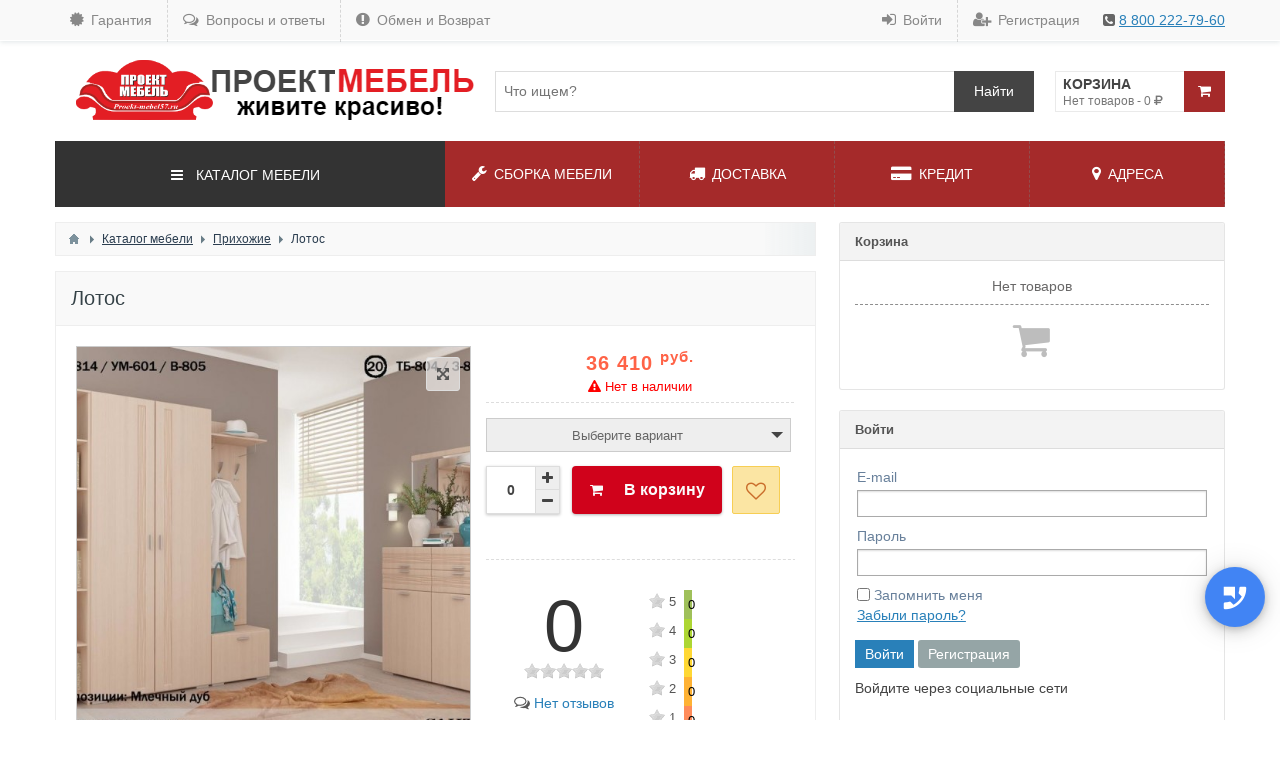

--- FILE ---
content_type: text/html; charset=utf-8
request_url: https://proekt-mebel57.ru/shop/1526-lotos.html
body_size: 81530
content:
<!DOCTYPE html>
<html>
<head><meta http-equiv="Content-Type" content="text/html; charset=utf-8">
    <title>Купить Лотос в Мценске. Прихожие &mdash; ПРОЕКТ МЕБЕЛЬ | магазин мебели в Мценске</title>
    
    <meta name="viewport" content="width=device-width, initial-scale=1.0">
    	<meta name="description" content="Прихожие. Купить в Мценске ЛотосСовременная прихожая с дизайном , который впишется в любой интерьер. Шкафы , несмотря на небольшую глубину, вместительны. В серии используется ручка 96 мм сатин светлый пластмасса . В шкафах появилась створка с раздельными зеркалами.">
	<meta property="og:title" content="Купить Лотос в Мценске. Прихожие"/>
	<meta property="og:type" content="article" />
	<meta property="og:url" content="https://proekt-mebel57.ru/shop/1526-lotos.html" />
	<meta property="og:site_name" content="ПРОЕКТ МЕБЕЛЬ | магазин мебели в Мценске"/>
	<meta property="og:description" content="Прихожие. Купить в Мценске ЛотосСовременная прихожая с дизайном , который впишется в любой интерьер. Шкафы , несмотря на небольшую глубину, вместительны. В серии используется ручка 96 мм сатин светлый пластмасса . В шкафах появилась створка с раздельными зеркалами."/>
	<meta property="og:image" content="https://proekt-mebel57.ru/upload/000/u2/8/7/lotos-photo-big.jpg"/>
	<meta property="og:image:secure_url" content="httpss://proekt-mebel57.ru/upload/000/u2/8/7/lotos-photo-big.jpg"/>
	<meta property="og:image:type" content="image/jpeg"/>
	<meta property="og:image:height" content="518"/>
	<meta property="og:image:width" content="690"/>
	<meta property="article:published_time" content="2021-10-10T10:30:16+03:00"/>
	<meta property="article:modified_time" content="2021-10-10T10:33:46+03:00"/>
	<meta property="article:section" content="Прихожие"/>
	<link rel="canonical" href="https://proekt-mebel57.ru/shop/1526-lotos.html"/>
	<script async defer src="https://maps.googleapis.com/maps/api/js?key=" type="text/javascript"></script>
	<link rel="search" type="application/opensearchdescription+xml" href="/search/opensearch" title="Поиск на ПРОЕКТ МЕБЕЛЬ | магазин мебели в Мценске" />
	<link rel="stylesheet" type="text/css" href="/templates/default/css/theme-text.css?23">
	<link rel="stylesheet" type="text/css" href="/templates/default/css/theme-gui.css?23">
	<link rel="stylesheet" type="text/css" href="/templates/default/css/theme-layout.css?23">
	<link rel="stylesheet" type="text/css" href="/templates/default/css/theme-widgets.css?23">
	<link rel="stylesheet" type="text/css" href="/templates/default/css/theme-content.css?23">
	<link rel="stylesheet" type="text/css" href="/templates/default/css/theme-modal.css?23">
	<link rel="stylesheet" type="text/css" href="/templates/sct/css/normalize.css?23">
	<link rel="stylesheet" type="text/css" href="/templates/sct/css/font-awesome/css/font-awesome.min.css?23">
	<link rel="stylesheet" type="text/css" href="/templates/sct/css/showcase.css?23">
	<link rel="stylesheet" type="text/css" href="/templates/sct/css/responsive.css?23">
	<link rel="stylesheet" type="text/css" href="/templates/default/controllers/showcase/css/font-awesome.min.css?23">
	<link rel="stylesheet" type="text/css" href="/templates/default/controllers/bookmarks/css/style.css?23">
	<link rel="stylesheet" type="text/css" href="/templates/default/css/field_navigation/styles.css?23">
	<link rel="stylesheet" type="text/css" href="/templates/default/controllers/recommends/css/list.css?23">
	<link rel="stylesheet" type="text/css" href="/templates/default/controllers/recommends/css/rateit.css?23">
	<link rel="stylesheet" type="text/css" href="/templates/default/controllers/showcase/css/item_view.css?23">
	<link rel="stylesheet" type="text/css" href="/templates/default/controllers/showcase/css/fields.css?23">
	<link rel="stylesheet" type="text/css" href="/templates/default/controllers/showcase/libs/slick/slick.min.css?23">
	<link rel="stylesheet" type="text/css" href="/templates/default/controllers/showcase/libs/slick/slick-theme.min.css?23">
	<link rel="stylesheet" type="text/css" href="/templates/default/controllers/showcase/libs/lightgallery/css/lightgallery.min.css?23">
	<link rel="stylesheet" type="text/css" href="/templates/default/controllers/showcase/libs/mmenu/jquery.mmenu.all.css?23">
	<link rel="stylesheet" type="text/css" href="/templates/sct/css/sc-fa.css?23">
	<link rel="stylesheet" type="text/css" href="/templates/default/widgets/callback/css/vex.css?23">
	<link rel="stylesheet" type="text/css" href="/templates/default/widgets/callback/css/vex-theme-flat-attack.css?23">
	<link rel="stylesheet" type="text/css" href="/templates/default/widgets/callback/css/styles.css?23">
	<link rel="stylesheet" type="text/css" href="/templates/default/widgets/callback/css/collapzion.css?23">
	<link rel="stylesheet" type="text/css" href="/templates/default/controllers/showcase/css/wd_search.css?23">
	<link rel="stylesheet" type="text/css" href="/templates/default/controllers/showcase/css/cart.css?23">
	<link rel="stylesheet" type="text/css" href="/templates/default/controllers/showcase/css/showcase.css?23">
	<script src="/templates/default/js/jquery.js?23" ></script>
	<script src="/templates/default/js/jquery-modal.js?23" ></script>
	<script src="/templates/default/js/core.js?23" ></script>
	<script src="/templates/default/js/modal.js?23" ></script>
	<script src="/templates/default/controllers/recommends/js/jquery.rateit.min.js?23" ></script>
	<script src="/templates/default/controllers/showcase/libs/lightgallery/js/lightgallery.min.js?23" ></script>
	<script src="/templates/default/controllers/showcase/libs/lightgallery/js/lg-zoom.min.js?23" ></script>
	<script src="/templates/default/controllers/showcase/js/imgLiquid.min.js?23" ></script>
	<script src="/templates/default/controllers/showcase/libs/mmenu/jquery.mmenu.all.js?23" ></script>
	<script src="/templates/default/widgets/callback/js/vex.combined.min.js?23" ></script>
	<script src="/templates/default/widgets/callback/js/script.js?23" ></script>
	<script src="/templates/default/widgets/callback/js/collapzion.js?23" ></script>
	<script src="/templates/default/js/jquery-cookie.js?23" ></script>
	<script src="/templates/default/js/fields/string_input.js?23" ></script>
	<script src="/templates/default/controllers/showcase/js/showcase.js?23" ></script>
	<script src="/templates/default/controllers/liveupd/liveupd.js?23" ></script>
    <meta name="csrf-token" content="d70fa03c3a58d610c02767cc2b062bd595e48d99e349aa1b6e973e12eb332138" />
    <link rel="stylesheet" type="text/css" href="/templates/sct/css/my.css?23">
    <style>	#layout footer.sc_footer{
		background-image: url(/upload/000/u1/4/6/a2d221a5.jpg) !important;
		background-size: cover !important;		
		background-position-x: center !important;
		background-position-y: top !important;
	}
	header.sc_header .sc_header_inner .sc_header_container{min-height: 80px}
</style>
</head>
<body id="desktop_device_type">

    <div id="layout" class="SC_container is_page_shop">

        		
		<header class="sc_header">
							<div class="sc_top_header width_shadow">
					<div class="sc_top_header_container SC_boxed_layout width_rightbar">
													<div class="sc_top_header_left">
								<style>#user_profile_ratings, #user_profile_rates{ display:none !important; }</style>
<script>$(function () {$('#user_profile_ratings, #user_profile_rates').remove();});</script><ul class="menu">

    
    
        
        
        
        <li >
                            <a title="Гарантия" class="item" data-sc-fa="fa-certificate"  href="/garantiya.html"  target="_self">
                    <span class="wrap">
                        Гарантия                                            </span>
                </a>
            
            
        
    
        
                    </li>
        
        
        <li >
                            <a title="Вопросы и ответы" class="item" data-sc-fa="fa-comments-o"  href="/voprosy.html"  target="_self">
                    <span class="wrap">
                        Вопросы и ответы                                            </span>
                </a>
            
            
        
    
        
                    </li>
        
        
        <li >
                            <a title="Обмен и Возврат" class="item" data-sc-fa="fa-exclamation-circle"  href="/obmen-i-vozvrat.html"  target="_self">
                    <span class="wrap">
                        Обмен и Возврат                                            </span>
                </a>
            
            
        
    
            </li></ul>
    							</div>
																			<div class="sc_top_header_right">
								<ul class="menu">

    
    
        
        
        
        <li >
                            <a title="Войти" class="item" data-sc-fa="fa-sign-in"  href="/auth/login"  target="_self">
                    <span class="wrap">
                        Войти                                            </span>
                </a>
            
            
        
    
        
                    </li>
        
        
        <li class="user_add">
                            <a title="Регистрация" class="item" data-sc-fa="fa-user-plus"  href="/auth/register"  target="_self">
                    <span class="wrap">
                        Регистрация                                            </span>
                </a>
            
            
        
    
            </li></ul>
    <div class="widget_html_block"><i class="fa fa-phone-square" aria-hidden="true"></i> <a href="tel:88002227960">  8 800 222-79-60</a></div>

							</div>
											</div>
				</div>
						<div class="sc_header_inner">
				<div class="sc_header_container SC_boxed_layout">
					<div class="sc_logo">
													<a href="/"><img src="/upload/000/u1/1/e/84a3e0b5.png" alt="ПРОЕКТ МЕБЕЛЬ | магазин мебели в Мценске" /></a>
											</div>
											<div id="widget_pos_header" class="sc_search_and_cart">
							<div class="wd_livesearch_box" id="scls_88">
	<div class="wd_livesearch_forms">
		<div class="wd_livesearch_inputs">
			<input type="search" placeholder="Что ищем?" class="wd_livesearch_input" id="wdlvi_88"> 
			<input type="submit" value="Найти" class="wd_livesearch_button " onclick="scLiveSearch($('#wdlvi_88').val())">
		</div>
				<div class="wd_searchresult_box">
			<div class="wd_searchresult_loader">
				<img src="/templates/default/controllers/showcase/img/ajax-loader.gif" alt="Загрузка..." />
			</div>
			<div class="wd_searchresult"></div>
		</div>
	</div>
</div>
<script>
	$(function() {
		if ($('#wdlvi_88').val()){
			scLiveSearch($('#wdlvi_88').val());
		}
		var scls_timer;
		$("#wdlvi_88").keyup(function() {
			clearTimeout(scls_timer);
			var query = this.value;
			if (query == "" || !query || query.length < 3) {
				$('#scls_88 .wd_searchresult_box').hide();
			} else {
				scls_timer = setTimeout(function() {
					scLiveSearch(query);
				}, 300);
			}
		});
		document.getElementById("wdlvi_88").addEventListener("search", function(e) {
			$('#scls_88 .wd_searchresult_box').hide();
		});
	});
	function scLiveSearch(query){
		if (!query || query == "") { return; }
		if ($('#wdlvi_88').val() != query){
			$('#wdlvi_88').val(query)
		}
		$('#scls_88 .wd_searchresult_box').show();
		$('#scls_88 .wd_searchresult_loader').show();
		$.post('/showcase/wd_live_search/88', {query : query}, function(data){
			$('#scls_88 .wd_searchresult_loader').hide();
			$('#scls_88 .wd_searchresult').html(data.html);
		}, 'json');
	}
</script><script>icms.showcase.cart_styles.sctpl = 1;</script>
<div id="cart-block" class="sc_shop_cart sc_style_sctpl">
	<a class="wd_sc_cart_list" href="/showcase/cart">
		<span class="scco_title">Корзина</span>
		<span class="scco_total">Нет товаров - 0  <i class="fa fa-rub"></i></span>
				<span class="scco_ico sc_brown"><i class="fa fa-shopping-cart"></i></span>
	</a>
</div>						</div>
									</div>
			</div>
			<div class="sc_header_cats_menu SC_boxed_layout sc_not_page_slider">
				<div class="sc_header_cm_container">
											<div class="sc_header_cats ">
							<div class="sc_menu_wd_loader_86">
	<i class="fa fa-refresh fa-spin"></i>
</div>
<nav id="SC_menu_wd" class="SC_menu_wd SC_menu_wd_86 ">

    <ul>

        
        
            
            
            
            
            <li class="folder">
			
				
                <a href="/shop/kuhni">
					<i class="fa fa-chevron-circle-right"></i> 
                    Кухни				</a>

                <ul>
                
        
            
            
            
            
            <li class="folder_hidden">
			
				
                <a href="/shop/kuhni/kuhnja-1-2m-aisberi">
					<i class="fa fa-file-text"></i> 
                    Кухня 1,2м \&quot;Айсбери\&quot;				</a>

                
                
        
            
            
                            </li>
            
            
            <li class="folder_hidden">
			
				
                <a href="/shop/kuhni/stulja">
					<i class="fa fa-folder"></i> 
                    Стулья				</a>

                
                
        
            
                            </li></ul>
            
                            </li>
            
            
            <li >
			
				
                <a href="/shop/gostinye">
					<i class="fa fa-chevron-circle-right"></i> 
                    Гостиные				</a>

                
                
        
            
            
                            </li>
            
            
            <li >
			
				
                <a href="/shop/spalni">
					<i class="fa fa-chevron-circle-right"></i> 
                    Спальни				</a>

                
                
        
            
            
                            </li>
            
            
            <li >
			
				
                <a href="/shop/detskaja-mebel">
					<i class="fa fa-chevron-circle-right"></i> 
                    Детская мебель				</a>

                
                
        
            
            
                            </li>
            
            
            <li class="Selected">
			
				
                <a href="/shop/prihozhie">
					<i class="fa fa-chevron-circle-right"></i> 
                    Прихожие				</a>

                
                
        
            
            
                            </li>
            
            
            <li >
			
				
                <a href="/shop/shkafy">
					<i class="fa fa-chevron-circle-right"></i> 
                    Шкафы				</a>

                
                
        
            
            
                            </li>
            
            
            <li >
			
				
                <a href="/shop/malye-formy">
					<i class="fa fa-chevron-circle-right"></i> 
                    Малые формы				</a>

                
                
        
            
            
                            </li>
            
            
            <li >
			
				
                <a href="/shop/mjagkaja-mebel">
					<i class="fa fa-chevron-circle-right"></i> 
                    Мягкая мебель				</a>

                
                
        
            
            
                            </li>
            
            
            <li >
			
				
                <a href="/shop/ofisnaja-mebel">
					<i class="fa fa-chevron-circle-right"></i> 
                    Офисная мебель				</a>

                
                
        
                    </li></ul>
        
</nav>
<nav id="SC_menu_mobile" class="SC_menu_mobile SC_menu_mobile_86 "></nav>
<style>
	.sc_header_cm_container .sc_header_cats{background: #333;}
	#SC_menu_wd{
		width: 100% !important;
		height: 516px;
		display: block;
		position:relative
	}
	.sc_not_page_slider, .dropdown_sc_menu{overflow:visible}
	.sc_not_page_slider #SC_menu_wd{
		position: absolute;
		z-index: 5;
		height:66px !important;
	}
	.dropdown_sc_menu #SC_menu_wd{position: absolute;z-index: 5}
	.sc_not_page_slider #SC_menu_wd .mm-panels>.mm-panel.mm-hasnavbar, .dropdown_sc_menu #SC_menu_wd .mm-panels>.mm-panel.mm-hasnavbar{overflow:hidden}
	#SC_menu_wd .mm-btn{height:70px}
	#SC_menu_wd .mm-navbar{
		line-height: 48px;
		height: 67px;
		padding: 0 15px;
	}
	#SC_menu_wd .mm-panels>.mm-panel>.mm-listview:first-child,#SC_menu_wd .mm-panels>.mm-panel>.mm-navbar+.mm-listview {
		margin-top: 7px;
	}
	#SC_menu_wd .mm-navbar .mm-title, #SC_menu_mobile .mm-navbar .mm-title{color:#fff;font-size: 14px}
	#SC_menu_wd .mm-navbar .mm-title .fa, #SC_menu_mobile .mm-navbar .mm-title .fa{margin-left:-10px;padding-right:9px}
	#SC_menu_wd li .fa, #SC_menu_mobile li .fa{
		margin:0 15px 0 0;
		font-size: 16px;
		width: 12px;
		text-align: center;
	}
	#SC_menu_wd .mm-panels>.mm-panel:after{height: 0;}
	#SC_menu_wd .mm-panels>.mm-panel>.mm-navbar+.mm-listview{margin-bottom:0}
	#SC_menu_wd .mm-listview>li:last-child:after{content:none}
	.sc_menu_wd_loader_86{
		position: absolute;
		background: #333;
		color: #fff;
		font-size: 26px;
		top: 0;
		bottom: 0;
		left: 0;
		right: 0;
		z-index: 6;
		display: flex;
		align-items: center;
		justify-content: center;
	}
</style>
<script type="text/javascript">

	var menu_86, menu_api_86;
	var menu_ul_86 = $(".SC_menu_wd_86 > ul").clone();

	$(document).ready(function() {

		$(".SC_menu_wd_86").mmenu({
			extensions: ["theme-dark", "iconbar", "border-full"],
			offCanvas: false,
			"iconPanels": true,
			"setSelected": {
				"hover": true,
				"parent": true
			},
			"navbar": {
				"title": '<i class="fa fa-bars"></i> КАТАЛОГ МЕБЕЛИ'
			},
			"autoHeight": true
		});
		
		$('.sc_menu_wd_loader_86').remove();
		$(".SC_menu_wd_86").parent('.sc_header_cats').css('overflow', 'visible');
		
		$(".sc_not_page_slider .SC_menu_wd_86").hover(function() {
			$('.sc_header_cats_menu').removeClass('sc_not_page_slider').addClass('dropdown_sc_menu');
		}, function() {
			$('.sc_header_cats_menu').addClass('sc_not_page_slider').removeClass('dropdown_sc_menu');
		});
		
		if ($(window).width() < 768){
			scBulidCatMenu();
		} else {
			$('header.sc_header .sc_header_cm_container .sc_header_cats').show();
			$('header.sc_header .sc_header_cm_container .sc_header_menu .sc_slider_row').css('padding-left', '10px');
			if ($('.sc_header .sc_header_cm_container .sc_header_menu .menu .smm_li').length){
				$('.sc_header .sc_header_cm_container .sc_header_menu .menu .smm_li').remove();
			}
			if (typeof menu_api_86 != "undefined" && typeof menu_api_86.close != "undefined"){
				menu_api_86.close();
			}
		}

	});
	
	$(window).resize(function() {
		if ($(window).width() < 768){
			scBulidCatMenu();
		} else {
			$('header.sc_header .sc_header_cm_container .sc_header_cats').show();
			$('header.sc_header .sc_header_cm_container .sc_header_menu .sc_slider_row').css('padding-left', '10px');
			if ($('.sc_header .sc_header_cm_container .sc_header_menu .menu .smm_li').length){
				$('.sc_header .sc_header_cm_container .sc_header_menu .menu .smm_li').remove();
			}
			if (typeof menu_api_86 != "undefined" && typeof menu_api_86.close != "undefined"){
				menu_api_86.close();
			}
		}
	});
	
	function scBulidCatMenu(){
		$('header.sc_header .sc_header_cm_container .sc_header_cats').hide();
		$('header.sc_header .sc_header_cm_container .sc_header_menu .sc_slider_row').css('padding-left', '0');
		if (!$('.sc_header .sc_header_cm_container .sc_header_menu .menu a[href="#SC_menu_mobile"]').length){
			$('.sc_header .sc_header_cm_container .sc_header_menu .menu').prepend('<li class="smm_li"><a title="cats" class="item" data-sc-fa="fa-bars" target="_self" href="#SC_menu_mobile"><span class="wrap">Категории</span></a></li>');
		}
		if ($('body > #SC_menu_mobile').length){ return; }
		var cfg_mm = {
			extensions: ["theme-dark", "border-full"],
			"iconPanels": true,
			"setSelected": {
				"hover": true,
				"parent": true
			},
			"navbar": {
				"title": '<i class="fa fa-bars"></i> КАТАЛОГ МЕБЕЛИ'
			}
		};
		if ($('#SC_menu_mobile ul').length){
			menu_86 = $('#SC_menu_mobile').mmenu(cfg_mm);
		} else {
			menu_86 = $('#SC_menu_mobile').html(menu_ul_86).mmenu(cfg_mm);
		}
		menu_api_86 = menu_86.data("mmenu");
	}
	
</script>						</div>
										<div class="sc_header_menu sc_menu_brown">
						<ul class="menu">

    
    
        
        
        
        <li >
                            <a title="СБОРКА МЕБЕЛИ" class="item" data-sc-fa="fa-wrench"  href="/pages/sborka.html"  target="_self">
                    <span class="wrap">
                        СБОРКА МЕБЕЛИ                                            </span>
                </a>
            
            
        
    
        
                    </li>
        
        
        <li >
                            <a title="ДОСТАВКА" class="item" data-sc-fa="fa-truck"  href="/pages/dostavka.html"  target="_self">
                    <span class="wrap">
                        ДОСТАВКА                                            </span>
                </a>
            
            
        
    
        
                    </li>
        
        
        <li >
                            <a title="КРЕДИТ" class="item" data-sc-fa="fa-credit-card-alt"  href="/credit.html"  target="_self">
                    <span class="wrap">
                        КРЕДИТ                                            </span>
                </a>
            
            
        
    
        
                    </li>
        
        
        <li >
                            <a title="АДРЕСА" class="item" data-sc-fa="fa-map-marker"  href="/kontakty"  target="_self">
                    <span class="wrap">
                        АДРЕСА                                            </span>
                </a>
            
            
        
    
            </li></ul>
    											</div>
				</div>
			</div>
		</header>

        		
		
        <main class="sc_main SC_boxed_layout with_sidebar" id="body">

            
            <section class="sc_section">
			
									<div id="breadcrumbs">
						<ul>

    <li class="home">
        <a href="/" title="Главная"></a>
    </li>

    
        <li class="sep"></li>

        
            
            <li itemscope itemtype="http://data-vocabulary.org/Breadcrumb">
                                    <a href="/shop" itemprop="url"><span itemprop="title">Каталог мебели</span></a>
                            </li>

                            <li class="sep"></li>
            
            
        
            
            <li itemscope itemtype="http://data-vocabulary.org/Breadcrumb">
                                    <a href="/shop/prihozhie" itemprop="url"><span itemprop="title">Прихожие</span></a>
                            </li>

                            <li class="sep"></li>
            
            
        
            
            <li >
                                    <span>Лотос</span>
                            </li>

            
            
        
    </ul>					</div>
				
				
                                    <article>
                        <div id="controller_wrap">
                                                        

    <h1>
        Лотос            </h1>
        

<div class="content_item shop_item sc_item_view" itemscope itemtype="http://schema.org/Product">
	
	<meta content="Лотос" itemprop="name" />
	
	<div class="sc_item_view_header">
		<div class="sc_item_view_loader"><img src="/templates/default/controllers/showcase/img/ajax-loader.gif" /></div>
		
	<div class="field ft_images f_photo left_field"  style="width: 55%;">
				<div class="value">
			
			<div id="sync1">
													<div class="item mgLiquidNoFill imgLiquid" style="width:100%;height:400px">
						<div class="sc_gallery_selector" data-src="/upload/000/u2/e/4/baf2722f.jpg"><i class="fa fa-arrows-alt" aria-hidden="true"></i></div>
						<img data-lazy="/upload/000/u2/8/7/lotos-photo-big.jpg" itemprop="image" alt="Лотос" />
					</div>
							</div>
				
						
			<div id="sync2">
													<div class="item">
						<img src="/upload/000/u2/b/6/lotos-photo-small_81.jpg" itemprop="image" alt="Лотос" />
					</div>
							</div>

			<script src="/templates/default/controllers/showcase/libs/slick/slick.min.js"></script>
			<script>

				icms.showcase.sync1 = $('#sync1').slick({
					slidesToShow: 1,
					slidesToScroll: 1,
					fade: false,
					lazyLoad: 'ondemand',
					asNavFor: '#sync2'
				});
				icms.showcase.sync2 = $('#sync2').slick({
					slidesToShow: 4,
					slidesToScroll: 1,
					variableWidth: true,
					asNavFor: '#sync1',
					focusOnSelect: true
				});
				
				$('#sync1').on('lazyLoaded', function(event){
					$(".slick-current", event.target).imgLiquid({
						fill: true,
						horizontalAlign: "center",
						verticalAlign: "top"
					});
				});

				$(document).ready(function(){
					
					icms.showcase.light_gallery = $('#sync1').lightGallery({
						selector: '.item:not(.slick-cloned) .sc_gallery_selector',
						download: false
					});

										
										
				});

			</script>
		</div>
	</div>
	
	
		
		<div class="sc_right_box" id="item_1526">
							<div class="field ft_scprice f_price auto_field" >
										<div class="value"><div itemprop="offers" itemscope itemtype="http://schema.org/Offer" class="is_scPrice" data-current="36410" data-old_price="36 410 ">
		<span itemprop="price" content="36410">36 410 <sub itemprop="priceCurrency" content="RUB"> руб.</sub> </span>
	
	<meta content="/shop/1526-lotos.html" itemprop="url" />
						<p class="sc_inStock_box scis_not"><i class="fa fa-warning"></i> Нет в наличии</p>
			</div></div>
				</div>
														<div class="sc_variations_select ">
					<select class="makeMeFancy">
						<option value="0" selected="selected" data-skip="1">Выберите вариант</option>
																				<option value="4022" data-icon="/upload/000/u2/d/0/lotos-photo-small_eb.jpg"   data-attached=&quot;0&quot;>УМ-601  2152*358*358 ММ</option>
																				<option value="4023" data-icon="/upload/000/u2/8/8/lotos-photo-small.jpg"   data-attached=&quot;0&quot;>ШК-813  2152*458*378 ММ</option>
																				<option value="4024" data-icon="/upload/000/u2/f/1/lotos-photo-small.jpg"   data-attached=&quot;0&quot;>ШК-815 2152*700*700(358) ММ</option>
																				<option value="4025" data-icon="/upload/000/u2/6/1/lotos-photo-small.jpg"   data-attached=&quot;0&quot;>ШК-816  2152*700*700(358) ММ</option>
																				<option value="4026" data-icon="/upload/000/u2/8/d/lotos-photo-small.jpg"   data-attached=&quot;0&quot;>ШК-814   2152*916*378 ММ</option>
																				<option value="4027" data-icon="/upload/000/u2/6/a/lotos-photo-small.jpg"   data-attached=&quot;0&quot;>ШК-838   2150*916*470</option>
																				<option value="4028" data-icon="/upload/000/u2/c/5/lotos-photo-small_e5.jpg"   data-attached=&quot;0&quot;>ТБ-803  1089*556*374 ММ</option>
																				<option value="4029" data-icon="/upload/000/u2/4/b/lotos-photo-small.jpg"   data-attached=&quot;0&quot;>ТБ-804  1089*1112*374 ММ</option>
																				<option value="4030" data-icon="/upload/000/u2/5/6/lotos-photo-small.jpg"   data-attached=&quot;0&quot;>В-805  2152*556*374 ММ</option>
																				<option value="4031" data-icon="/upload/000/u2/b/1/lotos-photo-small.jpg"   data-attached=&quot;0&quot;>ПЛ-11  426*358 ММ</option>
																				<option value="4032" data-icon="/upload/000/u2/9/b/lotos-photo-small.jpg"   data-attached=&quot;0&quot;>ПЛ-12   884*358 ММ</option>
																				<option value="4033" data-icon="/upload/000/u2/d/b/lotos-photo-small.jpg"   data-attached=&quot;0&quot;>З-801  705*556 ММ</option>
																				<option value="4034" data-icon="/upload/000/u2/5/9/lotos-photo-small.jpg"   data-attached=&quot;0&quot;>З-802  705*1112 ММ</option>
											</select>
				</div>
				<script src="/templates/default/controllers/showcase/js/makeMeFancy.js"></script>
						<div class="sc_right_footer">
				<script>
					var cart_data = {};
									</script>
				<div class="sc_buy_qty" data-tc-tip="Количество">
					<div class="sc_qty_count"><input type="text" value="0"></div>
					<button class="sc_qty_btn_plus" onClick="icms.showcase.scSetQty(this, '1526', false)" ><i class="fa fa-plus fa-fw"></i></button>
					<button class="sc_qty_btn_minus" onClick="icms.showcase.scSetQty(this, '1526', false)"><i class="fa fa-minus fa-fw"></i></button>
				</div>
									<button class="sc_cart_btn" data-item_id="1526" data-variant="0">
						<svg class="sc_cart_btn_swiper" width="202" height="48px" version="1.1" xmlns="http://www.w3.org/2000/svg">
							<path d="M 0 0 L 202 0 L 192 48 L 0 48" stroke="none"></path>
						</svg>
					  <span class="sc_cart_btn_icon"><i class="fa fa-shopping-cart fa-fw"></i></span>
					  <span class="sc_cart_btn_label">В корзину</span>
					</button>
																									<div class="field ft_bookmarks f_fav auto_field" >
														<div class="value"><a class="sc_fav_btn dsct_top_left" onClick="toggleBookmark(this, 1526)" data-sc-tip="Добавить в закладки">
	<i class="fa fa-heart-o" aria-hidden="true"></i>
</a>
<script>
	function toggleBookmark(button, id){
					icms.modal.openAjax('/auth', false, false, 'Авторизация');
			}
</script>
</div>
						</div>
												</div>
																											<div class="field ft_recommendstars f_revs auto_field" >
												<div class="value"><div class="re_recommends_informer">
	<div class="rer_informer_box">
		<div class="rer_informer_rating" itemprop="aggregateRating" itemscope itemtype="http://schema.org/AggregateRating">
			<span class="rer_rating_num" itemprop="ratingValue">0</span>
			<div class="rer_rating_stars">
				<div class="rateit" id="total_rate" data-rateit-value="0" data-rateit-ispreset="true" data-rateit-readonly="true"></div>
			</div>
			<meta itemprop="reviewCount" content="0">
			<a href="javascript:void(0);" onClick="getRates(this, 0)" class="rer_rating_users">
				<img src="/templates/default/controllers/recommends/img/comments.png" alt="Все" /> Нет отзывов			</a>
		</div>
		<div class="rer_informer_histo">
			<div class="rer_histo_five rer_histo_rate">
				<span class="rer_histo_star">
					<i class="rer_icon_star"></i> 5
				</span>
				<a href="javascript:void(0);" class="rer_histo_bar_block" onClick="getRates(this, 5)">
					<span id="rer_histo_bar_five" class="rer_histo_bar" style="width:0%">
						<span>0</span>&nbsp;
					</span> 
				</a>
			</div>

			<div class="rer_histo_four rer_histo_rate">
				<span class="rer_histo_star">
					<i class="rer_icon_star"></i> 4
				</span>
				<a href="javascript:void(0);" class="rer_histo_bar_block" onClick="getRates(this, 4)">
					<span id="rer_histo_bar_four" class="rer_histo_bar" style="width:0%">
						<span>0</span>&nbsp;
					</span> 
				</a>
			</div> 

			<div class="rer_histo_three rer_histo_rate">
				<span class="rer_histo_star">
					<i class="rer_icon_star"></i> 3
				</span>
				<a href="javascript:void(0);" class="rer_histo_bar_block" onClick="getRates(this, 3)">
					<span id="rer_histo_bar_three" class="rer_histo_bar" style="width:0%">
						<span>0</span>&nbsp;
					</span> 
				</a>
			</div>

			<div class="rer_histo_two rer_histo_rate">
				<span class="rer_histo_star">
					<i class="rer_icon_star"></i> 2
				</span>
				<a href="javascript:void(0);" class="rer_histo_bar_block" onClick="getRates(this, 2)">
					<span id="rer_histo_bar_two" class="rer_histo_bar" style="width:0%">
						<span>0</span>&nbsp;
					</span> 
				</a>
			</div>

			<div class="rer_histo_one rer_histo_rate">
				<span class="rer_histo_star">
					<i class="rer_icon_star"></i> 1
				</span>
				<a href="javascript:void(0);" class="rer_histo_bar_block" onClick="getRates(this, 1)">
					<span id="rer_histo_bar_one" class="rer_histo_bar" style="width:0%">
						<span>0</span>&nbsp;
					</span> 
				</a>
			</div>
		</div>
	</div>
	<div class="rer_informer_loader">
		<img src="/templates/default/controllers/recommends/img/ajax-loader.gif" alt="Загрузка..." title="Загрузка..." />
	</div>
</div></div>
					</div>
									</div>
	</div>

    
        		<div class="sc_item_fields">
        
            
            
                            
                    <div class="field ft_navigation f_navigation none_field" >
                                                <div class="value"><div class="ctype_navigation">
            <div class="previous_ctype_navigation">
            <a href="/shop/1528-oktava.html" title="Гостиная &quot;Октава&quot;">
                &larr;                     Гостиная &quot;Октава&quot;                            </a>
        </div>
                <div class="next_ctype_navigation">
            <a href="/shop/1523-divan-tvister-1200.html" title="кресло-кровать  &quot;Марлин&quot; 1200">
                                    кресло-кровать  &quot;Марлин&quot; 1200                 &rarr;
            </a>
        </div>
    </div></div>
                    </div>

                            
            
        		</div>
    			<div class="widget_tabbed">
			<div class="tabs">
				<ul>
											<li class="tab">
							<a class="active" data-id="1">Описание</a>
						</li>
											<li class="tab">
							<a  data-id="2">Характеристика</a>
						</li>
									</ul>
			</div>
			<div class="widgets">
									<div id="widget-1" class="body" style="display: block;">
																																													<div class="field ft_text f_content auto_field" >
																		<div class="value">Современная прихожая с дизайном , который впишется в любой интерьер. Шкафы , несмотря на небольшую глубину, вместительны. В серии используется ручка 96 мм сатин светлый пластмасса . В шкафах появилась створка с раздельными зеркалами.</div>
								</div>
																																</div>
									<div id="widget-2" class="body" style="display: none;">
																																											<div class="content_item_props shop_item_props">
									<table>
										<tbody>
																																																																																																																<tr class="prop_wrap prop_list_multiple">
																<td class="title">Вид мебели</td>
																<td class="value">
																	<ul class="multiple_tags_list"><li>модульные системы</li></ul>																</td>
															</tr>
																																																																						<tr class="prop_wrap prop_list_multiple">
																<td class="title">Материал</td>
																<td class="value">
																	<ul class="multiple_tags_list"><li>ЛДСП</li></ul>																</td>
															</tr>
																																																																						<tr class="prop_wrap prop_string">
																<td class="title">Цвет корпуса</td>
																<td class="value">
																	Бодега белая, венге, дуб серый, ред фокс.																</td>
															</tr>
																																																																						<tr class="prop_wrap prop_string">
																<td class="title">Цвет фасада</td>
																<td class="value">
																	Бодега белая, венге, дуб серый, ред фокс.																</td>
															</tr>
																																																																																																	</tbody>
									</table>
								</div>
																		</div>
							</div>
		</div>
		
	<div class="sc_position_5_fields">
		</div>

    
            <div class="append_html"><p>	<span style="color: rgb(227, 108, 9);"><strong><em>Реальный цвет товара может незначительно отличаться от изображения на экране</em></strong></span>
</p>
<p>	Если товара нет в наличии, вы можете сделать предзаказ в любом из	<span style="font-size: 18px;">&nbsp;<a href="https://proekt-mebel57.ru/kontakty" class="dt-i-eye"><strong><span style="">наших салонов</span></strong></a></span></p>
<p><span style="font-size: 18px;">Закажите обратный звонок и мы вас проконсультируем - <a href="#callbackPhone" class="dt-i-phone">Перезвоните мне</a></span></p></div>
    
            <div class="info_bar">
                            <div class="bar_item bi_user" title="Автор">
                                            <a href="/users/2">Татьяна</a>                                    </div>
                    </div>
    
</div>



    <div id="comments_widget" class="tabs-menu">

    <span id="comments"></span>

    <ul class="tabbed content_shop_comments_tab">
                    <li><a href="#tab-recommends">Нет отзывов</a></li>
            </ul>

            <div id="tab-recommends" class="tab content_shop_comments" >
            <div class="re_recommends" >

	
	<div class="re_recommends_informer">
	<div class="rer_informer_box">
		<div class="rer_informer_rating" itemprop="aggregateRating" itemscope itemtype="http://schema.org/AggregateRating">
			<span class="rer_rating_num" itemprop="ratingValue">0</span>
			<div class="rer_rating_stars">
				<div class="rateit" id="total_rate" data-rateit-value="0" data-rateit-ispreset="true" data-rateit-readonly="true"></div>
			</div>
			<meta itemprop="reviewCount" content="0">
			<a href="javascript:void(0);" onClick="getRates(this, 0)" class="rer_rating_users">
				<img src="/templates/default/controllers/recommends/img/comments.png" alt="Все" /> Нет отзывов			</a>
		</div>
		<div class="rer_informer_histo">
			<div class="rer_histo_five rer_histo_rate">
				<span class="rer_histo_star">
					<i class="rer_icon_star"></i> 5
				</span>
				<a href="javascript:void(0);" class="rer_histo_bar_block" onClick="getRates(this, 5)">
					<span id="rer_histo_bar_five" class="rer_histo_bar" style="width:0%">
						<span>0</span>&nbsp;
					</span> 
				</a>
			</div>

			<div class="rer_histo_four rer_histo_rate">
				<span class="rer_histo_star">
					<i class="rer_icon_star"></i> 4
				</span>
				<a href="javascript:void(0);" class="rer_histo_bar_block" onClick="getRates(this, 4)">
					<span id="rer_histo_bar_four" class="rer_histo_bar" style="width:0%">
						<span>0</span>&nbsp;
					</span> 
				</a>
			</div> 

			<div class="rer_histo_three rer_histo_rate">
				<span class="rer_histo_star">
					<i class="rer_icon_star"></i> 3
				</span>
				<a href="javascript:void(0);" class="rer_histo_bar_block" onClick="getRates(this, 3)">
					<span id="rer_histo_bar_three" class="rer_histo_bar" style="width:0%">
						<span>0</span>&nbsp;
					</span> 
				</a>
			</div>

			<div class="rer_histo_two rer_histo_rate">
				<span class="rer_histo_star">
					<i class="rer_icon_star"></i> 2
				</span>
				<a href="javascript:void(0);" class="rer_histo_bar_block" onClick="getRates(this, 2)">
					<span id="rer_histo_bar_two" class="rer_histo_bar" style="width:0%">
						<span>0</span>&nbsp;
					</span> 
				</a>
			</div>

			<div class="rer_histo_one rer_histo_rate">
				<span class="rer_histo_star">
					<i class="rer_icon_star"></i> 1
				</span>
				<a href="javascript:void(0);" class="rer_histo_bar_block" onClick="getRates(this, 1)">
					<span id="rer_histo_bar_one" class="rer_histo_bar" style="width:0%">
						<span>0</span>&nbsp;
					</span> 
				</a>
			</div>
		</div>
	</div>
	<div class="rer_informer_loader">
		<img src="/templates/default/controllers/recommends/img/ajax-loader.gif" alt="Загрузка..." title="Загрузка..." />
	</div>
</div>
	<div class="re_recommends_menu">
		<ul class="re_recommends_sort">
			<li><a href="javascript:void(0);" id="date_pub" onClick="getRecommends('date_pub', 'ASC')">Новые</a></li>
			<li><a href="javascript:void(0);" id="rating" onClick="getRecommends('rating', 'DESC')">Лучшие</a></li>
		</ul>
		<a class="re_recommends_subscribers" onClick="reSubscribe(this)">
			<img src="/templates/default/controllers/recommends/img/bell.png" /> 
			<span class="re_recommends_subtext">
				Подписаться			</span>
			<span class="re_recommends_subcount" data-count="1">(1)</span>
		</a>
	</div>
	
	<div class="re_recommends_list">

		<div class="re_recommends_loading">
			<img src="/templates/default/controllers/recommends/img/ajax-loader.gif" alt="Загрузка..." />
		</div>
		
				
		<div class="re_recommends_ajax">
				<p>Нет элементов для просмотра</p>
		</div>
		
		
		<div class="re_recommends_form">
			<input type="text" placeholder="Имя" id="guest_name" value="Гость" />
		<input type="text" placeholder="E-mail" id="guest_email" value="" />
				<div class="re_recommends_ava_text">
		<div class="re_recommends_ava">
							<img src="/upload/default/avatar_micro.png" alt="Гость" title="Гость">
					</div>
		<input name="rate" value="0" id="rate" type="hidden">
		<div class="rateit" id="rate" data-rateit-backingfld="#rate" data-rateit-mode="font" style="font-size:44px" data-rateit-step="1"></div>
		<textarea name="re_recommends_form_add" class="form-control textarea" placeholder="Текст отзыва" ></textarea>	</div>
	<div class="re_recommends_form_btns">
		<a class="re_recommends_fba" onclick="reAddRecommend(0)">Отправить</a>
	</div>
</div>
<script>
	$(function () {
		$('textarea[name="re_recommends_form_add"]').focus(function(){
			if ($(this).height() < 30) {
				$(this).animate({height:50},200);
			}
		});
		if ($('#comments_widget #tab-recommends:visible').length == 0){
			icms.events.on('icms_tab_cliked', function(){ $('div#rate').rateit(); });
		}
	});
	
	
		function reAddRecommend(response){

			
				var button = $('.re_recommends_form .re_recommends_form_btns a');
				var text = $('textarea[name="re_recommends_form_add"]').val();
				var rate = $('input#rate').val();
												var guest_name = '', guest_email = '', auth_id = 0, is_valid = false;

				if (typeof(text)=='undefined' || button.text() == 'Отправка...'){return;}
				if (!text || text==null || !text.length){
					is_valid = false;
				} else {
					is_valid = true;
				}
				if (!is_valid){ return; }
				
								
									guest_name = $('input#guest_name').val();
					guest_email = $('input#guest_email').val();
					$('input#guest_name, input#guest_email').prop( "disabled", true );
												$('div#rate').rateit('readonly', true);
				$('textarea[name="re_recommends_form_add"]').prop( "disabled", true );
				button.text('Отправка...');
				var data = {text : text, rate : rate, guest_name : guest_name, guest_email : guest_email, 'g-recaptcha-response': response, auth_id: auth_id};
				$.post('/recommends/add/1526/shop', data, function(r){
					if(r.error){
						icms.modal.alert(r.message, 'ui_error');
					} else {
						if (r.message){
							icms.modal.alert(r.message);
						}
						getRecommends('date_pub', 'DESC');
						updateInformer();
						button.text('Добавить');
													$('input#guest_name, input#guest_email').prop( "disabled", false );
												$('textarea[name="re_recommends_form_add"]').prop( "disabled", false ).val('');
						$('div#rate').rateit('readonly', false).rateit('reset');
						if ($('.re_recommends_ava_text .redactor_textarea').length){
							$('.re_recommends_ava_text .redactor_textarea').html('');
							$('.re_recommends_ava_text .redactor_toolbar li a').removeClass('redactor_act');
						}
																		$('html, body').animate({
							scrollTop: $(".re_recommends").offset().top
						}, 600);
					}			
				}, 'json');
						
		}

	</script>
	</div>
</div>

<script>

	$(window).load(function(){
		var recommend = $('#' + window.location.hash.replace('#', ''));
		if (recommend.length) {
			if ($('#comments_widget #tab-recommends:visible').length == 0){
				$('#comments_widget li').removeClass('active');
				$('.tabs-menu .tabbed li a[href="#tab-recommends"]').parent('li').addClass('active');
				$('#comments_widget .tab').hide();
				$('#comments_widget ' + $('.tabs-menu .tabbed li a[href="#tab-recommends"]').attr('href')).show();
				$('#comments_widget select option[value="#tab-recommends"]').prop('selected', true);
			}
			$('.re_recommend').removeClass('re_recommend_selected');
			recommend.addClass('re_recommend_selected');
			$('html, body').animate({scrollTop: recommend.offset().top - 15}, 600);
		}
		updateFieldRate();
	});
	
	function updateFieldRate(){
		var rate = $('.rer_rating_num').length ? $('.rer_rating_num') : false;
		if (rate){
			$.post('/recommends/update_field/shop/1526', {rate : rate.eq(0).text()}, false, 'json');
		}
	}

	function updateInformer(){
		var informer = $('.re_recommends_informer');
		if (informer.hasClass('process_update')){ return false; }
		
		informer.addClass('process_update');
		
		$.post('/recommends/get_informer/shop/1526', false, function(result){
			if(result.error){
				icms.modal.alert('Ошибка данных', 'ui_error');
			} else {
				informer.html($(result.html).html());
				informer.removeClass('process_update');
				updateFieldRate();
			}			
		}, 'json');
		
	}
	
	function getRates(button, rate){
		button = $(button);
		$('ul.re_recommends_sort li a').data('rate', rate);
		$('.re_recommends_more').data('rate', rate);
		getRecommends('date_pub', 'DESC');
	}

	function getRecommends(field, sort){
		$('ul.re_recommends_sort li a#' + field).attr('onClick', "getRecommends('" + field + "', '" + ((sort == 'DESC') ? "ASC" : "DESC") + "')");
		$('.re_recommends_loading').show();
		$('.re_recommends_ajax').css('opacity', 0);
		var rate = $('ul.re_recommends_sort li a#' + field).data('rate') ? $('ul.re_recommends_sort li a#' + field).data('rate') : 0;
		$.post('/recommends/get/shop/1526', {field : field, sort : sort, rate : rate}, function(result){
			if(result.error){
				icms.modal.alert('Ошибка данных', 'ui_error');
			} else {
				$('.re_recommends_loading').hide();
				$('.re_recommends_ajax').html(result.html).css('opacity', 1);
				if ($('#comments_widget #tab-recommends:visible').length == 0){
					$('#comments_widget .tabbed a[href="#tab-recommends"]').trigger('click');
					$('html, body').animate({scrollTop: $('#comments_widget #tab-recommends').offset().top - 120}, 600);
				}
				$('.reb_header .reb_review .rateit').rateit();
				$('.re_recommends_more').data('field', field).data('sort', sort).data('page', 2).show();
				icms.modal.bind('.reb_actions .reb_dropdown_menu > li > a.ajax-modal');
			}			
		}, 'json');
	}
	
	function opGetMore(button){
		button = $(button);
		var field = button.data('field'), sort = button.data('sort'), page = button.data('page'), rate = button.data('rate');
		$.post('/recommends/get/shop/1526', {field : field, sort : sort, rate : rate, page : page}, function(result){
			if(result.error){
				icms.modal.alert('Ошибка данных', 'ui_error');
			} else {
				button.data('page', (page + 1));
				if (result.html){
					$('.re_recommends_ajax').append(result.html);
					$('.reb_header .reb_review .rateit').rateit();
					icms.modal.bind('.reb_actions .reb_dropdown_menu > li > a.ajax-modal');
				} else {
					button.hide();
				}
			}			
		}, 'json');
	}
	
	function dd_toggle(button){
		$(button).toggleClass('reb_dropdown_opened');
	}

	function reSetRating(button, id, vote){
					button = $(button);
			var like = $('#re_recommend_' + id + ' .re_recommend_count').text();
			$('#re_recommend_' + id + ' .re_recommend_count').addClass('loading_process').html('<img src="/templates/default/controllers/recommends/img/loading.gif" />');
			$.post('/recommends/vote/' + id, {vote : vote}, function(result){
				if(result.error){
					icms.modal.alert(result.message, 'ui_error');
					$('#re_recommend_' + id + ' .re_recommend_count').html(like).removeClass('loading_process');
				} else {
					$('#re_recommend_' + id + ' .re_recommend_count').html(result.like).removeClass('loading_process');
				}
				$('#re_recommend_' + id + ' .is_like_dislike img').removeAttr('onClick');
			}, 'json');
			}
	
	function reSetAnchor(id){
		if($(id).length) {
			$('.re_recommend').removeClass('re_recommend_selected');
			$(id).addClass('re_recommend_selected');
			$('html, body').animate({scrollTop: $(id).offset().top - 15}, 600);
		}
	}

	function reSubscribe(button){
					icms.modal.openAjax('/auth', false, false, 'Войти');
			}
	function reviewShowAllText(button, id){
		$('#re_recommend_' + id + ' .reb_body > div .is_long_text').css('max-height', 'none');
		$(button).hide();
	}

	function reGetAnswers(button, id){
		button = $(button);
		var qq_answer = button.parents('#re_recommend_' + id);
		$('span', button).html('<img src="/templates/default/controllers/recommends/img/loading.gif" />');
		button.addClass('is_comms_loading');
		if (button.hasClass('is_loaded_comms')){
			$('span', button).html($('span', button).data('count'));
			button.removeClass('is_loaded_comms').removeClass('is_comms_loading');
			$('#qac_' + id, qq_answer).hide();
		} else {
			$.post('/recommends/comments/shop/1526', {id : id}, function(result){
				if(result.error){
					icms.modal.alert(result.message, 'ui_error');
				} else {
					$('#qac_' + id + ' .re_recommend_comments_list', qq_answer).html(result.html);
					button.addClass('is_loaded_comms').removeClass('is_comms_loading');
					$('#qac_' + id, qq_answer).show();
					$('span', button).html($('span', button).data('count'));
				}			
			}, 'json');
		}
	}
	
			function reAddComm(button, id){
			button = $(button);
			var qq_answer = button.parents('#re_recommend_' + id);
			var text = $('#qac_' + id + ' .comm_text', qq_answer).val();
			var guest_name = '', auth_id = '';
			if(typeof(text) == 'undefined' || !text || text == null || !text.length || button.hasClass('re_com_disabled_btn')){
				return;
			}
							guest_name = $('#qac_' + id + ' input.c_guest_name', qq_answer).val();
				$('#qac_' + id + ' input.c_guest_name', qq_answer).prop( "disabled", true );
									$('#qac_' + id + ' .comm_text', qq_answer).prop( "disabled", true );
			button.addClass('re_com_disabled_btn');
			$('img', button).attr('src', '/templates/default/controllers/recommends/img/loading.gif');
			$.post('/recommends/commenting/shop/1526', {id : id, text : text, guest_name : guest_name, auth_id : auth_id}, function(result){
				if(result.error){
					icms.modal.alert(result.message, 'ui_error');
				} else {
					if ($('#qac_' + id + ' .re_recommend_comments_list .re_recommend_comment', qq_answer).length){
						$('#qac_' + id + ' .re_recommend_comments_list', qq_answer).append(result.html);
					} else {
						$('#qac_' + id + ' .re_recommend_comments_list', qq_answer).html(result.html);
					}
					button.removeClass('re_com_disabled_btn');
											$('#qac_' + id + ' input.c_guest_name', qq_answer).prop( "disabled", false );
										$('#qac_' + id + ' .comm_text', qq_answer).prop( "disabled", false ).val('');
					$('#re_recommend_' + id + ' .is_recommend_comms > span').text(result.count).data('count', result.count);
					$('img', button).attr('src', '/templates/default/controllers/recommends/img/commenting.png');
				}
			}, 'json');
		}
	
		
	
</script>        </div>
            
</div>
<script type="text/javascript">
    $(function (){
        initTabs('#comments_widget');
    });
</script>                        </div>
                    </article>
                				
				
            </section>

                            <aside class="sc_aside">
                    <div class="widget_ajax_wrap" id="widget_pos_right-top"><div class="widget" id="widget_wrapper_89">
            <h4 class="title">
            Корзина                    </h4>
        <div class="body">
        <script>icms.showcase.cart_styles.mini = 1;</script>
<div class="wd_sc_cart sc_style_mini">
	
	<div class="wd_sc_cart_loader">
		<img src="/templates/default/controllers/showcase/img/ajax-loader.gif" alt="Загрузка..." />
	</div>

	<div class="wd_sc_cart_list">
					<p class="sc_no_goods">
				<span>Нет товаров</span>
				<i class="fa fa-shopping-cart"></i>
			</p>
			</div>

</div>    </div>
    </div></div>
                    <div class="widget_ajax_wrap" id="widget_pos_right-center"><div class="widget" id="widget_wrapper_82">
            <h4 class="title">
            Войти                    </h4>
        <div class="body">
        <div class="widget_auth">
    
<form id="3cf46fb668fc6352750385ae644ea161" action="/auth/login"
      method="post"
            enctype="multipart/form-data"
      accept-charset="utf-8">

    <input type="hidden" class="form-control input" name="csrf_token" value="d70fa03c3a58d610c02767cc2b062bd595e48d99e349aa1b6e973e12eb332138" />
    
    <div class="form-tabs">

    
    
    
    
        <div id="tab-basic" class="tab" >
        <fieldset id="fset_basic" class=""
        >

                            <legend>Войдите, используя Ваш аккаунт</legend>
            
                        
                    <div id="f_login_email" class="field ft_string"  >

                        
                            
                            <label for="login_email">E-mail</label>    <input type="email" class="form-control input" name="login_email" value="" autocomplete="off" id="login_email" required />

                            
                        
                    </div> 
                    <div id="f_login_password" class="field ft_string"  >

                        
                            
                            <label for="login_password">Пароль</label>    <input type="password" class="form-control input" name="login_password" value="" autocomplete="off" id="login_password" required />

                            
                        
                    </div> 
                    <div id="f_remember" class="field ft_checkbox"  >

                        
                            
                            <label>    <input type="checkbox" class="form-check-input input-checkbox" name="remember" value="1" id="remember" />    <span class="auth_remember">Запомнить меня</span> <a class="auth_restore_link" href="/auth/restore">Забыли пароль?</a>    </label>
                            
                        
                    </div> 
        </fieldset>
    </div>

    
</div>
<script type="text/javascript">
    $(function (){
        initMultyTabs('.field_tabbed');
        });
</script>
    <script type="text/javascript">
        var LANG_CH1 = 'символ';var LANG_CH2 = 'символа';var LANG_CH10 = 'символов';var LANG_ISLEFT = 'осталось';var LANG_SUBMIT_NOT_SAVE = 'Покинуть страницу? Возможно, внесённые изменения не сохранятся.';        $(function (){
                            $('.is_collapsed legend').on('click', function (){
                var _fieldset = $(this).closest('.is_collapsed');
                $(_fieldset).toggleClass('is_collapse do_expand');
                $.cookie('icms[fieldset_state]['+$(_fieldset).attr('id')+']', $(_fieldset).hasClass('do_expand'));
            });
            $('.is_collapsed').each(function (){
                if($(this).find('.field_error').length > 0 || $.cookie('icms[fieldset_state]['+$(this).attr('id')+']') === 'true'){
                    $(this).addClass('do_expand').removeClass('is_collapse'); return;
                }
            });
        });
    </script>

    
    
    <div class="buttons">
                    <input class="button-submit button btn btn-primary" type="submit" name="submit" value="Войти" title="Войти" show />                        <input class="button btn btn-secondary button-cancel" name="cancel" value="Регистрация" onclick="location.href='/auth/register'" type="button" />    </div>

</form>
	<div class="widget_log_in_openid">
		<div class="widget_log_in_openid_title" style="margin:10px 0">Войдите через социальные сети</div>
					<div class="ulogin_form">
				<script src="//ulogin.ru/js/ulogin.js"></script>
				<script src="/templates/default/js/ulogin.js"></script>
				<div id="ulogin_fdace90d_0" data-uloginid="fdace90d" data-ulogin="redirect_uri=https%3A%2F%2Fproekt-mebel57.ru%2Fulogin%2Flogin;callback=uloginCallback"></div>
			</div>
			</div>
</div>    </div>
    </div></div>
                    <div class="widget_ajax_wrap" id="widget_pos_right-bottom"><nav id="sc_cats_111" class="SC_wd_cats">

    <ul>

        
        
            
            
            
            
            <li class="folder">
			
				
                <a href="/shop/kuhni">
					<i class="fa fa-chevron-circle-right"></i> 
											<span class="mm-counter">96</span>
					                    Кухни				</a>

                <ul>
                
        
            
            
            
            
            <li class="folder_hidden">
			
				
                <a href="/shop/kuhni/kuhnja-1-2m-aisberi">
					<i class="fa fa-file-text"></i> 
											<span class="mm-counter">34</span>
					                    Кухня 1,2м \&quot;Айсбери\&quot;				</a>

                
                
        
            
            
                            </li>
            
            
            <li class="folder_hidden">
			
				
                <a href="/shop/kuhni/stulja">
					<i class="fa fa-folder"></i> 
											<span class="mm-counter">37</span>
					                    Стулья				</a>

                
                
        
            
                            </li></ul>
            
                            </li>
            
            
            <li >
			
				
                <a href="/shop/gostinye">
					<i class="fa fa-chevron-circle-right"></i> 
											<span class="mm-counter">124</span>
					                    Гостиные				</a>

                
                
        
            
            
                            </li>
            
            
            <li >
			
				
                <a href="/shop/spalni">
					<i class="fa fa-chevron-circle-right"></i> 
											<span class="mm-counter">210</span>
					                    Спальни				</a>

                
                
        
            
            
                            </li>
            
            
            <li >
			
				
                <a href="/shop/detskaja-mebel">
					<i class="fa fa-chevron-circle-right"></i> 
											<span class="mm-counter">18</span>
					                    Детская мебель				</a>

                
                
        
            
            
                            </li>
            
            
            <li class="Selected">
			
				
                <a href="/shop/prihozhie">
					<i class="fa fa-chevron-circle-right"></i> 
											<span class="mm-counter">62</span>
					                    Прихожие				</a>

                
                
        
            
            
                            </li>
            
            
            <li >
			
				
                <a href="/shop/shkafy">
					<i class="fa fa-chevron-circle-right"></i> 
											<span class="mm-counter">94</span>
					                    Шкафы				</a>

                
                
        
            
            
                            </li>
            
            
            <li >
			
				
                <a href="/shop/malye-formy">
					<i class="fa fa-chevron-circle-right"></i> 
											<span class="mm-counter">111</span>
					                    Малые формы				</a>

                
                
        
            
            
                            </li>
            
            
            <li >
			
				
                <a href="/shop/mjagkaja-mebel">
					<i class="fa fa-chevron-circle-right"></i> 
											<span class="mm-counter">97</span>
					                    Мягкая мебель				</a>

                
                
        
            
            
                            </li>
            
            
            <li >
			
				
                <a href="/shop/ofisnaja-mebel">
					<i class="fa fa-chevron-circle-right"></i> 
											<span class="mm-counter">22</span>
					                    Офисная мебель				</a>

                
                
        
                    </li></ul>
        
</nav>
<style>
	.SC_wd_cats{background:#fff;margin-bottom: 10px;}
	.SC_wd_cats > ul:before{content:'';height: 40px;display: block;background: -webkit-linear-gradient(#f4f4f4, #e2e2e2);background: linear-gradient(#f4f4f4, #e2e2e2);}
	.SC_wd_cats > ul{background:#fff;border: 1px solid #ddd;}
	.SC_wd_cats > ul li{height:40px;line-height:40px;padding: 0 10px;}
	.SC_wd_cats > ul li a{color:#444;text-decoration:none}
	.SC_wd_cats .mm-panels>.mm-panel>.mm-listview{margin-bottom:0}
	.SC_wd_cats .mm-panels > .mm-panel.mm-opened{border: 1px solid #ccc;}
	.SC_wd_cats .mm-panels > .mm-panel:after{height: 0;}
	.SC_wd_cats .mm-listview>li:last-child:after{content:none}
	.SC_wd_cats .mm-navbar{
		background: -webkit-linear-gradient(#f4f4f4, #e2e2e2);
		background: linear-gradient(#f4f4f4, #e2e2e2);
	}
	.SC_wd_cats .mm-navbar .mm-title .fa{margin-left: -10px;padding-right: 9px;}
	.SC_wd_cats .mm-navbar .mm-title {color: #696969;font-size: 18px;letter-spacing: 1px;}
	.SC_wd_cats .mm-listview>li>a.mm-fullsubopen:hover+span,.SC_wd_cats .mm-listview>li>a:not(.mm-fullsubopen):hover {
		background: rgba(235, 235, 235, 0.5)
	}
	.SC_wd_cats .mm-listview>li.mm-selected>a:hover+span,.SC_wd_cats .mm-listview>li.mm-selected>a{
		background: rgba(235, 235, 235, 0.5)
	}
	.SC_wd_cats .mm-listview>li>a,.SC_wd_cats .mm-listview>li>span{padding-left:12px}
	.SC_wd_cats .mm-listview>li>a.mm-next{padding-left:0}
	.SC_wd_cats li .fa{
		margin:0 15px 0 0;
		font-size: 16px;
		width: 12px;
		text-align: center;
	}
	.SC_wd_cats select{display:none}
	.SC_wd_cats .mm-counter{
		color: rgba(0,0,0,.3);
		text-align: right;
		display: block;
		min-width: 30px;
		float: right;
	}
</style>
<script type="text/javascript">
	$(document).ready(function() {

		$("#sc_cats_111").mmenu({
			extensions: ["iconbar", "border-full"],
			autoHeight: true,
			offCanvas: false,
			slidingSubmenus: true,
			navbar: {
				"title": '<i class="fa fa-folder-open-o"></i> Каталог мебели'
			},
		});

	});
</script><div class="widget" id="widget_wrapper_112">
            <h4 class="title">
            Похожие товары                    </h4>
        <div class="body">
        
    <div class="widget_content_list compact">
        
            
            <div class="item">
                                    <div class="image">
                                                    <a href="/shop/901-modulnaja-spalnja-lotos.html" title="Модульная спальня &quot;Лотос&quot;">
                                <img src="/upload/000/u2/a/f/modulnaja-spalnja-lotos-photo-micro.webp" title="Модульная спальня &quot;Лотос&quot;" alt="Модульная спальня &quot;Лотос&quot;"  />                            </a>
                                            </div>
                                <div class="info">
                    <div class="title">
                                                    <a href="/shop/901-modulnaja-spalnja-lotos.html">Модульная спальня &quot;Лотос&quot;</a>
                                                                    </div>
                </div>
            </div>

        
            
            <div class="item">
                                    <div class="image">
                                                    <a href="/shop/1417-lotos-gostinaja.html" title="Гостиная &quot;Лотос&quot;">
                                <img src="/upload/000/u2/5/a/lotos-photo-micro.jpg" title="Гостиная &quot;Лотос&quot;" alt="Гостиная &quot;Лотос&quot;"  />                            </a>
                                            </div>
                                <div class="info">
                    <div class="title">
                                                    <a href="/shop/1417-lotos-gostinaja.html">Гостиная &quot;Лотос&quot;</a>
                                                                    </div>
                </div>
            </div>

            </div>

    </div>
    </div></div>
                </aside>
            
        </main>
		<!--br><br><br>
		<div style="background-image: url(https://static.journal-theme.com/5/image/cache/catalog/journal3/people/music-helps-me-to-relax-and-just-free-my-mind-1500x833.jpg);
    background-attachment: fixed;
    background-size: cover;
    padding: 20px;
    padding-top: 120px;
    padding-bottom: 120px;">
			<div class="SC_boxed_layout">dasdasd</div>
		</div><br><br><br><br-->
		
		
        
        <footer class="sc_footer sc_footer_white">
			<div class="sc_footer_inner">
									<div class="SC_boxed_layout is_item_flex_box" id="widget_pos_footers">
						<div class="widget" id="widget_wrapper_117">
            <h4 class="title">
            РАЗДЕЛЫ САЙТА                    </h4>
        <div class="body">
        <ul class="menu">

    
    
        
        
        
        <li class="active">
                            <a title="Каталог мебели" class="item" data-sc-fa="fa-reorder"  href="/shop"  target="_self">
                    <span class="wrap">
                        Каталог мебели                                            </span>
                </a>
            
            
        
    
        
                    </li>
        
        
        <li >
                            <a title="Полезные статьи" class="item" data-sc-fa="fa-file-text-o"  href="/articles"  target="_self">
                    <span class="wrap">
                        Полезные статьи                                            </span>
                </a>
            
            
        
    
        
                    </li>
        
        
        <li >
                            <a title="Видео обзоры" class="item" data-sc-fa="fa-file-movie-o"  href="/video_obzor"  target="_self">
                    <span class="wrap">
                        Видео обзоры                                            </span>
                </a>
            
            
        
    
        
                    </li>
        
        
        <li >
                            <a title="Фотоальбомы" class="item" data-sc-fa="fa-file-picture-o"  href="/albums"  target="_self">
                    <span class="wrap">
                        Фотоальбомы                                            </span>
                </a>
            
            
        
    
        
                    </li>
        
        
        <li >
                            <a title="Акции и новости" class="item" data-sc-fa="fa-percent"  href="/news"  target="_self">
                    <span class="wrap">
                        Акции и новости                                            </span>
                </a>
            
            
        
    
        
                    </li>
        
        
        <li >
                            <a title="Войти на сайт" class="item" data-sc-fa="fa-sign-in"  href="/auth/login"  target="_self">
                    <span class="wrap">
                        Войти на сайт                                            </span>
                </a>
            
            
        
    
        
                    </li>
        
        
        <li >
                            <a title="Регистрация" class="item" data-sc-fa="fa-user-plus"  href="/auth/register"  target="_self">
                    <span class="wrap">
                        Регистрация                                            </span>
                </a>
            
            
        
    
            </li></ul>
        </div>
    </div><div class="widget" id="widget_wrapper_119">
            <h4 class="title">
            СЕРВИС И ПОДДЕРЖКА                    </h4>
        <div class="body">
        <ul class="menu">

    
    
        
        
        
        <li >
                            <a title="Гарантия" class="item"  href="/pages/garantiya.html"  target="_self">
                    <span class="wrap">
                        Гарантия                                            </span>
                </a>
            
            
        
    
        
                    </li>
        
        
        <li >
                            <a title="Доставка" class="item"  href="/dostavka.html"  target="_self">
                    <span class="wrap">
                        Доставка                                            </span>
                </a>
            
            
        
    
        
                    </li>
        
        
        <li >
                            <a title="Сборка мебели" class="item"  href="/sborka.html"  target="_self">
                    <span class="wrap">
                        Сборка мебели                                            </span>
                </a>
            
            
        
    
        
                    </li>
        
        
        <li >
                            <a title="Обмен и Возврат" class="item"  href="/pages/obmen-i-vozvrat.html"  target="_self">
                    <span class="wrap">
                        Обмен и Возврат                                            </span>
                </a>
            
            
        
    
        
                    </li>
        
        
        <li >
                            <a title="Оплата" class="item"  href="/oplata.html"  target="_self">
                    <span class="wrap">
                        Оплата                                            </span>
                </a>
            
            
        
    
        
                    </li>
        
        
        <li >
                            <a title="Как купить?" class="item"  href="/kak-kupit.html"  target="_self">
                    <span class="wrap">
                        Как купить?                                            </span>
                </a>
            
            
        
    
        
                    </li>
        
        
        <li >
                            <a title="Вопросы и ответы" class="item"  href="/pages/voprosy.html"  target="_self">
                    <span class="wrap">
                        Вопросы и ответы                                            </span>
                </a>
            
            
        
    
            </li></ul>
        </div>
    </div><div class="widget" id="widget_wrapper_84">
            <h4 class="title">
            НАШИ КОНТАКТЫ                    </h4>
        <div class="body">
        <div class="widget_html_block">АДРЕСА МАГАЗИНОВ
<p>
	Мценск, Машиностроителей, 19
</p>
<p>
	Мценск, Тургенева, 110
</p>
<p>
	Мценск, Тургенева, 137
</p>
<hr>
<p>
	<i class="fa fa-phone-square" aria-hidden="true"></i><a href="tel:88002227960"> 8 800 222-79-60</a>
</p>
<p>
	<i class="fa fa-envelope-square" aria-hidden="true"></i> info@proekt-mebel57.ru
</p>
<hr>
<h4>МЫ В СОЦСЕТЯХ</h4>
<ul class="my_socialicons">
	<li><a href="https://vk.com/i.mirnaya88"><i class="fa fa-vk"></i></a></li>
	<li><a href="https://t.me/baranovapm"><i class="fa fa-telegram"></i></a></li>
	<li><a href="https://ok.ru/profile/564856378096"><i class="fa fa-odnoklassniki-square"></i></a></li>
	<li><a href="https://www.youtube.com/channel/UCGxHUnZArl1SygleXiTF2DQ?view_as=subscriber"><i class="fa fa-youtube"></i></a></li>
</ul></div>

    </div>
    </div>					</div>
													<div class="footer_text">
						<div class="SC_boxed_layout">
							<h5>Интернет-магазин мебели и товаров для дома «Проект Мебель» в Мценске - вся мебель на одном сайте</h5>
<!-- Yandex.Metrika counter -->
<script type="text/javascript" >
   (function(m,e,t,r,i,k,a){m[i]=m[i]||function(){(m[i].a=m[i].a||[]).push(arguments)};
   m[i].l=1*new Date();k=e.createElement(t),a=e.getElementsByTagName(t)[0],k.async=1,k.src=r,a.parentNode.insertBefore(k,a)})
   (window, document, "script", "https://mc.yandex.ru/metrika/tag.js", "ym");

   ym(53563135, "init", {
        clickmap:true,
        trackLinks:true,
        accurateTrackBounce:true
   });
</script>
<noscript><div><img src="https://mc.yandex.ru/watch/53563135" style="position:absolute; left:-9999px;" alt="" /></div></noscript>
<!-- /Yandex.Metrika counter -->						</div>
					</div>
								<div class="copyrights">
					<div class="sc_copyright_blocks SC_boxed_layout">
						<div class="sc_left_copyright">
							<span class="copytxt">
								<a href="/">
									ПРОЕКТ МЕБЕЛЬ | магазин мебели в Мценске</a>
								&copy;
								2026							</span> 
													</div>
													<div class="sc_right_copyright">
								<ul class="menu">

    
    
        
        
        
        <li >
                            <a title="О магазине" class="item" data-sc-fa="fa-heart"  href="/pages/about.html"  target="_self">
                    <span class="wrap">
                        О магазине                                            </span>
                </a>
            
            
        
    
        
                    </li>
        
        
        <li >
                            <a title="Публичная оферта" class="item" data-sc-fa="fa-handshake-o"  href="/pages/rules.html"  target="_self">
                    <span class="wrap">
                        Публичная оферта                                            </span>
                </a>
            
            
        
    
        
                    </li>
        
        
        <li >
                            <a title="Политика безопасности" class="item" data-sc-fa="fa-expeditedssl"  href="/pages/privacy.html"  target="_self">
                    <span class="wrap">
                        Политика безопасности                                            </span>
                </a>
            
            
        
    
            </li></ul>
    <script>
vex.defaultOptions.className = 'vex-theme-plain';
</script>



<link href="https://fonts.googleapis.com/icon?family=Material+Icons" rel="stylesheet">



						
	
		<style>
		
		._child_collapzion span._title{
					}
	
			
	
		
	
		#btncollapzion{			
						
						
				
						
		}
		
		
		</style>
			
			<noindex>
			<div id="widget_callback_rules_text_122" style="display:none">
			<b>Я принимаю условия <a href="rules.html">Пользовательского соглашения</a></b>
и даю своё согласие на обработку моих персональных данных,
в соответствии с Федеральным законом от 27.07.2006 года №152-ФЗ «О персональных данных», на условиях и для целей, определенных <a href="privacy.html">Политикой конфиденциальности.</a>			</div>
			</noindex>
		<script type="text/javascript">
		
		icms.goodmade_callback.mail_ismap = '0';
		icms.goodmade_callback.mail_isphone = '1';	
		icms.goodmade_callback.mail_isname = '0';	
		icms.goodmade_callback.callback_ismail = '0';
		icms.goodmade_callback.callback_isname = '1';
		icms.goodmade_callback.mail_issubject = '1';
		icms.goodmade_callback.widget_id = '122';
		icms.goodmade_callback.pm_userid = '';
		
		icms.goodmade_callback.callback_submit_text = 'Перезвоните мне';	
		icms.goodmade_callback.mail_submit_text = 'Отправить';	
		
		icms.goodmade_callback.callback_redirect = '';	
		icms.goodmade_callback.mail_redirect = '';	
		
		icms.goodmade_callback.callback_redirect_timeout = '2000';	
		icms.goodmade_callback.mail_redirect_timeout = '2000';	
		
		
		icms.goodmade_callback.callback_modal_title = 'Мы ответим на все ваши вопросы!';
		icms.goodmade_callback.mail_modal_title = 'Мы ответим на все ваши вопросы!';
		
		
	

		
$(document).ready(function() {
	  		
            $("body").append( '<div id="btncollapzion" class=" btn_collapzion"></div>' );
			$('#btncollapzion').Collapzion({

	            _child_attribute:[
					
					
	              	{
		              'label':'Письмо',
		              'url':'#callbackMail',
		              'icon':'&#xE0BE;'
	              	},
					
					
					
					{
	                  'label':'Перезвоните мне',
	                  'url':'#callbackPhone',
	                  'icon':'&#xE61D;'
	              	},
					
	          	],
	          	_main_btn_color:'#4285f4;',
	          	_child_btn_color:'#4caf50;',
		
				
        	});
			
});			

		</script>
		
	
		
									</div>
											</div>
				</div>
			</div>
		</footer>

	</div>
	
		<script>$(function() { icms.modal.bindGallery(".img-photo"); });</script>
	<script>$(function() { icms.modal.bindGallery(".img-photo"); });</script>
	<script src='/templates/sct/js/flexmenu.min.js'></script>
	<script src='/templates/sct/js/sc_scripts.js?23'></script>

</body>
</html>

--- FILE ---
content_type: text/css
request_url: https://proekt-mebel57.ru/templates/default/css/theme-content.css?23
body_size: 26572
content:
/* ========================================================================== */

h1 + .content_datasets {
    margin-top:-15px;
}

.content_datasets ul {
    margin-left:-1px;
}

.content_datasets ul li {
    font-size:14px;
    height:20px;
    line-height:20px;
    padding:0;
    border-radius: 0;
    background:none;
}

.content_datasets ul li a { color:#95a5a6; }
.content_datasets ul li a:hover { text-decoration:underline; color:#D35400; }

.content_datasets ul .active {
    background:none;
    color:#34495e;
    padding:0;
}

/* ========================================================================== */

.content_categories + .filter-panel {
    margin-top: -21px;
}
.content_categories {
    padding:10px 15px;
	margin-top: 0;
}

article div.content_categories:last-child {
	margin:0;
}

.content_categories ul,
.content_categories li { margin:0; padding:0; }

.content_categories li {
    display: inline-block;
    height: 32px;
    line-height: 32px;
    font-size: 18px;
    padding-left: 20px;
    background: url("../images/icons/folder.png") no-repeat left center;
    margin-right: 10px;
}
.content_categories .cover_preset_micro li.set_cover_preset, .widget_content_tree .cover_preset_micro li.set_cover_preset {
    padding-left: 40px;
}
.widget_content_tree .cover_preset_micro li.set_cover_preset {
    line-height: 32px;
    background-position: left top;
    margin: 0 0 10px;
}
.content_categories li a { color:#68809B; }
.content_categories li a:hover { color:#d35400; }
.cover_preset_normal, .cover_preset_big, .cover_preset_small {
    display: flex;
    justify-content: space-between;
    flex-wrap: wrap;
    margin: -5px -5px -5px -15px !important;
}
.cover_preset_normal > li, .cover_preset_big > li, .cover_preset_small > li {
    background: none;
    padding: 0;
    position: relative;
    height: 140px;
    flex-grow: 1;
    flex-basis: 30%;
    margin: 5px 0 5px 10px;
    background-color: #ecf0f1;
}
.cover_preset_small > li {
    height: 64px;
    background-repeat: no-repeat;
    background-position: left center;
    line-height: 64px;
    padding: 0 0 0 80px;
    box-sizing: border-box;
    background-image: url("../images/folder64.png");
}
.widget_content_tree .cover_preset_normal > li {
    flex-basis: 40%;
}
.cover_preset_big > li {
    height: 320px;
    flex-basis: 40%;
}
.widget_content_tree .cover_preset_big > li {
    height: 320px;
    flex-basis: 100%;
}
.cover_preset_normal > li.set_cover_preset, .cover_preset_big > li.set_cover_preset {
    background-position: center center;
    background-size: cover;
    background-repeat: no-repeat;
}
.cover_preset_normal > li > a > span, .cover_preset_big > li > a > span {
    position: absolute;
    top: 0;
    left: 0;
    background-color: rgba(52, 152, 219, 0.73);
    color: #FFF;
    padding: 0 10px;
}
.cover_preset_normal > li > a, .cover_preset_big > li > a {
    display: block;
    text-decoration: none;
    height: 100%;
}
.content_categories.categories_small li {
    font-size:14px;
    height: 24px;
    line-height: 24px;
}
.cats_bar ul {
    margin: 0 0 10px;
    list-style: none;
}
.cats_bar ul > li {
    display: inline-block;
    padding-left: 20px;
    background: url("../images/icons/folder.png") no-repeat left center;
    margin-right: 10px;
}

/* ========================================================================== */

.content_item_parent_title{
    margin:0;
    font-weight: normal;
}

.content_item_parent_title a { color:#BDC3C7; }
.content_item_parent_title a:hover { color:#d35400; }

.content_item, .f_photos > .value {
    clear:both;
    overflow: hidden;
}

.content_item .field{
    margin-bottom: 15px;
    color:#555;
    box-sizing: border-box;
}
.content_item .field.left_field{
    float: left;
    margin-right: 15px;
}
.content_item .field.right_field{
    float: right;
    margin-left: 15px;
}
.content_item .field.auto_field{
    overflow: visible;
}
.content_item .field.none_field{
    float: none;
    clear: both;
}

.private_field_hint {
    color: #95a5a6;
}

.content_item .field .title_left,
.content_item .field .title_top,
.content_list .field .title_left,
.content_list .field .title_top
{ font-weight: bold; color:#34495E; }

.content_item .field .title_left,
.content_list .field .title_left
{ float:left; margin-right: 10px; }

.content_item .field .title_top,
.content_list .field .title_top
{ margin-bottom:5px; }

.ft_listbitmask > .value > ul {
    margin: 0;
    overflow: hidden;
}
.ft_listbitmask > .value > ul > li {
    margin: 0 0 0 20px;
    padding: 0;
}
.ft_listbitmask > .value > ul.multiple_tags_list {
    margin-bottom: -5px;
}
.ft_listbitmask > .value > ul.multiple_tags_list li {
    display: inline-block;
    margin: 0 5px 5px 0;
    padding: 4px 8px;
    color: #68809B;
    background: #F4F8FD;
    border: solid 1px #B8D6FB;
    border-radius: 4px;
}
.ft_listbitmask > .value > ul.multiple_tags_list li > a {
    text-decoration: none;
    color: inherit;
    display: block;
    margin: -4px -8px;
    padding: inherit;
}
.ft_listbitmask > .value > ul.multiple_tags_list li > a:hover {
    background: #deebfb;
}
/* ========================================================================== */

.content_item .fields_group:first-child .group_title {
    margin-top: 0;
}

.content_item .fields_group {
    overflow: hidden;
    clear: both;
}
.content_item .fields_group .field {
    margin: 0 0 5px 0;
}
.content_item .fields_group + .field {
    padding: 15px 0 0;
}

/* ========================================================================== */

.content_item .ft_text {
    clear:both;
}

.content_item .ft_text .value,
.content_item .ft_html .value {
    line-height:20px;
}

.content_item .ft_html .value table, .redactor-editor table {
    border-collapse: collapse;
}

.content_item .ft_html .value table th,
.content_item .ft_html .value table td,
.redactor-editor table td,
.redactor-editor table th {
    padding: 10px;
    border:solid 1px #CCC;
}

.ft_html a.read-more {
    display: block;
    margin:5px 0;
}

.ft_file .value .size {
    margin-left:5px;
    font-size:12px;
    color:#999;
}

.ft_date .value .time {
    padding-left:16px;
    background:url("../images/icons/clock-small.svg") no-repeat left center;
}

.ft_color .color-block, .content_item_props .value .color-block {
	display:inline-block;
	width:32px;
	height:16px;
	border:solid 1px #000;
}

/* ========================================================================== */

.content_item_props {
    padding:10px;
    margin-bottom:15px;
    background: #F4F8FD;
    border: solid 1px #B8D6FB;
    color:#34495E;
}

.content_item_props table {
    border-collapse: collapse;
    width:100%;
}

.content_item_props table tr td{
    padding:4px 0;
    border-bottom: solid 1px #B3C2C9;
}

.content_item_props table tr:last-child td{
    border-bottom:none;
}

.content_item_props table tr:hover td.title,
.content_item_props table tr:hover td.value{
    color:#c0392b;
}

.content_item_props table .heading{
    font-weight: bold;
    text-align: center;
}

.content_item_props table .title{
    padding-right: 10px;
    width:50%;
    color:#68809B;
}

.content_item_props table .value{
    color:#7f8c8d;
    padding-left: 10px;
    text-align: right;
}

/* ========================================================================== */
#trash_content_pills { margin-bottom: 30px; }
.content_list_item {
    box-sizing: border-box;
    display: inline-block;
    width: 100%;
    clear: both;
    position: relative;
    margin-bottom:15px; color:#666;
}
.content_list_item:last-child, .content_list_item:last-child > div:last-child {
    margin-bottom: 0;
}

.content_list_item .photo{
    float:left;
    margin-right: 10px;
}

.content_list_item .field { margin-bottom: 6px; }
.content_list_item .ft_caption { margin-bottom:10px;  }
.content_list_item .ft_caption .value { font-size:21px; color:#2c3e50; margin: 0; }
.content_list_item .ft_caption a { color:inherit; text-decoration: none; }
.content_list_item .ft_caption a:hover { text-decoration: underline; }
.content_list_item .ft_caption a.parent_title { color:#7f8c8d; }
.content_list_item .ft_caption a.parent_title:hover { color:#d35400; }
.content_list_item .ft_caption h1 { font-size:16px; font-weight: bold; margin:0; padding:2px 0; }
.content_list_item .f_date_pub {
    color:#999; font-size:11px;
    padding-top:1px;
    padding-right: 10px;
    float:right;
    margin-top: -20px;
}

.content_item .ft_html p:last-child,
.content_list_item .ft_html p:last-child { margin-bottom: 0; }

.content_list_item .ft_user a { color:#BDC3C7; }
.content_list_item .ft_user a:hover { color:#d35400; }

.content_item .ft_listmultiple ul,
.content_list_item .ft_listmultiple ul {
	clear:both;
}
.content_item .ft_listmultiple ul li,
.content_list_item .ft_listmultiple ul li {
}

.content_item .tags_bar,
.content_list_item .tags_bar {
    margin:10px 0;
    overflow: hidden;
    font-size: 12px;
    padding-left:20px;
    background:url("../images/icons/tag.png") no-repeat left center;
    line-height: 16px;
    clear: both;
}

.content_item .tags_bar a ,
.content_list_item .tags_bar a {
    color:#7f8c8d;
}

.content_item .tags_bar a:hover ,
.content_list_item .tags_bar a:hover {
    color:#d35400;
}

.content_item .info_bar,
.content_list_item .info_bar {
    margin:5px 0;
    overflow: hidden;
    font-size: 11px;
    color:#95a5a6;
    clear: both;
    line-height: 24px;
}

.content_item .info_bar .bar_item,
.content_list_item .info_bar .bar_item {
    float:left;
    padding: 3px 10px;
}

.content_item .info_bar .bar_item a,
.content_list_item .info_bar .bar_item a {
    color:#7f8c8d;
}

.content_item .info_bar .bar_item a:hover,
.content_list_item .info_bar .bar_item a:hover {
    color:#d35400;
}

.content_item .info_bar .bi_rating,
.content_list_item .info_bar .bi_rating{
    background:#ecf0f1;
}

.content_list_item .info_bar .bi_count{
    font-weight: bold;
}

.content_list_item .info_bar .bi_user, .content_item .info_bar .bi_user, .content_list .info_bar .bi_user {
    padding-left:25px;
    background: url("../images/icons/user-small.svg") no-repeat 5px center;
}

.content_item .info_bar .bi_hits,
.content_list_item .info_bar .bi_hits,
.content_list .info_bar .bi_hits{
    padding-left:22px;
    background: url("../images/icons/eye-small.png") no-repeat 5px center;
}

.content_list_item .info_bar .bi_comments {
    padding-left:25px;
    background: url("../images/icons/comment-small.png") no-repeat 5px center;
}

.content_item .info_bar .bi_folder,
.content_list_item .info_bar .bi_folder{
    padding-left:25px;
    background: url("../images/icons/folder-small.png")  no-repeat 5px center;
}

.content_list_item .info_bar .bi_not_approved,
.content_item .info_bar .bi_not_approved{
    color:#c0392b;
}

.content_list_item .info_bar .bi_not_pub,
.content_item .info_bar .bi_not_pub{
    color:#d35400;
}
.bar_item.bi_not_approved.is_edit_item {
    color: #e67e22;
    font-weight: bold;
}
/* ========================================================================== */

.content_list_rss_icon, .content_list_styles { float:right; }

.content_list_rss_icon a, .inline_rss_icon {
    width:16px;
    height:16px;
    display: block;
    overflow:hidden;
    text-indent: 20px;
    background:url("../images/icons/rss.png") no-repeat left center;
}
.inline_rss_icon {
    display: inline-block;
}
#comments_widget .content_list_rss_icon {
    height: 30px;
    margin: 0 0 0 10px;
}
#comments_widget .content_list_rss_icon a {
    height:100%;
    background-position: center center;
}
.content_list_styles .style_switch {
    display: inline-block;
    height: 32px;
    min-width: 32px;
    background-image: url("../images/icons32/list_switch.png");
    background-repeat: no-repeat;
    background-position: left top;
    padding: 0 4px 0 34px;
    line-height: 32px;
    text-decoration: none;
    color: #839aa4;
}
.content_list_styles .style_switch.without_title {
    min-width: 0;
    padding: 0 0 0 33px;
}
.content_list_styles .style_switch:hover, .content_list_styles .style_switch.active {
    background-color: #ecf0f1;
}
.content_list_styles .style_switch.featured {
    background-position: left -96px;
}
.content_list_styles .style_switch.tiles {
    background-position: left -64px;
}
.content_list_styles .style_switch.table {
    background-position: left -32px;
}
/* ========================================================================== */

.content_list {
    box-sizing: border-box;
    display: inline-block;
    width: 100%;
    clear: both;
}

.content_list .is_vip { background: #ffffd3; }
.content_list .is_vip a,
.content_list .is_vip .title_left,
.content_list .is_vip .title_top { color:#59492a; }

.content_list.featured .first{
    padding:15px;
    background:#ecf0f1;
}
.content_list.featured .first .ft_caption a{
    font-size:24px;
}
.content_list.featured .first .fields {
    float:left;
    width:48%;
}
.content_list.featured .first .photo {
    float:right;
    width:48%;
    margin:0;
}
.content_list.featured .first > .photo img, .content_list_item > .photo img {
    width:100%;
    display: block;
}
.content_list.featured .first .f_title{
}
.content_list .info_bar{
    display: inline-block;
}
.content_list.featured .first .info_bar .bar_item:first-child{
    padding-left:0;
}
.content_list.tiled.albums_list {
    margin-bottom: -20px;
}
/* ========================================================================== */

.content_list.table table { width:100%; border-collapse: collapse; }

.content_list.table table th { text-align:left; background:#ecf0f1; color:#34495e; }

.content_list.table table th,
.content_list.table table td{ padding: 10px; }

.content_list.table table td{ border-bottom: solid 1px #ecf0f1; }
.content_list.table table tbody tr:last-child td{ border-bottom: none; }

.content_list.table table tr.is_vip td { background: #ffffd3; }
.content_list.table table tr.is_vip td a { color:#352c19; }
.content_list.table table tr.is_vip td a:hover { color:#F60; }

.content_list.table table td.photo {
    width: 64px;
}

.content_list.table table td.photo a {
    display:block;
    width: 64px; height:64px;
    background:url("../images/nophoto.png") no-repeat center;
}

.content_list.table table td.ft_number {
    width:100px;
}
.content_list.table table td.ft_caption h2 {
    font-size: 16px;
    margin: 0;
}

/* ========================================================================== */

.content_list.tiled { margin: 0 auto; }

.content_list.tiled .clear { clear:both; }

.content_list.tiled .tile { width:33.33333%; float:left; margin-bottom:20px; padding-right: 10px; box-sizing: border-box; clear: none; }
.content_list.tiled .tile:nth-child(3) { padding-right: 0; }

.content_list.tiled .tile .photo {
    display: block;
    width:100%;
    height:140px;
    overflow:hidden;
    margin-bottom: 10px;
    position:relative;
    background-color: #bdc3c7;
    background-size: cover;
    background-repeat: no-repeat;
    background-position: center 0;
}
.content_list.tiled .tile .photo .note{
    position: absolute;
    padding:3px 6px;
    background:rgba(0,0,0,0.75);
    color:#FFF;
    font-size:12px;
    left:0;
    bottom:0;
    z-index: 1;
}
.content_list.tiled .tile .photo a > img {
    display: none;
}
.content_list.tiled .tile .photo a {
    position: absolute;
    top: 0;
    left: 0;
    width: 100%;
    height: 100%;
}
.content_list.tiled .tile .photo .note span { color:#f1c40f; }

.content_list.tiled .tile .ft_caption, .content_list.tiled .tile .ft_caption h2  {
    font-size: 16px; margin: 0;
}
.content_list.tiled .tile .ft_caption .value { color: #2c3e50; font-weight: bold; }
.content_list.tiled .tile .ft_caption a { color: inherit; text-decoration: none; }
.content_list.tiled .tile .ft_caption a:hover { text-decoration: underline; }
.content_list.tiled .tile .ft_caption a.parent_title{ font-size:14px; font-weight: normal; color:#7f8c8d; }

.content_list.tiled .tile .field { margin-bottom: 10px; }

.content_list.tiled .info_bar { font-size: 12px; color: #7f8c8d; opacity: 0; transition: all 0.5s ease; }
.content_list.tiled .tile:hover .info_bar { opacity: 1; }
.content_list.tiled .info_bar .bar_item { float:left; margin-right: 5px; height:18px; line-height: 18px; }
.content_list.tiled .info_bar .bar_item:last-child { margin-right: 0; }
.content_list.tiled .info_bar .bi_comments{
    padding-left:25px;
    background: url("../images/icons/comment-small.png") no-repeat 5px center;
}

.content_list.tiled .info_bar .bi_not_approved{
    color:#BF0000;
}

.content_list.tiled .tags_bar {
    margin:10px 0;
    overflow: hidden;
    font-size: 12px;
    padding-left:20px;
    background:url("../images/icons/tag.png") no-repeat left center;
    height:18px;
    line-height:18px;
}

.content_list.tiled .tags_bar a {
    color:#BDC3C7;
}

.content_list.tiled .tags_bar a:hover {
    color:#d35400;
}
.content_list.tiled .info_bar .bi_date_pub{
    padding-left:25px;
    background: url("../images/icons/calendar-small.svg") no-repeat 5px center;
}
/* ========================================================================== */

.content_item { position: relative; }

.content_item .ft_image {
    max-width: 100%;
}
.content_item .ft_image img, .ft_html img {
    display: block;
    margin:0;
	max-width:100%;
}
.ft_images img {
    display: block;
    margin: 0;
    width: 100%;
}
figure.image {
    display: inline-block;
    margin: 0;
    position: relative;
}
figure.align-left {
	float: left;
}
figure.align-right {
	float: right;
}
figure.image.align-center{display:table;margin-left:auto;margin-right:auto}
figure.image img {
    margin: 0;
}
figure.image figcaption {
    opacity: .75;
    background: #333;
    text-align: center;
    position: absolute;
    bottom: 0;
    left: 0;
    padding: 10px;
    width: 100%;
    box-sizing: border-box;
    color: #FFF;
}
.content_item .ft_images {
    margin: 0 0 5px;
}
.first_type_images, .second_type_images {
    margin: 0 10px 10px 0;
    float: left;
    position: relative;
    overflow: hidden;
    max-width: 40%;
}
.second_type_images {
    max-width: 100%;
}
.hover_image {
    position: relative; display: inline-block;
}
.first_type_images:after,.second_type_images:after,.hover_image:after {
    content: '';
    background: #000;
    position: absolute;
    width: 100%;
    height: 100%;
    top: 0;
    left: 0;
    transition: all 0.5s ease;
    opacity: 0;
    background-image: url([data-uri]);
    background-repeat: no-repeat;
    background-position: center center;
}
.first_type_images:hover:after,.second_type_images:hover:after,.hover_image:hover:after {
    opacity: 0.4;
}
.first_type_images:not(:first-child) {
  margin-bottom: 10px;
}
/* ========================================================================== */

.content_moderation_notice{
    color:#666666;
    padding-left:20px;
    background-position: left center;
    background-repeat: no-repeat;
    float:right;
    margin-top:-26px;
}

.content_moderator_info{
    font-size:12px;
    color:#666;
    font-style: italic;
}

/* ========================================================================== */

#content_bind_form {
	padding:15px;
}
#content_bind_form #item-find-field {
    width:35%;
    float: left;
}
#content_bind_form #item-find-input {
    width:65%;
    float: left;
    border-left: none;
    min-width: 300px;
}
#content_bind_form .find {
    overflow:hidden;
	margin:0;
}
#content_bind_form .filter-tabs {
	margin-top: 10px;
}
#content_bind_form .filter-tabs ul {
	margin-bottom: 10px;
}
#content_bind_form .filter-tabs li {
	font-size:12px;
	padding: 4px 6px;
	height:16px;
	line-height:16px;
	margin-right: 2px;
}
#content_bind_form .result-pane {
	height:180px;
	border: solid 1px #ECECEC;
	padding:2px;
	overflow-x: hidden;
	overflow-y: auto;
	position: relative;
}
#content_bind_form .spinner {
    display: none;
}
#content_bind_form .spinner.show {
    display: block;
}
#content_bind_form .spinner.show + .result-pane {
    -webkit-filter:blur(1px);
    -moz-filter:blur(1px);
    -ms-filter:blur(1px);
    -o-filter:blur(1px);
    filter:blur(1px);
}
#content_bind_form .result-pane ul,
#content_bind_form .result-pane ul li {
	list-style: none;
	margin:0; padding:0;
}
#content_bind_form .result-pane ul li {
	padding:10px;
	border-bottom: solid 1px #EFEFEF;
	position:relative;
}
#content_bind_form .result-pane ul li:last-child {
	border-bottom: none;
}
#content_bind_form .result-pane ul li .title {
	font-size:14px;
	font-weight:bold;
	margin-bottom:4px;
}
#content_bind_form .result-pane ul li .details,
#content_bind_form .result-pane ul li .details a {
	font-size:11px;
	color:#888;
}
#content_bind_form .result-pane ul li .details a:hover {
	color:#444;
}
#content_bind_form .result-pane ul li .details .user {
	margin-right:4px;
	background: url(../images/icons/user-small.svg) no-repeat left center;
	padding-left:18px;
	display:inline-block;
	height:16px;
	line-height:16px;
}
#content_bind_form .result-pane ul li .add {
	position: absolute;
	right:10px;
	top:10px;
}
#content_bind_form .buttons {
	margin-top:10px;
	visibility: hidden;
}
/* ========================================================================== */

.video_frame {
    position: absolute;
    width: 100%;
    height: 100%;
    top: 0;
    left: 0;
}
.video_wrap {
    height: 0;
    position: relative;
    padding-bottom: 56.25%;
    overflow:hidden;
}

.content_item_props .value ul {
    margin: 0;
    list-style: none;
}
.content_item_props .value ul li {
    display: inline-block;
    padding: 0 3px 0 0;
}
.content_item_props .value ul li:after {
    content: ', ';
}
.content_item_props .value ul li:last-child:after {
    content: '';
}
.content_item_props .value ul li:last-child {
    padding-right: 0;
}
a.hashtag {
    text-decoration: none;
}
.spoiler > input + label:before {
    content: '+';
    float: left;
    font-weight: bold;
    width: 15px;
}
.spoiler > input:checked + label:before {
    content: '-';
}
.spoiler > input, .spoiler > input + label + .spoiler_body { display:none; }
.spoiler > input + label , .spoiler > .spoiler_body {
    background:#ecf0f1;
    padding:5px 10px;
    overflow:hidden;
    width:100%;
    box-sizing: border-box;
    display: block;
}
.spoiler > input + label { cursor: pointer; }
.spoiler > input:checked + label + .spoiler_body{ display: block; }
.spoiler > .spoiler_body {
    border: 2px solid #ecf0f1;
    border-top: none;
    background-color: transparent;
}
.mce-toc {
    background-color: #eff0f1;
    box-sizing: border-box;
    padding: 15px 20px;
    margin: 0 0 10px 0;
}
.mce-toc > div {
    font-size: 16px;
    margin: 0 0 10px 0;
}
.mce-toc ul {
    list-style: none;
    margin: 0;
}
.mce-toc ul li {
    margin: 0 0 5px 0;
}
.mce-toc ul li:last-child {
    margin: 0;
}
.mce-toc ul li > a {
    text-decoration: none;
}
@media screen and (max-width: 980px) {
	.share .ya-share2__container_size_s .ya-share2__item {
		margin-right: 10px;
	}
}
@media screen and (max-width: 800px) {
    .content_list.tiled .tile {
        width: 50%;
    }
    .content_list.tiled > .clear {
        display: none;
    }
    .content_list.tiled .tile:nth-child(3) {
        padding-right: 10px;
    }
    .content_list.tiled .tile:nth-child(2) {
        padding-right: 0;
    }
}
@media screen and (max-width: 640px) {
    .content_list.tiled .tile {
        width: 100%;
    }
    .content_list.tiled .tile:nth-child(3) {
        padding-right: 0;
    }
    .content_list.tiled .tile:nth-child(2) {
        padding-right: 0;
    }
    .content_item .field.left_field, .content_item .field.right_field {
        float: none;
        margin-right: 0;
        margin-left: 0;
        width: 100% !important;
    }
    .content_list.tiled .tile .photo {
        height:180px;
    }
}


--- FILE ---
content_type: text/css
request_url: https://proekt-mebel57.ru/templates/sct/css/normalize.css?23
body_size: 10247
content:
*,*:before,*:after {
  -webkit-box-sizing: border-box;
  -moz-box-sizing: border-box;
  box-sizing: border-box;
}
img,legend{border:0}article,aside,details,figcaption,figure,footer,header,hgroup,main,nav,section,summary{display:block}audio,canvas,video{display:inline-block}audio:not([controls]){display:none;height:0}[hidden],template{display:none}html{font-family:sans-serif;-ms-text-size-adjust:100%;-webkit-text-size-adjust:100%}body,figure{margin:0}a{background:0 0}a:focus{outline:none}a:active,a:hover{outline:0}h1{font-size:2em;margin:.67em 0}abbr[title]{border-bottom:1px dotted}b,strong{font-weight:700}dfn{font-style:italic}hr{-moz-box-sizing:content-box;box-sizing:content-box;height:0}mark{background:#ff0;color:#000}code,kbd,pre,samp{font-family:monospace,serif;font-size:1em}pre{white-space:pre-wrap}q{quotes:"\201C" "\201D" "\2018" "\2019"}small{font-size:80%}sub,sup{font-size:75%;line-height:0;position:relative;vertical-align:baseline}sup{top:-.5em}sub{bottom:-.25em}svg:not(:root){overflow:hidden}fieldset{border:1px solid silver;margin:0 2px;padding:.35em .625em .75em}legend{padding:0}button,input,select,textarea{font-family:inherit;font-size:100%;margin:0}button,input{line-height:normal}button,select{text-transform:none}button,html input[type=button],input[type=reset],input[type=submit]{-webkit-appearance:button;cursor:pointer}button[disabled],html input[disabled]{cursor:default}input[type=checkbox],input[type=radio]{box-sizing:border-box;padding:0}input[type=search]{-webkit-appearance:textfield;-moz-box-sizing:content-box;-webkit-box-sizing:content-box;box-sizing:content-box}input[type=search]::-webkit-search-cancel-button,input[type=search]::-webkit-search-decoration{-webkit-appearance:none}button::-moz-focus-inner,input::-moz-focus-inner{border:0;padding:0}textarea{overflow:auto;vertical-align:top}table{border-collapse:collapse;border-spacing:0}
ul{margin:0;padding:0;list-style:none}
body{background:#fff}
#layout{width:auto}
#layout header.sc_header{
    height: auto;
    line-height: normal;
    padding: 0;
    background: none;
}
header.sc_header .menu{
	height:auto;
	line-height:normal
}
header.sc_header .sc_top_header .menu{
    float: none;
    height: 40px;
    line-height: 40px;
    padding: 0;
    z-index: 16;
}
header.sc_header .menu li{
    padding: 0;
}
header.sc_header .menu li a{
    padding: 0;
    font-size: 14px;
	background: none;
}
.sc_header .sc_top_header_container > div .widget_user_avatar{margin-right:0}
.sc_header .sc_top_header_container > div .widget_user_avatar .user_info{
	height: 40px;
	line-height: 38px;
	padding: 0 18px 0 0;
	background:none;
	border: none;
}
.sc_header .sc_top_header_container > div .widget_user_avatar:hover .user_info{color:#9f9f9f;background: rgba(0, 0, 0, 0.03);height: 42px;}
.sc_header .sc_top_header_container > div .widget_user_avatar .user_info .avatar{display: none;}
.sc_header .sc_top_header_container > div .widget_user_avatar .user_info .name{display: inline-block;float: none;margin-right: 5px;height: 40px;line-height: 38px;}
.sc_header .sc_top_header_container > div .widget_user_avatar .user_info:after{right:2px}
.sc_header .sc_top_header_container > div .widget_user_avatar .user_info .name a{
    color: #666666;
	font-size: 14px;
	font-weight: normal;
}
.sc_header .sc_top_header_container > div .widget_user_avatar .user_info:after{top:0;height:40px}
.sc_header .sc_top_header_container > div .widget_user_avatar .menu{
	height: auto;
	top: 42px;
	box-shadow: -1px 2px 4px rgba(0, 0, 0, 0.14);
	z-index: 16;
	background: #fff;
	border: 1px solid rgba(0, 0, 0, 0.1);
	border-top: none;
}
.sc_header .sc_top_header_container > div .widget_user_avatar .menu li{
    float: none;
    border: none;
    margin: 0;
    padding: 0px 0px;
    line-height: 34px;
    background: none;
    border-bottom: 1px solid rgba(0, 0, 0, 0.05);
}
.sc_header .sc_top_header_container > div .widget_user_avatar .menu li:hover{background: rgba(0, 0, 0, 0.04);border-bottom: 1px solid rgba(0, 0, 0, 0.02);}
.sc_header .sc_top_header_container > div .widget_user_avatar .menu > li a, .sc_header .black_topbar .sc_top_header_container > div .widget_user_avatar .menu > li a{
    background: none;
    padding: 2px 12px;
    color: #666666;
    height: 38px;
}
.sc_header .sc_top_header_container > div .widget_user_avatar .menu > li a:hover{color:#444;background-color: transparent;}
.sc_header .sc_top_header_container > div .widget_user_avatar .menu > li ul{
	right: 175px;
	box-shadow: none;
	padding: 0;
	margin: 0;
	background: #fff;
	box-shadow: -1px 2px 3px rgba(0, 0, 0, 0.10);
}
.sc_header .sc_top_header_container > .sc_top_header_left .widget_user_avatar .menu{right: auto;left: 0;}
.sc_header .sc_top_header_container > .sc_top_header_left .widget_user_avatar .menu > li ul{right: auto;left: 175px;}
.sc_header .sc_top_header_container > div .widget_user_avatar .menu > li ul li a{height: 38px;line-height: 32px;background-position-y: 11px;}
.sc_header .sc_top_header_container > div .widget_user_avatar .menu > li ul li a:hover{
    background-color: transparent;
}
#site_off_notice{z-index:222}
#body section article{padding:0}
#breadcrumbs{margin:0 0 15px}
.subscribe_wrap {margin-top: 14px;}
#user_profile_title .name h1 {font-size: 20px}
.tabs-menu .tabbed li.active{position:relative}
.tabs-menu .tabbed li.active a:after{
	content: '';
    position: absolute;
    height: 1px;
    right: 0;
    left: 0;
    background: #fff;
    bottom: -2px;
}

#layout footer.sc_footer{
    height: auto;
}
footer.sc_footer .widget{
    background: none;
	border: none;
    border-radius: 0;
}
footer.sc_footer .widget .title{
    background: none;
    padding: 0;
}
footer.sc_footer .widget .body{
    padding: 0;
    line-height: normal;
}
#layout footer.sc_footer .widget .menu li{
    height: auto;
    line-height: 27px;
    float: none;
    margin: 0;
}
#layout footer.sc_footer .widget .menu li a{display:block}
#layout footer .copyrights .sc_right_copyright .menu li{
    height: auto;
    line-height: 40px;
    margin-right: 0;
}
#layout footer .copyrights .sc_right_copyright .menu li a{
    display: block;
    padding: 0 10px;
}
#layout footer .copyrights .sc_right_copyright .menu li a:hover{background: rgba(0, 0, 0, 0.2);}
.wd_livesearch_forms .wd_searchresult_box{top:40px}

.widget_user_avatar .user_info .avatar{line-height: 0;}
#body aside .menu {margin: -10px -15px;}
#body .content_item .info_bar, #body .content_item .info_bar *{line-height:21px}
.content_item .info_bar .share *, .content_item .info_bar  .share *{line-height:18px}
.category_description{margin-bottom:15px}
.content_item .info_bar .bar_item a, .content_list_item .info_bar .bar_item a, .content_categories li a{text-decoration:none}
.city-input a, .input_link_block{padding: 2px 10px;}
#body section #controller_wrap > h1.qq_title_and_sort{
	background: none;
    border-bottom: none;
    text-shadow: none;
    margin: 0;
    padding: 0;
    margin-bottom: 20px;
    color: #354247;
    font-size: 20px;
}
.controller_actions_menu {
    right: 10px;
    top: 13px;
    position: absolute;
}
.groups-list.striped-list .item .title{float:none}
.widget_user_avatar .user_info .name a{color:#444}
.widget_content_slider{margin-bottom:20px}

.widget_tabbed, aside .widget_tabbed,section .widget_tabbed{border:1px solid rgba(0, 0, 0, 0.1);border-radius: 3px 3px 0 0;}
.widget_tabbed .tabs, aside .widget_tabbed .tabs, section .widget_tabbed .tabs{overflow: hidden;height: 48px;}
.widget_tabbed .tabs ul, aside .widget_tabbed .tabs ul,section .widget_tabbed .tabs ul{
    border-bottom: 1px solid #ddd;
    background: #f3f3f3;
    overflow: visible;
    border-radius: 3px 3px 0 0;
}
.widget_tabbed .tabs ul li, aside .widget_tabbed .tabs ul li,section .widget_tabbed .tabs ul li{height: 34px;}
.widget_tabbed .tabs ul li a, aside .widget_tabbed .tabs ul li a,section .widget_tabbed .tabs ul li a{color: #777;}
.widget_tabbed .tabs ul li:first-child a.active, aside .widget_tabbed .tabs ul li:first-child a.active,section .widget_tabbed .tabs ul li:first-child a.active{border-left:none}
.widget_tabbed .tabs ul li a.active, aside .widget_tabbed .tabs ul li a.active,section .widget_tabbed .tabs ul li a.active{border-left: 1px solid #dfdfdf;border-right: 1px solid #dfdfdf;border-bottom: 1px solid #fff;color: #777;}
.widget_tabbed > .tabs .links a, aside .widget_tabbed > .tabs .links a,.widget > .title .links a{
    background: transparent;
    color: #999;
    padding: 0 2px 0;
    margin-right: 2px;
    border-right: 1px solid rgba(0, 0, 0, 0.12)
}
.widget_tabbed > .tabs .links a, aside .widget_tabbed > .tabs .links a,aside .widget > .title .links a{font-size: 11px;}
.widget_tabbed > .tabs .links a:last-child, .widget > .title .links a:last-child{border-right:none}
.widget_tabbed > .tabs .links a:hover, .widget > .title .links a:hover{background: transparent;color:#444}

.widget > .title .links, aside .widget > .title .links, aside .widget_tabbed .tabs ul li.links{margin-right:3px}

#body aside .widget_content_list.tiles-big {margin:0}
#body aside .widget_content_list.tiles-big .item{float: none;width: 100%;}
#body aside .widget_content_list.tiles-big .item:last-child{margin-bottom:0}

header.sc_header .sc_header_cm_container .sc_header_menu .menu .more > .item{background-image: none;}
header.sc_header .sc_header_cm_container .sc_header_menu .menu li ul{
    left: 0;
    right: auto;
    border-radius: 0;
}
header.sc_header .sc_header_cm_container .sc_header_menu .menu li:last-child ul{left: auto;right: 0;}
header.sc_header .sc_header_cm_container .sc_header_menu .menu li ul li{
    border-radius: 0;
    background: #444;
    border: none;
}
header.sc_header .sc_header_cm_container .sc_header_menu .menu li ul li:hover > a{background: rgba(0, 0, 0, 0.16);}
header.sc_header .sc_header_cm_container .sc_header_menu .menu li ul li a{
    height: auto;
    line-height: 24px;
    text-align: left;
    padding: 5px 12px;
    border-radius: 0;
}
header.sc_header .sc_header_cm_container .sc_header_menu .menu li ul li ul{left: 250px;box-shadow: none;}
header.sc_header .sc_header_cm_container .sc_header_menu .menu li:last-child ul li ul{right: 250px;}

--- FILE ---
content_type: text/css
request_url: https://proekt-mebel57.ru/templates/sct/css/showcase.css?23
body_size: 24872
content:
body{}

#layout{}

.info_bar, .info_bar *, #rating_info_window, #rating_info_window * .content_counts, .content_counts *, #group_profile_title, #group_profile_title *, form .input-prefix-suffix .prefix, form .input-prefix-suffix .suffix, .widget_image_single *, .widget_image_multi *, .markItUpHeader > ul *{
    -webkit-box-sizing: content-box;
    -moz-box-sizing: content-box;
    box-sizing: content-box;
}

nav select{display:none !important}

#layout header.sc_header{margin-bottom: 15px;}
header.sc_header .sc_top_header{
    padding: 0;
    color: #666666;
    background-color: #f9f9f9;
    border-bottom: 1px solid #eee;
}
header.sc_header .sc_top_header.black_topbar{
	background-color: #444;
    color: #eee;
}
header.sc_header .sc_top_header.width_shadow{
	border-bottom: 1px solid #fff;
    -webkit-box-shadow: 0 1px 5px rgba(83, 111, 119, 0.18);
            box-shadow: 0 1px 5px rgba(83, 111, 119, 0.18);
}
header.sc_header .sc_top_header .sc_top_header_container{display:-webkit-box;display:-ms-flexbox;display:flex;height: 40px;line-height: 40px;}
header.sc_header .sc_top_header .sc_top_header_left{-ms-flex-preferred-size: 100%;flex-basis: 100%;display: -webkit-box;display: -ms-flexbox;display: flex;-webkit-box-pack: start;-ms-flex-pack: start;justify-content: flex-start;}
header.sc_header .sc_top_header .width_rightbar .sc_top_header_left{-ms-flex-preferred-size: 50%;flex-basis: 50%}
header.sc_header .sc_top_header .sc_top_header_right{-ms-flex-preferred-size: 100%;flex-basis: 100%;display: -webkit-box;display: -ms-flexbox;display: flex;-webkit-box-pack: end;-ms-flex-pack: end;justify-content: flex-end;}
header.sc_header .sc_top_header .sc_top_header_left + .sc_top_header_right{-ms-flex-preferred-size: 50%;flex-basis: 50%}
header.sc_header .sc_top_header .sc_top_header_right > *{margin-left: 8px;}
header.sc_header .sc_top_header .sc_top_header_left > *{margin-right: 8px;}

.sc_header .sc_top_header_container > div .menu li{
	float: left;
	border-right: 1px dashed rgba(124, 124, 124, 0.27);
	position: relative;
}
.sc_header .sc_top_header_container > div .menu li:last-child{border: none;}
.sc_header .sc_top_header_container > div .menu li a{color: #888;text-decoration:none;padding: 0 15px;height: 42px;}
.sc_header .black_topbar .sc_top_header_container > div .menu > li > a, .sc_header .black_topbar .sc_top_header_container > div .widget_user_avatar .user_info .name a{color: #eee}
.sc_header .sc_top_header_container > div .menu li a:hover{color:#9f9f9f;background-color: rgba(0, 0, 0, 0.03);}

.sc_header .sc_top_header_container > div > .menu li a {
    padding: 0 15px;
    font-size: 14px;
    background: none;
}
.sc_header .sc_top_header_container > div > .menu li.flexMenu-viewMore:hover > a{background-color: rgba(0, 0, 0, 0.03);}
.sc_header .sc_top_header_container > div > .menu li > ul{
    border-radius: 0;
    box-shadow: -1px 2px 4px rgba(0, 0, 0, 0.14);
    left: 0;
    width: 200px;
}
.sc_header .sc_top_header_container > .sc_top_header_right > .menu li > ul{
    left: auto;
    right: 0;
    width: 200px;
}
.sc_header .sc_top_header_container > .sc_top_header_right > .menu li > ul ul{right: 200px;}
.sc_header .sc_top_header_container > div > .menu li > ul li{
    background: #fff;
    float: none;
    border-radius: 0;
    border-bottom: 1px solid rgba(0, 0, 0, 0.08);
    border-right: none;
}
.sc_header .sc_top_header_container > div > .menu li > ul li a{line-height: 42px;border-radius: 0;}
.sc_header .sc_top_header_container > div > .menu li > ul li:hover > a{color: #9f9f9f;background-color: rgba(0, 0, 0, 0.03);}
.sc_header .sc_top_header_container > div > .menu li > ul > li > ul{
    left: 200px;
}

header.sc_header .sc_header_inner{
    padding: 10px;
}
header.sc_header .sc_header_inner .sc_header_container{
    display: -webkit-box;
    display: -ms-flexbox;
    display: flex;
    min-height: 80px;
    -webkit-box-align: center;
        -ms-flex-align: center;
            align-items: center;
}
header.sc_header .sc_header_inner .sc_header_container:after{
	content:'';
	min-height:inherit;
	font-size:0;
	display:block
}
header.sc_header .sc_header_container .sc_logo{
    -ms-flex-preferred-size: 34%;
        flex-basis: 34%;
}
header.sc_header .sc_header_container .sc_search_and_cart{
    -ms-flex-preferred-size: 66%;
    flex-basis: 66%;
    display: flex;
}
header.sc_header .sc_search_and_cart .sc_shop_cart{
    flex: 1;
    margin-left: auto;
    padding-left: 20px;
}
.sc_header_inner .sc_shop_cart a.wd_sc_cart_list{
    height: 41px;
    border: 1px solid #eaeaea;
	background: #fff;
    display: block;
    position: relative;
    padding: 2px 41px 0 7px;
    text-decoration: none;
    line-height: 16px;
}
.sc_header_inner .sc_shop_cart a.wd_sc_cart_list:hover:after{
	-moz-opacity:0.8;
	-ms-opacity:0.8;
	filter:alpha(opacity=80);
	-ms-filter:"progid:DXImageTransform.Microsoft.Alpha(Opacity=80)";
	-khtml-opacity:0.8;
	-o-opacity:0.8;
	-webkit-opacity:0.8;
	opacity:0.8;
}
span.sc_notify{
    width: 32px;
    height: 22px;
    color: #fff;
    text-align: center;
    position: absolute;
    line-height: normal;
    font-size: 11px;
    padding-top: 5px;
    z-index: 1;
    background: #000;
    border-radius: 4px;
    -moz-border-radius: 4px;
    -webkit-border-radius: 4px;
    top: -12px;
}
span.sc_notify_left{
    right: 30px;
}
span.sc_notify_right{
    right: 0px;
}
.sc_header_inner .sc_shop_cart a.wd_sc_cart_list .scco_title{
    width: 120px;
    display: block;
    text-transform: uppercase;
    font-weight: bold;
    margin-top: 2px;
    font-size:14px;
    color: #444
}
.sc_header_inner .sc_shop_cart a.wd_sc_cart_list .scco_total{
    font-size: 12px;
    color: #777
}

.sc_header_inner .sc_shop_cart a.wd_sc_cart_list .scco_ico{
    width: 41px;
    height: 41px;
    line-height: 40px;
    text-align: center;
    background: #444;
    color: #fff;
    position: absolute;
    top: -1px;
    right: -1px;
}
.sc_header_inner .sc_shop_cart a.wscl_refresh:after{
	content: "\f021";
	-webkit-animation: fa-spin 2s infinite linear;
    animation: fa-spin 2s infinite linear;
}
header.sc_header .wd_livesearch_box, header.sc_header .widget_search{flex: 6;}
header.sc_header .wd_livesearch_inputs .wd_livesearch_button{vertical-align: top;border: 1px solid #444;background: #444444;}
header.sc_header .wd_livesearch_inputs .wd_livesearch_input, header.sc_header .wd_livesearch_inputs .wd_livesearch_button{height:41px}
header.sc_header .wd_livesearch_inputs .wd_livesearch_input, header.sc_header .wd_livesearch_box .wd_searchresult_box{border: 1px solid #ddd;}
header.sc_header .widget_search{
	margin: 0;
    padding: 0;
    background: none;
}
header.sc_header .widget_search input{
	padding-left: 38px;
	font-size: 14px;
    height: 41px;
    border: 1px solid #ddd;
    background-position-x: 10px;
}
header.sc_header .sc_header_cats_menu{}

header.sc_header .sc_header_cats_menu .sc_header_cm_container{display: -webkit-box;display: -ms-flexbox;display: flex}
header.sc_header .sc_header_cm_container .sc_header_cats{
	min-width: 280px;
	max-width: 390px;
	-ms-flex-preferred-size: auto;
	    flex-basis: auto;
	-webkit-box-flex: 1;
	    -ms-flex-positive: 1;
	        flex-grow: 1;
	overflow: hidden;
	overflow-x: visible;
	position: relative;
}
header.sc_header .sc_header_cm_container .sc_header_menu{
	min-width: 600px;
	max-width: 780px;
	-ms-flex-preferred-size: auto;
	    flex-basis: auto;
	-webkit-box-flex: 1;
	    -ms-flex-positive: 1;
	        flex-grow: 1;
}
header.sc_header .sc_header_cm_container .sc_header_menu .menu{
    display: -webkit-box;
    display: -ms-flexbox;
    display: flex;
    width: 100%;
    padding: 0;
    -ms-flex-flow: nowrap;
        flex-flow: nowrap;
    -ms-flex-pack: distribute;
        justify-content: space-around;
    background: #444;
	color: #c2c2c2;    
}
header.sc_header .sc_header_cm_container .sc_header_menu .menu li{
    border-right: 1px dashed rgba(124, 124, 124, 0.44);
    -ms-flex-preferred-size: 100%;
        flex-basis: 100%;
}
header.sc_header .sc_header_cm_container .sc_header_menu .menu li.smm_li{
	flex-basis: 200px;
    background: rgba(0, 0, 0, 0.3);
}
header.sc_header .sc_header_cm_container .sc_header_menu .menu li a{
    height: 66px;
    line-height: 66px;
    position: relative;
    display: block;
    color: inherit;
    text-align: center;
    text-decoration: none;
}
header.sc_header .sc_header_cm_container .sc_header_menu .menu li a:hover{
    background: rgba(0, 0, 0, 0.16);
}
header.sc_header .sc_header_cm_container .sc_header_menu .sc_slider_row{
    padding: 10px 0 0 10px;
    width: 100%;
    max-width: 780px;
    display: inline-block;
}

.sc_main_top{}


.sc_main{display: -webkit-box;display: -ms-flexbox;display: flex;flex-flow: row wrap;}
.sc_main .sc_section{-ms-flex-preferred-size: 100%;flex-basis: 100%;}
.sc_main.with_sidebar{-webkit-box-pack: justify;-ms-flex-pack: justify;justify-content: space-between;}
.sc_main.with_sidebar .sc_section{-ms-flex-preferred-size: 65%;flex-basis: 65%;-webkit-box-ordinal-group:2;-ms-flex-order:1;order:1}
.sc_main .sc_aside{-ms-flex-preferred-size: 33%;flex-basis: 33%;-webkit-box-ordinal-group:3;-ms-flex-order:2;order:2}
.sess_messages, #breadcrumbs{
    flex-wrap: wrap;
    flex-basis: 100%;
}
#breadcrumbs{
	background: #f9f9f9;
    padding: 0;
    border: 1px solid #eee;
}
#breadcrumbs ul {padding: 0 10px}

.SC_boxed_layout{
	width:100%;
	max-width:1170px;
	margin:0 auto;
}
#body section > article {
    background: #FFF;
    border: 1px solid #eee;
    padding: 20px;
    overflow: hidden;
	clear: both;
}

#body section #controller_wrap > h1, #body section #user_profile_title, #body section #group_profile_title, #body section #controller_wrap > div > h1.nowrap_text, #body section #controller_wrap .qq_questions_view > h1 {
    background: #F9F9F9;
    border-bottom: solid 1px #eee;
    text-shadow: 0 1px 1px #FFF;
    margin: -20px;
    padding: 15px;
    margin-bottom: 20px;
    color: #354247;
    font-size: 20px;
    position: static;
}

#body .widget, .widget {
    border: 1px solid rgba(0, 0, 0, 0.1);
    border-radius: 3px;
    margin-bottom: 20px;
}

#body .widget > .title, .widget > .title, .widget_user_avatar .user_info {
    background: #f3f3f3;
    border-bottom: 1px solid #ddd;
    border-radius: 3px 3px 0 0;
    color: #555;
    font-size: 13px;
}

.content_datasets {
    margin: -20px -20px 20px;
    background: #F9F9F9;
    padding: 10px 15px 0;
    border-bottom: solid 1px white;
    box-shadow: 0 2px 1px rgba(221, 221, 221, 0.75);
}

#group_profile_header + .content_datasets {
    margin: -20px -12px 20px;
    background: none;
    padding: 10px 15px 0;
    border-bottom: none;
    box-shadow: none;
}

#user_profile_tab_content .content_datasets {
    margin: -20px 0 20px;
    background: none;
    padding: 5px 15px 0;
    border-bottom: none;
    box-shadow: none;
}

#group_profile_header + .content_datasets, #group_profile_header + .subscribe_wrap + .content_datasets{
    margin: -20px -12px 20px;
    background: none;
    padding: 10px 15px 0;
    border-bottom: none;
    box-shadow: none;
}

#body #widget_pos_left-top .widget .menu {
	margin: -15px -15px -13px;
	padding: 0;
	box-shadow: none;
	height: 38px;
	border: none;
	background: transparent;
}
#body #widget_pos_left-top .widget .menu li.flexMenu-viewMore.flexMenu-allInPopup{background: transparent;}
#body #widget_pos_left-top .widget .menu li.flexMenu-viewMore.flexMenu-allInPopup > a{padding: 11px 10px 10px;}
#body #widget_pos_left-top .menu:after {
	content: "";
	display: table;
	clear: both;
}
#body #widget_pos_left-top .menu {
    margin: 0 0 15px;
    padding: 0;
    box-shadow: 0px 1px 4px rgba(151, 150, 150, 0.58);
    display: block;
}
#body #widget_pos_left-top .menu li{float: left;margin: 0 5px 0 0;}
#body #widget_pos_left-top .menu li.flexMenu-viewMore.flexMenu-allInPopup, #body #widget_pos_left-top .menu li.flexMenu-viewMore.flexMenu-allInPopup li, #body #widget_pos_left-top .menu li.flexMenu-viewMore li,.tabs-menu ul li.flexMenu-viewMore li{float: none;margin:0;}
#body #widget_pos_left-top .menu li.flexMenu-viewMore > a{padding:10px;}
#body #widget_pos_left-top .menu li.flexMenu-viewMore ul.flexMenu-popup,.tabs-menu ul li.flexMenu-viewMore ul.flexMenu-popup{right:0;white-space:nowrap}
#body #widget_pos_left-top .menu li.flexMenu-viewMore.flexMenu-allInPopup ul.flexMenu-popup{left:0;right:0}
#body #widget_pos_left-top .menu li a{padding: 10px 10px 10px 36px;position: relative;}
#body #widget_pos_left-top .menu li a .counter{margin-left:5px;padding:2px 5px}
.tabs-menu ul li.flexMenu-viewMore ul.flexMenu-popup{margin-top:2px;border-top:none;border-bottom:none;z-index:2;background: #fff;width: 200px;box-shadow: -1px 2px 4px rgba(0, 0, 0, 0.14);}
.tabs-menu ul li.flexMenu-viewMore ul.flexMenu-popup li{
    background: none;
}
.tabs-menu ul.tabbed li.flexMenu-viewMore.active li a{
    border: none;
    min-width: 100px;
    display: block;
    padding: 4px 10px;
    border-bottom: 1px solid rgba(0, 0, 0, 0.07);
    margin:0;
    height: auto;
    line-height: 25px;
    font-size: 14px;
	cursor: pointer
}
.tabs-menu ul li.flexMenu-viewMore ul.flexMenu-popup li:last-child a{border: none;}
.tabs-menu ul li.flexMenu-viewMore ul.flexMenu-popup li a:hover{background:rgba(0, 0, 0, 0.02)}
.tabs-menu ul.tabbed li.flexMenu-viewMore.active li.folder, #user_profile_rates .block a, #wall_widget .title_bar #wall_add_link, .rating_widget .arrow,#body .controller_actions_menu ul.menu li{position:relative}
.tabs-menu li.flexMenu-viewMore.active li.folder > ul{
    right: 100%;
    top: 0;
	border-bottom:none
}
.tabs-menu li.flexMenu-viewMore.active li.folder > ul li a{width:auto}
.tabs-menu li.flexMenu-viewMore.active li.folder > ul li a:hover{border-bottom: 1px solid #b3c2c9 !important}


h1 + .content_datasets {
    margin: -28px -20px 20px;
    padding: 0 15px 0;
}

.content_datasets ul {
    margin-bottom: 8px;
}

.content_datasets ul li {
    font-size: 14px;
    height: 20px;
    line-height: 20px;
    padding: 0;
    border-radius: 0;
}

.content_datasets ul li a {
    color: #8ea4af;
}

.content_datasets ul li a:hover {
    text-decoration: underline;
}

.content_datasets ul .active {
    background: none;
    color: #354247;
    padding: 0;
}
.content_datasets + .content_categories, h1 + .content_categories{
    margin: -21px;
    margin-bottom: 20px;
    border: none;
    border-top: solid 1px #ececec;
    border-bottom: solid 1px white;
    box-shadow: 0 1px 1px #DDD;
    background: #F9F9F9;
    padding: 5px 15px;
}

.category_description + .content_categories{margin-top: 20px;background: #F9F9F9;border: solid 1px #ececec;}
.category_description + .content_categories + .filter-panel{margin-top: -21px;}

.content_categories li,.widget_content_list.compact .item .title {
    font-size: 14px
}

.content_datasets .flexMenu-viewMore .flexMenu-popup {
    background: #eee;
    overflow: hidden;
    box-shadow: 1px 1px 3px rgba(0, 0, 0, 0.37);
    margin: 0;
    z-index: 2;
}

.content_datasets .flexMenu-viewMore .flexMenu-popup li {
    height: auto;
    line-height: normal;
    float: none;
    margin: 0;
}

.content_datasets .flexMenu-viewMore .flexMenu-popup li a {
    color: #444;
    padding: 7px 10px;
    display: block;
    border-bottom: 1px dashed #ccc;
}

.filter-panel {
    background: #f9f9f9;
    border-color: #ddd;
}

.filter-panel .filter-link a:hover {
    background-color: #f8f8f8;
}

.content_categories + .filter-panel,.content_list_styles + .filter-panel {
    margin-top: 0
}



.pagebar{
    background: #F9F9F9;
    margin: 20px -20px -20px;
    padding: 10px 15px;
    border-top: solid 1px #FFF;
    box-shadow: 0 -1px 3px #0606061c;
    text-shadow: 0 1px 1px #FFF;
}
.pagebar_nav{
    display: inline-block;
}
.pagebar_nav .pagebar_page:first-child:before{
	content: "\f053";
	font-family: FontAwesome;
	display: inline-block;
	text-rendering: auto;
	-webkit-font-smoothing: antialiased;
	-moz-osx-font-smoothing: grayscale;
	font-size: 14px;
}
.pagebar_nav .pagebar_page,.pagebar_pages .pagebar_page:nth-child(5),.pagebar_pages .pagebar_page:nth-child(1){
	font-size: 0;
	padding: 0;
}
.pagebar_nav .pagebar_page.disabled{
    background: #f1f1f1;
    color: #dadada;
}
.pagebar_nav .pagebar_page:first-child {
    margin-right: 2px;
}
.pagebar_nav .pagebar_page:last-child:before{
	content: "\f054";
	font-family: FontAwesome;
	display: inline-block;
	text-rendering: auto;
	-webkit-font-smoothing: antialiased;
	-moz-osx-font-smoothing: grayscale;
	font-size: 14px;
}
.pagebar_pages .pagebar_page:nth-child(5):before{
	content: "\f101";
	font-family: FontAwesome;
	display: inline-block;
	text-rendering: auto;
	-webkit-font-smoothing: antialiased;
	-moz-osx-font-smoothing: grayscale;
	font-size: 14px;
}
.pagebar_pages .pagebar_page:nth-child(1):before{content:"1";font-size:14px}
.pagebar_page,.pagebar_current{
	width: 34px;
	height: 33px;
	display: inline-block;
	text-align: center;
	background: #eee;
	padding: 0;
	line-height: 34px;
	transition:none;
	font-size: 14px;
	text-decoration: none;
}
.pagebar_current{background: #87aec7;text-shadow:none}
.pagebar_pages .pagebar_page:hover {background: #cad4da;color: #fff;text-shadow:none}
.pagebar_notice{float: right;margin: 12px 0 0 10px;}

.content_item .info_bar, .content_list_item .info_bar{border:1px dashed #ccc;background: #fff;}
.content_item .info_bar .bar_item, .content_list_item .info_bar .bar_item {border-right: 1px dashed #ccc;}
.content_item .info_bar .bar_item:last-child, .content_list_item .info_bar .bar_item:last-child {border-right: none;}
.content_item .info_bar .bar_item, .content_list_item .info_bar .bar_item{padding-top:5px;}
.content_item .info_bar .bi_rating, .content_list_item .info_bar .bi_rating{padding:4px 7px !important}

.widget {margin-bottom: 15px}

#layout footer.sc_footer{
	grid-area:footer;
	padding: 0;
	font-size: 14px;
	color: #aaa;
	background-color: #fff;
}

#layout .sc_footer a{color: #aaa;text-decoration: none;}
#layout footer.sc_footer a:hover{color: #eee;}
footer.sc_footer .SC_boxed_layout.is_item_flex_box{
	display: -webkit-box;
    display: -ms-flexbox;
    display: flex;
	flex-wrap: wrap;
}
footer.sc_footer .widget{
	flex-basis: 33%;
    padding: 15px;
}
footer.sc_footer .widget .title{
	height: 34px;
    line-height: 34px;
    font-size: 16px;
    font-weight: bold;
    color: #e2e1e1;
	margin:0 0 8px 0;
	border: none;
    border-radius: 0;
}
footer.sc_footer .widget .body{}
footer.sc_footer .widget .body p{
    margin: 6px 0 10px;
    line-height: 20px;
}

footer .footer_text {
background: rgba(255, 255, 255, 0.06);
border-top: 1px solid rgba(0, 0, 0, 0.38);
overflow: hidden;
}

footer .footer_text .SC_boxed_layout{
	display: -webkit-box;
    display: -ms-flexbox;
    display: flex;
    min-height: 60px;
    -webkit-box-align: center;
    -ms-flex-align: center;
    align-items: center;
	text-shadow:1px 1px 3px #232323;
	padding: 10px 0;
}

footer .footer_text .SC_boxed_layout p{margin:0}

footer .copyrights {
	background-color: rgba(0, 0, 0, 0.10);
	border-top: 1px solid rgba(0, 0, 0, 0.40);
}
footer .copyrights .sc_copyright_blocks {display: -webkit-box;display: -ms-flexbox;display: flex;min-height: 40px;align-items: center;}
footer .copyrights .sc_left_copyright {-ms-flex-preferred-size: 50%;flex-basis: 50%;webkit-box-pack: start;-ms-flex-pack: start;justify-content: flex-start;}
footer .copyrights .sc_left_copyright .copytxt {
	display: inline-block;
}
footer .copyrights .sc_right_copyright{
	display: -webkit-box;
	display: -ms-flexbox;
	display: flex;
	-ms-flex-preferred-size: 50%;
	flex-basis: 50%;
	-webkit-box-pack: end;
	-ms-flex-pack: end;
	justify-content: flex-end;
}

#layout footer.sc_footer.sc_footer_white{
    background-color: #333;
    color: #909090;
    border-top: 1px solid #ddd;
}
.sc_footer_white .sc_footer_inner{
    background: rgba(255, 255, 255, 0.93);
}
footer.sc_footer.sc_footer_white .widget .title{
    color: #777;
}
footer.sc_footer.sc_footer_white .footer_text{
    background: rgba(51, 51, 51, 0.06);
    border-top: 1px solid rgba(195, 195, 195, 0.38);
}
footer.sc_footer.sc_footer_white .copyrights{
    background-color: rgba(212, 212, 212, 0.1);
    border-top: 1px solid rgba(195, 195, 195, 0.38);
}
#layout .sc_footer.sc_footer_white a{color: #909090;}
#layout footer.sc_footer.sc_footer_white a:hover{color: #585757;}
#layout footer.sc_footer.sc_footer_white .my_socialicons li a {background: rgba(0, 0, 0, 0.67);color: #fff;}
#layout footer.sc_footer.sc_footer_white .my_socialicons li a:hover {color: #000;background:#fff}

/*****SOC ICON*****/
.my_socialicons{
	overflow: hidden;
	list-style: none;
	text-align:center;
	line-height: 34px;
	padding: 0;
}
.my_socialicons li{
	float: left;
	padding: 0 8px 0 0;
	line-height: inherit;
	list-style-type: none;
}
.my_socialicons li a{
	width: 34px;
	height: 34px;
	color: #272727;
	display:block;
	background: rgba(255, 255, 255, 0.67);
	overflow:hidden;
}
.my_socialicons li a i{
	display:block;
	font-size: 18px;
	line-height: 34px;
	text-align:center;
}
.my_socialicons li a:hover{color: #272727;}
#layout footer .my_socialicons li{
	padding: 0 8px 6px 0;
    line-height: inherit;
    list-style-type: none;
    height: auto;
    margin: 0;
}
#layout footer .my_socialicons li a{color: #444;}
footer .my_socialicons li a:hover{text-decoration:none;background: #000;color: #fff;}
.sc_footer_inner{background: rgba(0, 0, 0, 0.73);padding-top: 20px;}

aside .menu [data-sc-fa*="fa-"]:before{display:none}
#widget_pos_right-center{overflow-x:visible}

/*********COLORS*************/
.sc_green, .sc_menu_green .menu{
	border-color:#46a94a !important;
	background-color:#4CAF50 !important;
	color: #fff !important;
}
.sc_green2, .sc_menu_green2 .menu{
	border-color:#018a7d !important;
	background-color:#009688 !important;
	color: #fff !important;
}
.sc_red, .sc_menu_red .menu{
	border-color:#ec3629 !important;
	background-color:#F44336 !important;
	color: #fff !important;
}
.sc_red2, .sc_menu_red2 .menu{
	border-color:#dc195b !important;
	background-color:#E91E63 !important;
	color: #fff !important;
}
.sc_purple, .sc_menu_purple .menu{
	border-color: #9321a7 !important;
    background-color: #9C27B0 !important;
	color: #fff !important;
}
.sc_indigo, .sc_menu_indigo .menu{
	border-color: #5e32ab !important;
    background-color: #673AB7 !important;
	color: #fff !important;
}
.sc_blue2, .sc_menu_blue2 .menu{
	border-color: #3245ab !important;
    background-color: #3F51B5 !important;
	color: #fff !important;
}
.sc_blue3, .sc_menu_blue3 .menu{
	border-color: #1586e0 !important;
    background-color: #2196F3 !important;
	color: #fff !important;
}
.sc_orange, .sc_menu_orange .menu{
	border-color: #ecb201 !important;
    background-color: #ffc107 !important;
	color: #fff !important;
}
.sc_orange2, .sc_menu_orange2 .menu{
	border-color: #ea8e05 !important;
    background-color: #ff9800 !important;
	color: #fff !important;
}
.sc_brown, .sc_menu_brown .menu{
	border-color: #981313 !important;
    background-color: brown !important;
	color: #fff !important;
}
.sc_darkslategray, .sc_menu_darkslategray .menu{
	border-color: #235252 !important;
    background-color: darkslategray !important;
	color: #fff !important;
}
.sc_mediumpurple, .sc_menu_mediumpurple .menu{
	border-color: #7d51d8 !important;
    background-color: mediumpurple !important;
	color: #fff !important;
}
.sc_palevioletred, .sc_menu_palevioletred .menu{
	border-color: #d8517d !important;
    background-color: palevioletred !important;
	color: #fff !important;
}
.sc_tomato, .sc_menu_tomato .menu{
	border-color: #f55235 !important;
    background-color: tomato !important;
	color: #fff !important;
}
.sc_seagreen, .sc_menu_seagreen .menu{
	border-color: #1a7944 !important;
    background-color: seagreen !important;
	color: #fff !important;
}
/*********COLORS*************/

@-moz-document url-prefix(){
	.sc_main{display:block}
	body .sc_main.with_sidebar .sc_section{max-width:760px;width:calc(100% - 400px) !important}
	body .sc_main .sc_aside{width:387px !important}
	@media (max-width: 991px){body .sc_main .sc_aside{width:100% !important;flex-basis:100%;max-width:unset}}
}

--- FILE ---
content_type: text/css
request_url: https://proekt-mebel57.ru/templates/default/controllers/bookmarks/css/style.css?23
body_size: 1107
content:
.is_bookmarks_btn,.is_bookmarks_btn *{-webkit-box-sizing:content-box!important;-moz-box-sizing:content-box!important;box-sizing:content-box!important}

.is_bookmarks_btn.ibb_right{float:right}
.is_bookmarks_btn{
    display: inline-block;
    height: 20px;
    line-height: 20px;
    text-decoration: none;
}
.is_bookmarks_btn img{
    vertical-align: middle;
}
.is_bookmarks_btn .is_bookmarks_title.is_added{color:green}
.is_bookmarks_btn .is_bookmarks_title.for_delete{color:#d90022}

.is_bookmarks_ctypes{
    padding: 0 0 6px 0;
    margin: 0 0 15px 0;
    list-style: none;
    overflow: hidden;
    border-bottom: 1px dashed #ccc;
}
.is_bookmarks_ctypes li{
    float: left;
    margin-right: 15px;
}
.is_bookmarks_ctypes li.active{
    font-weight: bold;
}
.is_bookmarks_ctypes li a{
    text-decoration: none;
}

.is_bookmarks_list{
    list-style: none;
    margin: 0;
    padding: 0 10px;
}
.is_bookmarks_list li{
    border-bottom: 1px dotted #ddd;
    margin-bottom: 5px;
	padding-bottom: 5px;
	overflow: hidden;
}
.is_bookmarks_list li > img{
    float: left;
    margin-right: 10px;
}
.is_bookmarks_list li a{
    padding: 6px 0;
    display: inline-block;
    text-decoration: none;
}

--- FILE ---
content_type: text/css
request_url: https://proekt-mebel57.ru/templates/default/controllers/recommends/css/list.css?23
body_size: 18043
content:
.re_recommends,.re_recommends *{-webkit-box-sizing:content-box!important;-moz-box-sizing:content-box!important;box-sizing:content-box!important}
.re_recommends{clear: both;}
.re_recommends .re_recommends_menu{border-bottom: 1px solid #f0f1f4;margin-bottom: 16px;display: block;overflow: hidden;}
.re_recommends .re_recommends_sort{
    margin: 0;
    padding: 0;
    list-style: none;
    overflow: hidden;
    float: left;
}
.re_recommends .re_recommends_sort li{
    float: left;
}
.re_recommends .re_recommends_sort li:first-child a {
    margin-left: 0;
}
.re_recommends .re_recommends_sort li a{
    display: block;
    margin: 0 10px;
    padding: 10px 0 10px 0;
    font-size: 14px;
    font-weight: bold;
    color: #888;
    text-decoration: none;
    transition: all .2s ease-in-out;
    background: url("/templates/default/controllers/recommends/img/sort.png") no-repeat right center;
    padding-right: 16px;
}
.re_recommends .re_recommends_subscribers{
    float: right;
    height: 36px;
    line-height: 36px;
    padding: 0 10px;
	cursor: pointer;
}
.re_recommends .re_recommends_subscribers img{
    vertical-align: sub;
}

.re_recommends_list .re_recommends_loading{
    display: block;
    text-align: center;
    padding: 10px;
	display:none
}

.re_recommends_ajax{padding:2px}
.re_recommends_ajax, .re_recommends_form{
    overflow: hidden;
}

.re_recommends_informer{
	width: 320px;
	margin: 15px auto;
	padding: 0;
}
.rer_informer_loader{display:none}
.re_recommends_informer.process_update{position: relative;}
.re_recommends_informer.process_update .rer_informer_loader{
	display:block;
	background: rgba(255, 255, 255, 0.7);
	position: absolute;
	top: 0;
	width: 320px;
	height: 145px;
	line-height: 200px;
	text-align: center;
}
.rer_informer_box{
    padding: 10px;
    overflow: hidden;
    position: relative;
}
.rer_informer_box .rer_informer_rating{
	float: left;
    width: 45%;
    margin-right: 5%;
    text-align: center;
}
.rer_informer_box .rer_informer_rating .rer_rating_num{
	color: #333333;
    font-size: 72px;
    font-weight: 100;
    line-height: 1em;
}
.rer_informer_box .rer_informer_rating .rer_rating_stars{
	font-size: 20px;
    color: #E3E3E3;
    margin-bottom: .5em;
}
.rer_informer_box .rer_informer_rating .rer_rating_users{font-size: 14px;text-decoration: none;}
.rer_informer_box .rer_informer_rating .rer_rating_users img{
    vertical-align: sub;
}

.rer_informer_box .rer_informer_histo{
	float: left;
    width: 50%;
    font-size: 13px;
}
.rer_informer_box .rer_informer_histo .rer_histo_rate{
	width: 100%;
    display: block;
    clear: both;
}
.rer_informer_box .rer_informer_histo .rer_histo_rate .rer_histo_star{
	float: left;
    padding: 3px;
	line-height: 11px;
}
.rer_informer_box .rer_informer_histo .rer_histo_rate .rer_icon_star{
    display: inline-block;
    width: 16px;
    height: 16px;
    line-height: 16px;
    vertical-align: text-bottom;
    background: url(/templates/default/controllers/recommends/css/star.gif) left 0px;
    margin: 0;
}
.rer_informer_box .rer_informer_histo .rer_histo_rate .rer_icon_star.rer_active{
	background-position:left -32px;
}
.rer_informer_box .rer_informer_histo .rer_histo_rate .rer_histo_bar_block{
	margin-left: 5px;
    color: black;
    display: block;
    float: left;
    width: 74%;
    position: relative;
	text-decoration:none
}
.rer_informer_box .rer_informer_histo .rer_histo_rate .rer_histo_bar_block:hover{background:#f7f7f7}
.rer_informer_box .rer_informer_histo .rer_histo_rate .rer_histo_bar_block .rer_histo_bar{
	padding: 4px;
    display: block;
}
.rer_informer_box .rer_informer_histo .rer_histo_rate .rer_histo_bar_block #rer_histo_bar_five {
  width: 0;
  background-color: #9FC05A;
}

.rer_informer_box .rer_informer_histo .rer_histo_rate .rer_histo_bar_block #rer_histo_bar_four {
  width: 0;
  background-color: #ADD633;
}

.rer_informer_box .rer_informer_histo .rer_histo_rate .rer_histo_bar_block #rer_histo_bar_three {
  width: 0;
  background-color: #FFD834;
}

.rer_informer_box .rer_informer_histo .rer_histo_rate .rer_histo_bar_block #rer_histo_bar_two {
  width: 0;
  background-color: #FFB234;
}

.rer_informer_box .rer_informer_histo .rer_histo_rate .rer_histo_bar_block #rer_histo_bar_one {
  width: 0;
  background-color: #FF8B5A;
}

.re_recommends_form textarea[name="re_recommends_form_add"], input#guest_name, input#guest_email{
	width: calc(100% - 20px);
	display: block;
	height: 18px;
	padding: 9px;
	margin-top: 10px;
	border: 1px solid #dcdcdc;
	border-radius: 3px;
	background: 0 0;
	position: relative;
	outline: 0;
	margin-bottom: 10px;
	box-shadow: none;
	line-height: normal;
	font-size: 13px;
	color: #555;
	min-height: auto;
	clear: both;
}

.re_recommends_ava_text .re_recommends_ava + div, .re_recommends_ava_text .redactor_box, .re_recommends_ava_text #innovaajaxre_recommends_form_add{width: 100%;}
.re_recommends_form .markItUp textarea[name="re_recommends_form_add"]{width: calc(100% - 20px);}
.re_recommends_ava_text .redactor_box, .re_recommends_ava_text #innovaajaxre_recommends_form_add{margin:5px 0 10px}

.re_recommend_text blockquote{clear: both}
.re_recommend_text ul, .re_recommends_ava_text .redactor_box ul{
    list-style: disc;
    margin: 0 0 5px 20px;
    padding: 5px 0 0 10px;
    clear: both;
}
.re_recommend_text ul li,.re_recommends_ava_text .redactor_box ul li{list-style: disc;}
.re_recommend_text ul > br, .re_recommend_text ol > br{display:none}
.re_recommend_text ol, .re_recommends_ava_text .redactor_box ol{
    list-style: decimal;
    margin: 0 0 5px 20px;
    padding: 5px 0 0 10px;
    clear: both;
}
.re_recommend_text ol li, .re_recommends_ava_text .redactor_box ol li{list-style: decimal;}
.re_recommend_text .spoiler > input + label{width:calc(100% - 25px)}
.re_recommend_text .spoiler > .spoiler_body{width:calc(100% - 29px)}

.re_recommends_ava_text{
    overflow: hidden;
    display: block;
	clear: both;
}
.re_recommends_ava_text .re_recommends_ava{
    float: left;
    border: 1px solid #ccc;
    line-height: 0;
    padding: 2px;
    margin-right: 10px;
    position: relative;
}
.re_recommends_ava_text .re_recommends_ava > img{width:32px;height:32px}
.re_recommends_ss{
	float: left;
    height: 29px;
    line-height: 29px;
}

.re_recommends_ava_text .rateit-font{
    line-height: 36px;
}
.re_recommends_ava_text .rateit.rateit-font .rateit-reset{
    margin-top: 6px;
}

.re_recommends_ss > span{display: inline-block;vertical-align: text-bottom;}
.re_recommends_ss a{text-decoration:none;margin-right:2px}
.re_recommends_ss img{vertical-align:baseline}
.re_auth_ico img{width:16px !important;vertical-align: middle;}
.re_recommends_ava .re_auth_ico{
    position: absolute;
    bottom: -5px;
    right: -5px;
    background: #fff;
    border-radius: 50%;
    overflow:hidden;
}
.re_recommends_list .re_recommends_loading + .re_recommends_form{margin-bottom: 15px;}

input#guest_name, input#guest_email{padding: 5px 9px 4px;width: 200px;float: left;margin: 0 5px 5px 0;}

.re_recommends_form_btns{text-align: right}
.re_recommends_form_btns .re_recommends_fba{
	float: right;
	padding: 0 12px;
	font-size: 14px;
	width: auto !important;
	border: 1px solid #5dbfdc;
	border-radius: 4px;
	white-space: nowrap;
	-webkit-user-select: none;
	-moz-user-select: none;
	-ms-user-select: none;
	-o-user-select: none;
	user-select: none;
	font-weight: 300;
	-webkit-transition: all 0.15s;
	-moz-transition: all 0.15s;
	transition: all 0.15s;
	color: #ffffff;
	background-color: #5dbfdc;
}
.re_recommends_form_btns .re_recommends_fba.re_disabled_btn{background: #a29e9e;border-color: #a29e9e;cursor: not-allowed;}
.re_recommends_form .re_recommends_form_btns a {
	margin-left: 5px;
	text-decoration: none;
	-moz-opacity: 0.7;
	-ms-opacity: 0.7;
	filter: alpha(opacity=70);
	-khtml-opacity: 0.7;
	-o-opacity: 0.7;
	-webkit-opacity: 0.7;
	opacity: 0.7;
	display: inline-block;
	height: 32px;
	line-height: 32px;
	width: 32px;
	text-align: center;
	cursor: pointer;
	overflow: hidden;
}
.re_recommends_form .re_recommends_form_btns a:hover {
    -moz-opacity: 0.9;
    -ms-opacity: 0.9;
    filter: alpha(opacity=90);
    -khtml-opacity: 0.9;
    -o-opacity: 0.9;
    -webkit-opacity: 0.9;
    opacity: 0.9;
}
.re_recommends_form .re_recommends_form_btns a img{vertical-align:middle}

.re_recommend_text textarea{
    clear: both;
    margin-top: 10px;
    display: inline-block;
    width: calc(100% - 15px);
    height: 60px;
    line-height: 16px;
    padding: 4px 6px;
}

.captcha_data{width:300px;height:100px;margin:10px}

.re_recommends_form input:disabled, .re_recommends_form textarea:disabled, .re_recommends_form input[disabled], .re_recommends_form textarea[disabled]{background: #eee !important;cursor: not-allowed;}

.re_recommends_more {
    display: block;
    border: 1px solid #ddd;
    background: #f1f1f1;
    text-align: center;
    margin-bottom: 10px;
    height: 34px;
    line-height: 34px;
    font-size: 15px;
    cursor: pointer;
}

.re_recommend_comments{border: 1px solid #ddd;background: #fff;margin-top: 10px;position: relative;display:none;}
.re_recommend_comments:before, .re_recommend_comments:after{
	content:"";
	width: 0;
	height: 0;
	border: 8px solid;
	position: absolute;
	top: -1px;
	left: 28px;
	border-color: #e2e2e2 transparent transparent;
}
.re_recommend_comments:after{border: 6px solid;border-color: #eee transparent transparent;top: -1px;left: 30px;}
.re_recommend_comments_list{background:#fff}
.re_recommend_comments_list > p{
    margin: 0;
    padding: 20px 15px;
    line-height: 0;
    font-size: 14px;
    color: #777;
}

.re_recommend_comments_form{
    margin: -1px;
    overflow: hidden;
	position: relative;
}
.re_recommend_comments_form input{width: calc(100% - 43px);height: 34px;min-height: auto !important;line-height: 32px !important;padding: 0px 10px;outline: none;border: 1px solid #ddd;float: left;}
.re_recommend_comments_form .add_comm_btn{
    display: inline-block;
    height: 34px;
    width: 43px;
    text-align: center;
    line-height: 40px;
    background: #3F51B5;
    color: #fff;
    float: left;
    margin-left: -1px;
    cursor:pointer;
}
.re_recommend_comments_form .add_comm_btn.re_com_disabled_btn{background: #ddd;}
.re_recommend_comments_form .add_comm_btn img{vertical-align: unset}
.re_recommend_comment{
    margin: 10px;
    padding-bottom: 6px;
    border-bottom: 1px dashed #ddd;
    overflow: hidden;
    display: block;
    clear: both;
}
.re_recommend_comment span{
    margin-left: 5px;
    color: #afafaf;
    font-size: 13px;
}
.re_recommend_comment span.is_delete_comm{
    float: right;
    display: none;
}
.re_recommend_comment:hover span.is_delete_comm{
    display: block;
    line-height: 0;
}
.re_recommend_comment:last-child{
    border: none;
    padding: 0;
}

.re_recommend_comments_form .c_guest_name{
    position: absolute;
    width: 100px !important;
}
.re_recommend_comments_form.is_guest_commenting input.comm_text{
    padding-left: 110px;
    width: calc(100% - 43px);
}
.re_recommend_comment .re_auth_ico{margin: 0}
.re_recommend_comment .re_auth_ico img{margin-right: 5px;vertical-align: bottom;}


.re_recommend, .re_recommend * {
    -webkit-box-sizing: border-box !important;
    -moz-box-sizing: border-box !important;
    box-sizing: border-box !important;
}
.re_recommend{background: #FFF;margin-bottom: 20px;}
.re_recommend.re_recommend_selected{border-bottom: 1px dashed #9c9b9b}
.re_recommend.is_re_not_pub{
    -moz-opacity: 0.6;
    -ms-opacity: 0.6;
    filter: alpha(opacity=60);
    -khtml-opacity: 0.6;
    -o-opacity: 0.6;
    -webkit-opacity: 0.6;
    opacity: 0.6;
}
.re_recommend.is_re_not_pub:hover{
    -moz-opacity: 1;
    -ms-opacity:1;
    filter:alpha(opacity=100);
    -khtml-opacity:1;
    -o-opacity:1;
    -webkit-opacity:1;
    opacity:1;
}
.re_recommend a{text-decoration: none;}
.re_recommend .re_recommend_box {
    position: relative;
    margin-left: 0;
}

.re_recommend_box .reb_header {
    position: relative;
    background: #f9f9f9;
    line-height: 17px;
    padding: 5px;
    border: 1px solid #eee;
    border-radius: 4px 4px 0 0;
}

.reb_userava {
    float: left;
    width: 50px;
    overflow: hidden;
}

.reb_userava img {
    width: 35px;
    height: 35px;
    border-radius: 50%;
}

.reb_time {
    font-size: 12px;
    color: #444;
}

.re_recommend .reb_review {
    position: absolute;
    right: 40px;
    top: 12px;
    float: right;
}

.reb_actions {
    position: absolute;
    top: 0;
    right: 0;
    text-align: center;
    bottom: 0;
    line-height: 45px;
    text-align: center;
	display: block;
    width: 30px;
    height: 45px;
    border-radius: 0 4px 0 0;
    color: #94b8de;
}

.reb_actions:hover {
    background: #e0e9f5;
    color: #2c4c76;
}

.reb_actions .reb_dropdown {
    display: block;
}
.reb_actions .reb_dropdown:hover, .reb_actions .reb_dropdown_opened {
    background: #eee;
}
.reb_actions .reb_btn_options {
    margin: 0;
    display: block;
    height: 45px;
    line-height: 51px;
    cursor: pointer;
}
.reb_actions .reb_btn_options:hover,.reb_dropdown.reb_open .reb_btn_options {
    background: transparent;
    border: 0;
}

.reb_actions .reb_dropdown_menu {
    position: absolute;
    top: 100%;
    display: none;
    float: left;
    min-width: 160px;
    text-align: left;
    list-style: none;
    background-color: #fff;
    -webkit-background-clip: padding-box;
    background-clip: padding-box;
    border: 1px solid rgba(0,0,0,.15);
    border-radius: 4px;
    -webkit-box-shadow: 0 6px 12px rgba(0,0,0,.07);
    box-shadow: 0 6px 12px rgba(0,0,0,.07);
    font-size: 12px;
    border-radius: 0;
    box-shadow: 0 2px 1px 0 rgba(0, 0, 0, 0.07);
    margin: 1px 0 0 0;
    padding: 0;
    border: 1px solid #e9e9e9;
    z-index: 3;
    left: inherit;
    right: -2px;
}
.reb_actions .reb_dropdown_opened .reb_dropdown_menu {
    display: block;
}
.reb_actions .reb_dropdown_menu > li > a {
    display: block;
    clear: both;
    color: #333;
    white-space: nowrap;
    overflow: hidden;
    position: relative;
    font-weight: normal;
    width: 100%;
    text-align: left;
    padding: 0 5px;
    padding-left: 32px;
    text-decoration: none;
    line-height: 35px;
	cursor: pointer;
}
.reb_actions .reb_dropdown_menu > li > a:hover {color: #262626;background-color: #f5f5f5}
.reb_actions .reb_dropdown_menu .reb_divider {
    height: 1px;
    margin: 0;
    overflow: hidden;
    background-color: #e5e5e5;
}
.reb_actions .reb_dropdown_menu > li > a img {
    position: absolute;
    left: 8px;
    top: 9px;
    width: 14px;
}

.re_recommend_box .reb_body {
    font-size: 14px;
    padding: 10px;
    border: 1px solid #e0e9f5;
    border-top: 0;
    overflow: hidden;
}

.re_recommend_box .reb_body img {
    display: block;
    max-width: 100%;
    margin: 0 auto;
}
.reb_text{margin:0}
.re_recommend_box .reb_body > div .is_long_text{
	max-height: 80px;
    overflow: hidden;
    display: inline-block;
}
.re_recommend_box .reb_body > div .is_editing{
	max-height: none;
    display: block;
    overflow: visible;
}
.re_recommend_box .reb_body > div .is_editing #re_text{height:100px;overflow-y:scroll;margin-bottom: 5px;}
.wall_post_more{cursor:pointer}

.reb_footer {
    position: relative;
    padding: 5px;
    background: #eee;
    clear: both;
    border-bottom: 1px solid #ddd;
}

.reb_links{
    overflow: hidden;
    height: 30px;
    line-height: 30px;
    padding: 0 2px;
    }

.reb_links a{
    background: #FFF;
    padding: 6px 0 6px 8px;
    border: 1px solid #ddd;
    color: #7a8492;
    border-radius: 4px;
}

.reb_links a.is_recommend_comms{cursor: pointer;}
.reb_links a.is_comms_loading > span{background:#ddd}
.reb_links a.is_comms_loading > span:before{border-right-color:#ddd}
.reb_links a.is_comms_loading > span img{vertical-align: sub;}

.reb_links a.is_recommend_pub,.reb_links a.is_recommend_decline{
    padding-right: 6px;
    margin-right: 3px;
    cursor: pointer;
}

.reb_links a.is_recommend_pub img,.reb_links a.is_recommend_decline img{
    vertical-align: sub;
}

.reb_links a > span{
    background: #989898;
    color: #fff;
    display: inline-block;
    padding: 0 8px;
    border-radius: 0px 4px 4px 0px;
    margin-left: 6px;
    position: relative;
}
.reb_links a > span:before{
	content: " ";
	position: absolute;
	border: 4px solid #989898;
	left: -10px;
	top: 11px;
	border-right: 5px solid #989898;
	border-bottom: 5px solid transparent;
	border-left: 5px solid transparent;
	border-top: 5px solid transparent;
	margin-top: 0;
	display: block;
	width: 0;
	height: 0;
}

.reb_like_dislike{
	display:  inline-block;
	border: 1px solid #ddd;
	color: #888;
	border-radius: 3px;
	padding: 0;
	line-height: 0;
	height: 30px;
	min-height: 16px;
	float:right;
	background: #fdfdfd;
}
.reb_like_dislike img{padding: 6px 9px;vertical-align: top;cursor: pointer;}
.reb_like_dislike span{
    background: #f7f7f7;
    border-right: 1px solid #ddd;
    border-left: 1px solid #ddd;
    margin: 0;
    padding: 14px 10px;
    cursor: default;
    display: inline-block;
}
.reb_like_dislike span.loading_process{padding: 8px 10px 6px;}
.reb_like_dislike span.loading_process img{padding:0;vertical-align: middle;}

.re_recommends_ava_text .markItUp{margin-top: 5px;}
.re_recommends_ava_text .markItUp textarea.textarea {margin: 0 0 10px;}
.re_recommend_box .reb_body img[src*="/static/smiles/"] {
    display: inline-block;
    vertical-align: bottom;
}
.rateit-font .rateit-range > div{overflow-wrap: normal}

--- FILE ---
content_type: text/css
request_url: https://proekt-mebel57.ru/templates/default/controllers/showcase/css/item_view.css?23
body_size: 14294
content:
.sc_item_view, .sc_item_view *{
	-webkit-box-sizing: border-box !important;
	-moz-box-sizing: border-box !important;
	box-sizing: border-box !important;
	line-height:21px;
}
.sc_item_view a{text-decoration:none}
.sc_item_view_header{display: inline-block;width: 100%;position: relative;}
.sc_item_view_header .sc_item_view_loader{
    position: absolute;
    z-index: 13;
    top: 0;
    left: 0;
    right: 0;
    bottom: 0;
    background: #ffffffbf;
    text-align: center;
    line-height: 400px;
	display:none
}
.content_item .info_bar, .content_item .info_bar * {
    -webkit-box-sizing: content-box !important;
    -moz-box-sizing: content-box !important;
    box-sizing: content-box !important;
	line-height: initial;
}
.content_item .tags_bar{background:none}
.sc_right_box{
	min-height: 400px;
    width: calc(100% - 55% + -15px);
    float: left;
}

.sc_item_view .f_photo .value, .sc_right_box{margin-bottom:15px}
.sc_item_view .sc_item_fields, .sc_item_view .content_item_props{clear:both}

.is_scPrice{text-align: center;border-bottom: 1px dashed #ddd;padding-bottom: 5px;min-height: 30px}
.is_scPrice span[itemprop="price"]{
	color: tomato;
    font-size: 20px;
    font-weight: bold;
    letter-spacing: 1px;
}
.is_scPrice sub{
	bottom: 6px;
    font-size: 15px;
	vertical-align: super;
	position: static;
}

.content_item_props {
    padding: 0;
    margin-bottom: 15px;
    background: #fff;
    border: none;
}
.content_item_props table .title{font-weight:bold;letter-spacing: 1px;}

.sc_cart_btn {
	padding: 12px;
	border-radius: 4px;
	height: 48px;
	border: none;
	box-shadow:0px 1px 3px rgba(0, 0, 0, 0.3);
	float: left;
	position: relative;
	overflow: hidden;
	outline: none;
	min-width: 150px;
	text-align: left;
	background-color: #D0021B;
	transform-style: preserve-3d;
	transform: translateZ(0);
	cursor:pointer;
	margin-bottom: 10px;
}

.sc_cart_btn_swiper {
	position: absolute;
	top: 0;
	left: -202px;
	fill: #FAFAFA;
	transition: transform 100ms ease;
}

.sc_cart_btn_icon {
	font-size: 14px;
	color: #FAFAFA;
	margin-right: 12px;
	position: relative;
	transition: colour 100ms 50ms ease;
}
.sc_cart_btn_icon .fa {
	text-align: center;
	width: 24px;
	transition: transform 4000ms ease;
}

.sc_cart_btn_label {
	color: #FAFAFA !important;
	display: inline-block;
	font-size: 16px;
	line-height: 24px;
	font-weight: bold;
	transition: transform 100ms ease, colour 100ms ease;
}

.sc_cart_btn:hover .sc_cart_btn_swiper {transform: translateX(56px);}
.sc_cart_btn:hover .sc_cart_btn_label {transform: translateX(12px);}
.sc_cart_btn:hover .sc_cart_btn_icon {color: #D0021B;}

.sc_cart_btn.sc_cart_btn_loading .sc_cart_btn_swiper,
.sc_cart_btn.sc_cart_btn_loaded .sc_cart_btn_swiper {
	transform: translateX(202px);
}
.sc_cart_btn.sc_cart_btn_loading .sc_cart_btn_label,
.sc_cart_btn.sc_cart_btn_loading .sc_cart_btn_icon,
.sc_cart_btn.sc_cart_btn_loaded .sc_cart_btn_label,
.sc_cart_btn.sc_cart_btn_loaded .sc_cart_btn_icon {
	color: #D0021B !important
}
.sc_cart_btn.sc_cart_btn_loading .sc_cart_btn_label,
.sc_cart_btn.sc_cart_btn_loaded .sc_cart_btn_label {
	transform: translateX(0px);
}

.sc_cart_btn.sc_cart_btn_loading .fa:before {
	content: "\f110";
}

.sc_cart_btn.sc_cart_btn_loaded .fa {
	animation: jelly 1000ms linear both;
}
.sc_cart_btn.sc_cart_btn_loaded .fa:before {
	content: "\f00c";
}

@keyframes jelly {
  0% {
    transform: matrix3d(0.5, 0, 0, 0, 0, 0.25, 0, 0, 0, 0, 1, 0, 0, 0, 0, 1);
  }
  3.4% {
    transform: matrix3d(0.658, 0, 0, 0, 0, 0.463, 0, 0, 0, 0, 1, 0, 0, 0, 0, 1);
  }
  4.7% {
    transform: matrix3d(0.725, 0, 0, 0, 0, 0.58, 0, 0, 0, 0, 1, 0, 0, 0, 0, 1);
  }
  6.81% {
    transform: matrix3d(0.83, 0, 0, 0, 0, 0.785, 0, 0, 0, 0, 1, 0, 0, 0, 0, 1);
  }
  9.41% {
    transform: matrix3d(0.942, 0, 0, 0, 0, 1.021, 0, 0, 0, 0, 1, 0, 0, 0, 0, 1);
  }
  10.21% {
    transform: matrix3d(0.971, 0, 0, 0, 0, 1.081, 0, 0, 0, 0, 1, 0, 0, 0, 0, 1);
  }
  13.61% {
    transform: matrix3d(1.062, 0, 0, 0, 0, 1.238, 0, 0, 0, 0, 1, 0, 0, 0, 0, 1);
  }
  14.11% {
    transform: matrix3d(1.07, 0, 0, 0, 0, 1.247, 0, 0, 0, 0, 1, 0, 0, 0, 0, 1);
  }
  17.52% {
    transform: matrix3d(1.104, 0, 0, 0, 0, 1.236, 0, 0, 0, 0, 1, 0, 0, 0, 0, 1);
  }
  18.72% {
    transform: matrix3d(1.106, 0, 0, 0, 0, 1.21, 0, 0, 0, 0, 1, 0, 0, 0, 0, 1);
  }
  21.32% {
    transform: matrix3d(1.098, 0, 0, 0, 0, 1.136, 0, 0, 0, 0, 1, 0, 0, 0, 0, 1);
  }
  24.32% {
    transform: matrix3d(1.075, 0, 0, 0, 0, 1.054, 0, 0, 0, 0, 1, 0, 0, 0, 0, 1);
  }
  25.23% {
    transform: matrix3d(1.067, 0, 0, 0, 0, 1.034, 0, 0, 0, 0, 1, 0, 0, 0, 0, 1);
  }
  29.03% {
    transform: matrix3d(1.031, 0, 0, 0, 0, 0.978, 0, 0, 0, 0, 1, 0, 0, 0, 0, 1);
  }
  29.93% {
    transform: matrix3d(1.024, 0, 0, 0, 0, 0.972, 0, 0, 0, 0, 1, 0, 0, 0, 0, 1);
  }
  35.54% {
    transform: matrix3d(0.99, 0, 0, 0, 0, 0.971, 0, 0, 0, 0, 1, 0, 0, 0, 0, 1);
  }
  36.74% {
    transform: matrix3d(0.986, 0, 0, 0, 0, 0.975, 0, 0, 0, 0, 1, 0, 0, 0, 0, 1);
  }
  41.04% {
    transform: matrix3d(0.98, 0, 0, 0, 0, 0.991, 0, 0, 0, 0, 1, 0, 0, 0, 0, 1);
  }
  44.44% {
    transform: matrix3d(0.983, 0, 0, 0, 0, 0.999, 0, 0, 0, 0, 1, 0, 0, 0, 0, 1);
  }
  52.15% {
    transform: matrix3d(0.996, 0, 0, 0, 0, 0.999, 0, 0, 0, 0, 1, 0, 0, 0, 0, 1);
  }
  59.86% {
    transform: matrix3d(1.003, 0, 0, 0, 0, 0.998, 0, 0, 0, 0, 1, 0, 0, 0, 0, 1);
  }
  63.26% {
    transform: matrix3d(1.004, 0, 0, 0, 0, 1, 0, 0, 0, 0, 1, 0, 0, 0, 0, 1);
  }
  75.28% {
    transform: matrix3d(1.001, 0, 0, 0, 0, 1.002, 0, 0, 0, 0, 1, 0, 0, 0, 0, 1);
  }
  85.49% {
    transform: matrix3d(0.999, 0, 0, 0, 0, 0.999, 0, 0, 0, 0, 1, 0, 0, 0, 0, 1);
  }
  90.69% {
    transform: matrix3d(1, 0, 0, 0, 0, 0.999, 0, 0, 0, 0, 1, 0, 0, 0, 0, 1);
  }
  100% {
    transform: matrix3d(1, 0, 0, 0, 0, 1, 0, 0, 0, 0, 1, 0, 0, 0, 0, 1);
  }
}
.sc_buy_qty{
    float: left;
    width: 74px;
	margin: 0 12px 10px 0;
    box-shadow: 0px 1px 3px rgba(0, 0, 0, 0.23);
}
.sc_buy_qty.sc_error_empty .sc_qty_count input{border: 1px solid red;color: red;}
.sc_buy_qty .sc_qty_count input{
    width: 50px !important;/*conflict in Compact theme*/
    text-align: center;
    float: left;
    height: 48px;
    min-height: auto !important;
    line-height: normal !important;
    font-weight: 900;
    outline: none;
    border: 1px solid #ddd;
    background: #fff;
    color: #444;
    padding: 0;
    font-size: 14px;
}
.sc_buy_qty .sc_qty_btn_plus, .sc_buy_qty .sc_qty_btn_minus{
    display: table;
    line-height: 22px;
    background: #eee;
    width: 24px;
    min-height: auto;
    text-align: center;
    border: 1px solid #ddd;
    border-left: none;
    cursor: pointer;
    padding: 0;
    outline: none;
    color: #444;
    font-size: 14px;
}
.sc_buy_qty .sc_qty_btn_minus{border-top:none;line-height: 23px;}
.sc_right_footer{display:inline-block}
.sc_item_view .sc_right_footer + .ft_recommendstars{clear:both;margin-top: 20px;}

.sc_item_view .tags_bar{padding:0 !important}
.sc_item_view .tags_bar:after{content:none !important}
.sc_item_view .tags_bar .tags_bar_link{
	display: inline-block;
	line-height: 13px;
	vertical-align: middle;
	margin: 0 -8px 6px 20px;
	background: #e8e8e8;
	padding: 7px 15px;
	color: #555;
	text-transform: none;
	border: none;
	position: relative;
	border-radius: 0 3px 3px 0px;
	-webkit-transition: none;
	transition: none;
}
.sc_item_view .tags_bar .tags_bar_link:before {
    position: absolute;
    -webkit-transform: translateY(-50%) translateX(50%) rotate(-45deg);
    transform: translateY(-50%) translateX(50%) rotate(-45deg);
    top: 50%;
    right: 100%;
    content: '';
    background-color: inherit;
    background-image: none;
    width: 20px;
    height: 20px;
    -webkit-transition: none;
    transition: none
}

.sc_item_view .tags_bar .tags_bar_link:after {
    position: absolute;
    content: '';
    top: 50%;
    left: -.25em;
    margin-top: -.25em;
    background-color: #fff!important;
    width: 6px;
    height: 6px;
    -webkit-box-shadow: 0 -1px 1px 0 rgba(0,0,0,.3);
    box-shadow: 0 -1px 1px 0 rgba(0,0,0,.3);
    border-radius: 500rem
}
.sc_item_view .tags_bar .tags_bar_link:hover{
    background-color: #e0e0e0;
    color:#444 !important;
}

.sc_item_view .body .tags_bar{margin: 0 0 15px 0;}
.sc_item_view .body > a.sc_tag_add{
    display: block;
    background: #f5f5f5;
    border-top: 1px solid #ddd;
    margin: 0 -15px -15px;
    padding: 5px;
    text-align: center;
    color: #a5a5a5;
}
.sc_item_view .body > a.sc_tag_add:hover{
    color: #777;
    background: #eee;
}

.sc_item_view .widget_tabbed{
    box-shadow: none;
    border: 1px solid #ddd;
    border-radius: 0;
}
.sc_item_view .widget_tabbed .tabs{overflow: hidden;height: 48px;border-bottom: none;}
.sc_item_view .widget_tabbed .tabs ul{
    border-bottom: 1px solid #ddd;
    background: #f3f3f3;
    overflow: visible;
    border-radius: 3px 3px 0 0;
    height: 47px;
    line-height: 47px;
	list-style: none;
    margin: 0;
    padding: 0;
}
.sc_item_view .widget_tabbed .tabs ul li{height: 47px;line-height: 47px;border: none;margin: 0;float: left;}
.sc_item_view .widget_tabbed .tabs ul li.tab:first-child{border:none}
.sc_item_view .widget_tabbed .tabs ul li a{color: #777;font-size: 14px !important;font-weight: normal;display: block;height: 47px;line-height: 47px;padding: 0 15px;cursor: pointer;text-transform: none;margin: 0;transition: none;text-decoration: none;}
.sc_item_view .widget_tabbed .tabs ul li a:hover{border: none}
.sc_item_view .widget_tabbed .tabs ul li:first-child a.active{border-left:none}
.sc_item_view .widget_tabbed .tabs ul li a.active{border-left: 1px solid #dfdfdf;border-right: 1px solid #dfdfdf;border-bottom: 1px solid #fff;color: #777;background: #fff;}
.sc_item_view .widget_tabbed .widgets > .body{
    box-shadow: none;
	padding: 15px;
    line-height: 20px;
    position: relative;
}

.lSSlideOuter .lSPager.lSGallery li a{display:block}

.sc_right_footer .field.ft_bookmarks{
	width: 48px;
    height: 48px;
    line-height: 48px;
    display: inline-block;
}
.ft_bookmarks .sc_fav_btn {
	background: #fbe5a3;
    width: 48px;
    height: 48px;
    line-height: 48px;
    text-align: center;
    display: inline-block;
    margin-left: 10px;
    border: 1px solid #f7ce54;
    border-radius: 2px;
    font-size: 20px;
    color: #ca6e2c;
    cursor: pointer;
}

.field .re_recommends_informer{border-top: 1px dashed #ddd;margin-top: 30px;padding-top: 20px;}

.value .lSSlideOuter .lSPager.lSGallery li.active, .value .lSSlideOuter .lSPager.lSGallery li:hover {
    border-radius: 0;
}

.sc_variations_select{
    margin-bottom: 8px;
}
.tzSelect{
	height:34px;
	display:inline-block;
	min-width:200px;
	position:relative;
	max-width: 100%;
}

.tzSelect .selectBox{
	position:absolute;
	height:100%;
	width: 99%;
	font:13px/34px "Lucida Sans Unicode", "Lucida Grande", sans-serif;
	text-align:center;
	border: 1px solid #ccc;
	color:#666666;
	background: #eee;
	cursor:pointer;
	padding: 0 25px 0 3px;
	-webkit-touch-callout: none;
	-webkit-user-select: none;
	-khtml-user-select: none;
	-moz-user-select: none;
	-ms-user-select: none;
	user-select: none;
}
.tzSelect .selectBox:after{content: "";position: absolute;top: 13px;right: 7px;border: 6px solid transparent;border-top-color: #444;border-bottom: 0;}
.tzSelect .selectBox.expanded:after{border-bottom: 6px solid #444;border-top: 0;}
.tzSelect .selectBox.sc_error_empty{
    border-color: #f58181;
    background: #fbe1e1;
    color: #f33333;
}
.tzSelect .selectBox.sc_error_empty:after{border-top-color: #ea3131}
.tzSelect .selectBox.sc_error_empty.expanded:after{border-bottom: 6px solid #ea3131}

.tzSelect .dropDown{
	position:absolute;
	top: 34px;
	left: 0;
	width: 99%;
	border: 1px solid #ccc;
	background: #fff;
	border-top: none;
	list-style:none;
	z-index: 10;
	margin: 0;
	padding: 0;
	max-height: 300px;
    overflow: auto;
	-webkit-overflow-scrolling:touch;
}


.tzSelect li{
	height: 73px;
	cursor:pointer;
	position:relative;
	border-bottom: 1px solid #ddd;
}
.tzSelect li:hover{background:#fbfbfb}
.tzSelect li:last-child{border:none}
.tzSelect li.is_v_disabled{
    background: #fbfbfb;
    opacity: 0.6;
    cursor: no-drop;
	-webkit-touch-callout: none;
	-webkit-user-select: none;
	-khtml-user-select: none;
	-moz-user-select: none;
	-ms-user-select: none;
	user-select: none;
}
.tzSelect li span{
	left: 80px;
	right: 5px;
	position:absolute;
	top: 10px;
	line-height: 18px;
}
.tzSelect li.is_v_disabled span{text-decoration: line-through;}

.tzSelect li img{
	left: 5px;
	position:absolute;
	top: 4px;
}

#sc_goods_artikul{margin: -15px 0 15px;color: #666666;}

.sc_item_view .content_item_props table .title{padding: 8px 0;background: #fff;border-left: none;border-right: none;width: 50%;color: #68809B;}
.sc_item_view .content_item_props table tr td{border-color: #ddd;font-size: 14px;padding: 4px 0;border-bottom: solid 1px #B3C2C9;border-left: none;border-right: none;}
.sc_item_view .content_item_props table .heading{text-align: center;}
.sc_item_view .content_item_props table .value {
    color: #7f8c8d;
    padding-left: 10px;
    text-align: right;
}
.sc_item_view .content_item_props table{width:100%}
.lg-outer{z-index:9999 !important}
.is_scOldPrice{
	margin: 0 5px 0 -20px;
    color: #888;
    font-weight: bold;
}

.variants_opened {height: 300px;}
.variants_opened .tzSelect{height:auto}
.variants_opened .tzSelect .selectBox{}
.variants_opened .tzSelect .dropDown{
	position: relative;
    height: 260px;
    display: block !important;
	top:34px
}
.variants_opened .tzSelect .dropDown .is_v_active{background: #f7f7f7;}
.sc_inStock_box{
	margin: 0;
    line-height: 0;
    padding: 0;
    font-size: 13px;
}
.scis_yes{color:green}
.scis_not{color:red}

.sc_item_view .sc_item_view_header .field.f_photo{max-width:500px}

@media screen and (max-width: 768px) {
	.sc_right_box{
		width: 100%;
		min-height: auto;
	}
	.sc_item_view .sc_item_view_header .f_photo {width: 100% !important;float:none;margin:0}
}

@media screen and (max-width: 320px) {
	.sc_buy_qty{margin-right: 8px;}
	.sc_fav_btn{margin-left: 8px;}
	.sc_item_view .widget_tabbed .tabs ul li a{padding:0 10px;height:34px;line-height:34px}
	.sc_item_view .widget_tabbed .tabs ul li, .sc_item_view .widget_tabbed .tabs ul{height:34px;line-height:34px}
	.sc_item_view .widget_tabbed .tabs{height:35px}
}

@media screen and (-webkit-min-device-pixel-ratio:0) {
    .sc_item_view_header .sc_item_view_loader{ background:rgba(255,255,255,0.5) }
}

--- FILE ---
content_type: text/css
request_url: https://proekt-mebel57.ru/templates/sct/css/sc-fa.css?23
body_size: 39284
content:
.sc_header_menu .menu > li > a:not([data-sc-fa*="fa-"]):before, .sc_header_menu .menu li.more > ul > li > a:not([data-sc-fa*="fa-"]):before{
	content: "\f10c";
	display: inline-block;
    font: normal normal normal 14px/1 FontAwesome;
    font-size: inherit;
    text-rendering: auto;
    -webkit-font-smoothing: antialiased;
    -moz-osx-font-smoothing: grayscale;
    speak: none;
    text-transform: none;
    line-height: 1;
	margin-right: 3px;
    font-size: 16px;
    font-weight: normal;
    vertical-align: baseline;
}
[data-sc-fa*="fa-"]:before {
    display: inline-block;
    font: normal normal normal 14px/1 FontAwesome;
    font-size: inherit;
    text-rendering: auto;
    -webkit-font-smoothing: antialiased;
    -moz-osx-font-smoothing: grayscale;
    speak: none;
    text-transform: none;
    line-height: 1;
	margin-right: 3px;
    font-size: 16px;
    font-weight: normal;
    vertical-align: baseline;
}
[data-sc-fa="fa-glass"]:before{content:"\f000"}[data-sc-fa="fa-music"]:before{content:"\f001"}[data-sc-fa="fa-search"]:before{content:"\f002"}[data-sc-fa="fa-envelope-o"]:before{content:"\f003"}[data-sc-fa="fa-heart"]:before{content:"\f004"}[data-sc-fa="fa-star"]:before{content:"\f005"}[data-sc-fa="fa-star-o"]:before{content:"\f006"}[data-sc-fa="fa-user"]:before{content:"\f007"}[data-sc-fa="fa-film"]:before{content:"\f008"}[data-sc-fa="fa-th-large"]:before{content:"\f009"}[data-sc-fa="fa-th"]:before{content:"\f00a"}[data-sc-fa="fa-th-list"]:before{content:"\f00b"}[data-sc-fa="fa-check"]:before{content:"\f00c"}[data-sc-fa="fa-close"]:before,[data-sc-fa="fa-remove"]:before,[data-sc-fa="fa-times"]:before{content:"\f00d"}[data-sc-fa="fa-search-plus"]:before{content:"\f00e"}[data-sc-fa="fa-search-minus"]:before{content:"\f010"}[data-sc-fa="fa-power-off"]:before{content:"\f011"}[data-sc-fa="fa-signal"]:before{content:"\f012"}[data-sc-fa="fa-cog"]:before,[data-sc-fa="fa-gear"]:before{content:"\f013"}[data-sc-fa="fa-trash-o"]:before{content:"\f014"}[data-sc-fa="fa-home"]:before{content:"\f015"}[data-sc-fa="fa-file-o"]:before{content:"\f016"}[data-sc-fa="fa-clock-o"]:before{content:"\f017"}[data-sc-fa="fa-road"]:before{content:"\f018"}[data-sc-fa="fa-download"]:before{content:"\f019"}[data-sc-fa="fa-arrow-circle-o-down"]:before{content:"\f01a"}[data-sc-fa="fa-arrow-circle-o-up"]:before{content:"\f01b"}[data-sc-fa="fa-inbox"]:before{content:"\f01c"}[data-sc-fa="fa-play-circle-o"]:before{content:"\f01d"}[data-sc-fa="fa-repeat"]:before,[data-sc-fa="fa-rotate-right"]:before{content:"\f01e"}[data-sc-fa="fa-refresh"]:before{content:"\f021"}[data-sc-fa="fa-list-alt"]:before{content:"\f022"}[data-sc-fa="fa-lock"]:before{content:"\f023"}[data-sc-fa="fa-flag"]:before{content:"\f024"}[data-sc-fa="fa-headphones"]:before{content:"\f025"}[data-sc-fa="fa-volume-off"]:before{content:"\f026"}[data-sc-fa="fa-volume-down"]:before{content:"\f027"}[data-sc-fa="fa-volume-up"]:before{content:"\f028"}[data-sc-fa="fa-qrcode"]:before{content:"\f029"}[data-sc-fa="fa-barcode"]:before{content:"\f02a"}[data-sc-fa="fa-tag"]:before{content:"\f02b"}[data-sc-fa="fa-tags"]:before{content:"\f02c"}[data-sc-fa="fa-book"]:before{content:"\f02d"}[data-sc-fa="fa-bookmark"]:before{content:"\f02e"}[data-sc-fa="fa-print"]:before{content:"\f02f"}[data-sc-fa="fa-camera"]:before{content:"\f030"}[data-sc-fa="fa-font"]:before{content:"\f031"}[data-sc-fa="fa-bold"]:before{content:"\f032"}[data-sc-fa="fa-italic"]:before{content:"\f033"}[data-sc-fa="fa-text-height"]:before{content:"\f034"}[data-sc-fa="fa-text-width"]:before{content:"\f035"}[data-sc-fa="fa-align-left"]:before{content:"\f036"}[data-sc-fa="fa-align-center"]:before{content:"\f037"}[data-sc-fa="fa-align-right"]:before{content:"\f038"}[data-sc-fa="fa-align-justify"]:before{content:"\f039"}[data-sc-fa="fa-list"]:before{content:"\f03a"}[data-sc-fa="fa-dedent"]:before,[data-sc-fa="fa-outdent"]:before{content:"\f03b"}[data-sc-fa="fa-indent"]:before{content:"\f03c"}[data-sc-fa="fa-video-camera"]:before{content:"\f03d"}[data-sc-fa="fa-image"]:before,[data-sc-fa="fa-photo"]:before,[data-sc-fa="fa-picture-o"]:before{content:"\f03e"}[data-sc-fa="fa-pencil"]:before{content:"\f040"}[data-sc-fa="fa-map-marker"]:before{content:"\f041"}[data-sc-fa="fa-adjust"]:before{content:"\f042"}[data-sc-fa="fa-tint"]:before{content:"\f043"}[data-sc-fa="fa-edit"]:before,[data-sc-fa="fa-pencil-square-o"]:before{content:"\f044"}[data-sc-fa="fa-share-square-o"]:before{content:"\f045"}[data-sc-fa="fa-check-square-o"]:before{content:"\f046"}[data-sc-fa="fa-arrows"]:before{content:"\f047"}[data-sc-fa="fa-step-backward"]:before{content:"\f048"}[data-sc-fa="fa-fast-backward"]:before{content:"\f049"}[data-sc-fa="fa-backward"]:before{content:"\f04a"}[data-sc-fa="fa-play"]:before{content:"\f04b"}[data-sc-fa="fa-pause"]:before{content:"\f04c"}[data-sc-fa="fa-stop"]:before{content:"\f04d"}[data-sc-fa="fa-forward"]:before{content:"\f04e"}[data-sc-fa="fa-fast-forward"]:before{content:"\f050"}[data-sc-fa="fa-step-forward"]:before{content:"\f051"}[data-sc-fa="fa-eject"]:before{content:"\f052"}[data-sc-fa="fa-chevron-left"]:before{content:"\f053"}[data-sc-fa="fa-chevron-right"]:before{content:"\f054"}[data-sc-fa="fa-plus-circle"]:before{content:"\f055"}[data-sc-fa="fa-minus-circle"]:before{content:"\f056"}[data-sc-fa="fa-times-circle"]:before{content:"\f057"}[data-sc-fa="fa-check-circle"]:before{content:"\f058"}[data-sc-fa="fa-question-circle"]:before{content:"\f059"}[data-sc-fa="fa-info-circle"]:before{content:"\f05a"}[data-sc-fa="fa-crosshairs"]:before{content:"\f05b"}[data-sc-fa="fa-times-circle-o"]:before{content:"\f05c"}[data-sc-fa="fa-check-circle-o"]:before{content:"\f05d"}[data-sc-fa="fa-ban"]:before{content:"\f05e"}[data-sc-fa="fa-arrow-left"]:before{content:"\f060"}[data-sc-fa="fa-arrow-right"]:before{content:"\f061"}[data-sc-fa="fa-arrow-up"]:before{content:"\f062"}[data-sc-fa="fa-arrow-down"]:before{content:"\f063"}[data-sc-fa="fa-mail-forward"]:before,[data-sc-fa="fa-share"]:before{content:"\f064"}[data-sc-fa="fa-expand"]:before{content:"\f065"}[data-sc-fa="fa-compress"]:before{content:"\f066"}[data-sc-fa="fa-plus"]:before{content:"\f067"}[data-sc-fa="fa-minus"]:before{content:"\f068"}[data-sc-fa="fa-asterisk"]:before{content:"\f069"}[data-sc-fa="fa-exclamation-circle"]:before{content:"\f06a"}[data-sc-fa="fa-gift"]:before{content:"\f06b"}[data-sc-fa="fa-leaf"]:before{content:"\f06c"}[data-sc-fa="fa-fire"]:before{content:"\f06d"}[data-sc-fa="fa-eye"]:before{content:"\f06e"}[data-sc-fa="fa-eye-slash"]:before{content:"\f070"}[data-sc-fa="fa-exclamation-triangle"]:before,[data-sc-fa="fa-warning"]:before{content:"\f071"}[data-sc-fa="fa-plane"]:before{content:"\f072"}[data-sc-fa="fa-calendar"]:before{content:"\f073"}[data-sc-fa="fa-random"]:before{content:"\f074"}[data-sc-fa="fa-comment"]:before{content:"\f075"}[data-sc-fa="fa-magnet"]:before{content:"\f076"}[data-sc-fa="fa-chevron-up"]:before{content:"\f077"}[data-sc-fa="fa-chevron-down"]:before{content:"\f078"}[data-sc-fa="fa-retweet"]:before{content:"\f079"}[data-sc-fa="fa-shopping-cart"]:before{content:"\f07a"}[data-sc-fa="fa-folder"]:before{content:"\f07b"}[data-sc-fa="fa-folder-open"]:before{content:"\f07c"}[data-sc-fa="fa-arrows-v"]:before{content:"\f07d"}[data-sc-fa="fa-arrows-h"]:before{content:"\f07e"}[data-sc-fa="fa-bar-chart-o"]:before,[data-sc-fa="fa-bar-chart"]:before{content:"\f080"}[data-sc-fa="fa-twitter-square"]:before{content:"\f081"}[data-sc-fa="fa-facebook-square"]:before{content:"\f082"}[data-sc-fa="fa-camera-retro"]:before{content:"\f083"}[data-sc-fa="fa-key"]:before{content:"\f084"}[data-sc-fa="fa-cogs"]:before,[data-sc-fa="fa-gears"]:before{content:"\f085"}[data-sc-fa="fa-comments"]:before{content:"\f086"}[data-sc-fa="fa-thumbs-o-up"]:before{content:"\f087"}[data-sc-fa="fa-thumbs-o-down"]:before{content:"\f088"}[data-sc-fa="fa-star-half"]:before{content:"\f089"}[data-sc-fa="fa-heart-o"]:before{content:"\f08a"}[data-sc-fa="fa-sign-out"]:before{content:"\f08b"}[data-sc-fa="fa-linkedin-square"]:before{content:"\f08c"}[data-sc-fa="fa-thumb-tack"]:before{content:"\f08d"}[data-sc-fa="fa-external-link"]:before{content:"\f08e"}[data-sc-fa="fa-sign-in"]:before{content:"\f090"}[data-sc-fa="fa-trophy"]:before{content:"\f091"}[data-sc-fa="fa-github-square"]:before{content:"\f092"}[data-sc-fa="fa-upload"]:before{content:"\f093"}[data-sc-fa="fa-lemon-o"]:before{content:"\f094"}[data-sc-fa="fa-phone"]:before{content:"\f095"}[data-sc-fa="fa-square-o"]:before{content:"\f096"}[data-sc-fa="fa-bookmark-o"]:before{content:"\f097"}[data-sc-fa="fa-phone-square"]:before{content:"\f098"}[data-sc-fa="fa-twitter"]:before{content:"\f099"}[data-sc-fa="fa-facebook-f"]:before,[data-sc-fa="fa-facebook"]:before{content:"\f09a"}[data-sc-fa="fa-github"]:before{content:"\f09b"}[data-sc-fa="fa-unlock"]:before{content:"\f09c"}[data-sc-fa="fa-credit-card"]:before{content:"\f09d"}[data-sc-fa="fa-feed"]:before,[data-sc-fa="fa-rss"]:before{content:"\f09e"}[data-sc-fa="fa-hdd-o"]:before{content:"\f0a0"}[data-sc-fa="fa-bullhorn"]:before{content:"\f0a1"}[data-sc-fa="fa-bell"]:before{content:"\f0f3"}[data-sc-fa="fa-certificate"]:before{content:"\f0a3"}[data-sc-fa="fa-hand-o-right"]:before{content:"\f0a4"}[data-sc-fa="fa-hand-o-left"]:before{content:"\f0a5"}[data-sc-fa="fa-hand-o-up"]:before{content:"\f0a6"}[data-sc-fa="fa-hand-o-down"]:before{content:"\f0a7"}[data-sc-fa="fa-arrow-circle-left"]:before{content:"\f0a8"}[data-sc-fa="fa-arrow-circle-right"]:before{content:"\f0a9"}[data-sc-fa="fa-arrow-circle-up"]:before{content:"\f0aa"}[data-sc-fa="fa-arrow-circle-down"]:before{content:"\f0ab"}[data-sc-fa="fa-globe"]:before{content:"\f0ac"}[data-sc-fa="fa-wrench"]:before{content:"\f0ad"}[data-sc-fa="fa-tasks"]:before{content:"\f0ae"}[data-sc-fa="fa-filter"]:before{content:"\f0b0"}[data-sc-fa="fa-briefcase"]:before{content:"\f0b1"}[data-sc-fa="fa-arrows-alt"]:before{content:"\f0b2"}[data-sc-fa="fa-group"]:before,[data-sc-fa="fa-users"]:before{content:"\f0c0"}[data-sc-fa="fa-chain"]:before,[data-sc-fa="fa-link"]:before{content:"\f0c1"}[data-sc-fa="fa-cloud"]:before{content:"\f0c2"}[data-sc-fa="fa-flask"]:before{content:"\f0c3"}[data-sc-fa="fa-cut"]:before,[data-sc-fa="fa-scissors"]:before{content:"\f0c4"}[data-sc-fa="fa-copy"]:before,[data-sc-fa="fa-files-o"]:before{content:"\f0c5"}[data-sc-fa="fa-paperclip"]:before{content:"\f0c6"}[data-sc-fa="fa-floppy-o"]:before,[data-sc-fa="fa-save"]:before{content:"\f0c7"}[data-sc-fa="fa-square"]:before{content:"\f0c8"}[data-sc-fa="fa-bars"]:before,[data-sc-fa="fa-navicon"]:before,[data-sc-fa="fa-reorder"]:before{content:"\f0c9"}[data-sc-fa="fa-list-ul"]:before{content:"\f0ca"}[data-sc-fa="fa-list-ol"]:before{content:"\f0cb"}[data-sc-fa="fa-strikethrough"]:before{content:"\f0cc"}[data-sc-fa="fa-underline"]:before{content:"\f0cd"}[data-sc-fa="fa-table"]:before{content:"\f0ce"}[data-sc-fa="fa-magic"]:before{content:"\f0d0"}[data-sc-fa="fa-truck"]:before{content:"\f0d1"}[data-sc-fa="fa-pinterest"]:before{content:"\f0d2"}[data-sc-fa="fa-pinterest-square"]:before{content:"\f0d3"}[data-sc-fa="fa-google-plus-square"]:before{content:"\f0d4"}[data-sc-fa="fa-google-plus"]:before{content:"\f0d5"}[data-sc-fa="fa-money"]:before{content:"\f0d6"}[data-sc-fa="fa-caret-down"]:before{content:"\f0d7"}[data-sc-fa="fa-caret-up"]:before{content:"\f0d8"}[data-sc-fa="fa-caret-left"]:before{content:"\f0d9"}[data-sc-fa="fa-caret-right"]:before{content:"\f0da"}[data-sc-fa="fa-columns"]:before{content:"\f0db"}[data-sc-fa="fa-sort"]:before,[data-sc-fa="fa-unsorted"]:before{content:"\f0dc"}[data-sc-fa="fa-sort-desc"]:before,[data-sc-fa="fa-sort-down"]:before{content:"\f0dd"}[data-sc-fa="fa-sort-asc"]:before,[data-sc-fa="fa-sort-up"]:before{content:"\f0de"}[data-sc-fa="fa-envelope"]:before{content:"\f0e0"}[data-sc-fa="fa-linkedin"]:before{content:"\f0e1"}[data-sc-fa="fa-rotate-left"]:before,[data-sc-fa="fa-undo"]:before{content:"\f0e2"}[data-sc-fa="fa-gavel"]:before,[data-sc-fa="fa-legal"]:before{content:"\f0e3"}[data-sc-fa="fa-dashboard"]:before,[data-sc-fa="fa-tachometer"]:before{content:"\f0e4"}[data-sc-fa="fa-comment-o"]:before{content:"\f0e5"}[data-sc-fa="fa-comments-o"]:before{content:"\f0e6"}[data-sc-fa="fa-bolt"]:before,[data-sc-fa="fa-flash"]:before{content:"\f0e7"}[data-sc-fa="fa-sitemap"]:before{content:"\f0e8"}[data-sc-fa="fa-umbrella"]:before{content:"\f0e9"}[data-sc-fa="fa-clipboard"]:before,[data-sc-fa="fa-paste"]:before{content:"\f0ea"}[data-sc-fa="fa-lightbulb-o"]:before{content:"\f0eb"}[data-sc-fa="fa-exchange"]:before{content:"\f0ec"}[data-sc-fa="fa-cloud-download"]:before{content:"\f0ed"}[data-sc-fa="fa-cloud-upload"]:before{content:"\f0ee"}[data-sc-fa="fa-user-md"]:before{content:"\f0f0"}[data-sc-fa="fa-stethoscope"]:before{content:"\f0f1"}[data-sc-fa="fa-suitcase"]:before{content:"\f0f2"}[data-sc-fa="fa-bell-o"]:before{content:"\f0a2"}[data-sc-fa="fa-coffee"]:before{content:"\f0f4"}[data-sc-fa="fa-cutlery"]:before{content:"\f0f5"}[data-sc-fa="fa-file-text-o"]:before{content:"\f0f6"}[data-sc-fa="fa-building-o"]:before{content:"\f0f7"}[data-sc-fa="fa-hospital-o"]:before{content:"\f0f8"}[data-sc-fa="fa-ambulance"]:before{content:"\f0f9"}[data-sc-fa="fa-medkit"]:before{content:"\f0fa"}[data-sc-fa="fa-fighter-jet"]:before{content:"\f0fb"}[data-sc-fa="fa-beer"]:before{content:"\f0fc"}[data-sc-fa="fa-h-square"]:before{content:"\f0fd"}[data-sc-fa="fa-plus-square"]:before{content:"\f0fe"}[data-sc-fa="fa-angle-double-left"]:before{content:"\f100"}[data-sc-fa="fa-angle-double-right"]:before{content:"\f101"}[data-sc-fa="fa-angle-double-up"]:before{content:"\f102"}[data-sc-fa="fa-angle-double-down"]:before{content:"\f103"}[data-sc-fa="fa-angle-left"]:before{content:"\f104"}[data-sc-fa="fa-angle-right"]:before{content:"\f105"}[data-sc-fa="fa-angle-up"]:before{content:"\f106"}[data-sc-fa="fa-angle-down"]:before{content:"\f107"}[data-sc-fa="fa-desktop"]:before{content:"\f108"}[data-sc-fa="fa-laptop"]:before{content:"\f109"}[data-sc-fa="fa-tablet"]:before{content:"\f10a"}[data-sc-fa="fa-mobile-phone"]:before,[data-sc-fa="fa-mobile"]:before{content:"\f10b"}[data-sc-fa="fa-circle-o"]:before{content:"\f10c"}[data-sc-fa="fa-quote-left"]:before{content:"\f10d"}[data-sc-fa="fa-quote-right"]:before{content:"\f10e"}[data-sc-fa="fa-spinner"]:before{content:"\f110"}[data-sc-fa="fa-circle"]:before{content:"\f111"}[data-sc-fa="fa-mail-reply"]:before,[data-sc-fa="fa-reply"]:before{content:"\f112"}[data-sc-fa="fa-github-alt"]:before{content:"\f113"}[data-sc-fa="fa-folder-o"]:before{content:"\f114"}[data-sc-fa="fa-folder-open-o"]:before{content:"\f115"}[data-sc-fa="fa-smile-o"]:before{content:"\f118"}[data-sc-fa="fa-frown-o"]:before{content:"\f119"}[data-sc-fa="fa-meh-o"]:before{content:"\f11a"}[data-sc-fa="fa-gamepad"]:before{content:"\f11b"}[data-sc-fa="fa-keyboard-o"]:before{content:"\f11c"}[data-sc-fa="fa-flag-o"]:before{content:"\f11d"}[data-sc-fa="fa-flag-checkered"]:before{content:"\f11e"}[data-sc-fa="fa-terminal"]:before{content:"\f120"}[data-sc-fa="fa-code"]:before{content:"\f121"}[data-sc-fa="fa-mail-reply-all"]:before,[data-sc-fa="fa-reply-all"]:before{content:"\f122"}[data-sc-fa="fa-star-half-empty"]:before,[data-sc-fa="fa-star-half-full"]:before,[data-sc-fa="fa-star-half-o"]:before{content:"\f123"}[data-sc-fa="fa-location-arrow"]:before{content:"\f124"}[data-sc-fa="fa-crop"]:before{content:"\f125"}[data-sc-fa="fa-code-fork"]:before{content:"\f126"}[data-sc-fa="fa-chain-broken"]:before,[data-sc-fa="fa-unlink"]:before{content:"\f127"}[data-sc-fa="fa-question"]:before{content:"\f128"}[data-sc-fa="fa-info"]:before{content:"\f129"}[data-sc-fa="fa-exclamation"]:before{content:"\f12a"}[data-sc-fa="fa-superscript"]:before{content:"\f12b"}[data-sc-fa="fa-subscript"]:before{content:"\f12c"}[data-sc-fa="fa-eraser"]:before{content:"\f12d"}[data-sc-fa="fa-puzzle-piece"]:before{content:"\f12e"}[data-sc-fa="fa-microphone"]:before{content:"\f130"}[data-sc-fa="fa-microphone-slash"]:before{content:"\f131"}[data-sc-fa="fa-shield"]:before{content:"\f132"}[data-sc-fa="fa-calendar-o"]:before{content:"\f133"}[data-sc-fa="fa-fire-extinguisher"]:before{content:"\f134"}[data-sc-fa="fa-rocket"]:before{content:"\f135"}[data-sc-fa="fa-maxcdn"]:before{content:"\f136"}[data-sc-fa="fa-chevron-circle-left"]:before{content:"\f137"}[data-sc-fa="fa-chevron-circle-right"]:before{content:"\f138"}[data-sc-fa="fa-chevron-circle-up"]:before{content:"\f139"}[data-sc-fa="fa-chevron-circle-down"]:before{content:"\f13a"}[data-sc-fa="fa-html5"]:before{content:"\f13b"}[data-sc-fa="fa-css3"]:before{content:"\f13c"}[data-sc-fa="fa-anchor"]:before{content:"\f13d"}[data-sc-fa="fa-unlock-alt"]:before{content:"\f13e"}[data-sc-fa="fa-bullseye"]:before{content:"\f140"}[data-sc-fa="fa-ellipsis-h"]:before{content:"\f141"}[data-sc-fa="fa-ellipsis-v"]:before{content:"\f142"}[data-sc-fa="fa-rss-square"]:before{content:"\f143"}[data-sc-fa="fa-play-circle"]:before{content:"\f144"}[data-sc-fa="fa-ticket"]:before{content:"\f145"}[data-sc-fa="fa-minus-square"]:before{content:"\f146"}[data-sc-fa="fa-minus-square-o"]:before{content:"\f147"}[data-sc-fa="fa-level-up"]:before{content:"\f148"}[data-sc-fa="fa-level-down"]:before{content:"\f149"}[data-sc-fa="fa-check-square"]:before{content:"\f14a"}[data-sc-fa="fa-pencil-square"]:before{content:"\f14b"}[data-sc-fa="fa-external-link-square"]:before{content:"\f14c"}[data-sc-fa="fa-share-square"]:before{content:"\f14d"}[data-sc-fa="fa-compass"]:before{content:"\f14e"}[data-sc-fa="fa-caret-square-o-down"]:before,[data-sc-fa="fa-toggle-down"]:before{content:"\f150"}[data-sc-fa="fa-caret-square-o-up"]:before,[data-sc-fa="fa-toggle-up"]:before{content:"\f151"}[data-sc-fa="fa-caret-square-o-right"]:before,[data-sc-fa="fa-toggle-right"]:before{content:"\f152"}[data-sc-fa="fa-eur"]:before,[data-sc-fa="fa-euro"]:before{content:"\f153"}[data-sc-fa="fa-gbp"]:before{content:"\f154"}[data-sc-fa="fa-dollar"]:before,[data-sc-fa="fa-usd"]:before{content:"\f155"}[data-sc-fa="fa-inr"]:before,[data-sc-fa="fa-rupee"]:before{content:"\f156"}[data-sc-fa="fa-cny"]:before,[data-sc-fa="fa-jpy"]:before,[data-sc-fa="fa-rmb"]:before,[data-sc-fa="fa-yen"]:before{content:"\f157"}[data-sc-fa="fa-rouble"]:before,[data-sc-fa="fa-rub"]:before,[data-sc-fa="fa-ruble"]:before{content:"\f158"}[data-sc-fa="fa-krw"]:before,[data-sc-fa="fa-won"]:before{content:"\f159"}[data-sc-fa="fa-bitcoin"]:before,[data-sc-fa="fa-btc"]:before{content:"\f15a"}[data-sc-fa="fa-file"]:before{content:"\f15b"}[data-sc-fa="fa-file-text"]:before{content:"\f15c"}[data-sc-fa="fa-sort-alpha-asc"]:before{content:"\f15d"}[data-sc-fa="fa-sort-alpha-desc"]:before{content:"\f15e"}[data-sc-fa="fa-sort-amount-asc"]:before{content:"\f160"}[data-sc-fa="fa-sort-amount-desc"]:before{content:"\f161"}[data-sc-fa="fa-sort-numeric-asc"]:before{content:"\f162"}[data-sc-fa="fa-sort-numeric-desc"]:before{content:"\f163"}[data-sc-fa="fa-thumbs-up"]:before{content:"\f164"}[data-sc-fa="fa-thumbs-down"]:before{content:"\f165"}[data-sc-fa="fa-youtube-square"]:before{content:"\f166"}[data-sc-fa="fa-youtube"]:before{content:"\f167"}[data-sc-fa="fa-xing"]:before{content:"\f168"}[data-sc-fa="fa-xing-square"]:before{content:"\f169"}[data-sc-fa="fa-youtube-play"]:before{content:"\f16a"}[data-sc-fa="fa-dropbox"]:before{content:"\f16b"}[data-sc-fa="fa-stack-overflow"]:before{content:"\f16c"}[data-sc-fa="fa-instagram"]:before{content:"\f16d"}[data-sc-fa="fa-flickr"]:before{content:"\f16e"}[data-sc-fa="fa-adn"]:before{content:"\f170"}[data-sc-fa="fa-bitbucket"]:before{content:"\f171"}[data-sc-fa="fa-bitbucket-square"]:before{content:"\f172"}[data-sc-fa="fa-tumblr"]:before{content:"\f173"}[data-sc-fa="fa-tumblr-square"]:before{content:"\f174"}[data-sc-fa="fa-long-arrow-down"]:before{content:"\f175"}[data-sc-fa="fa-long-arrow-up"]:before{content:"\f176"}[data-sc-fa="fa-long-arrow-left"]:before{content:"\f177"}[data-sc-fa="fa-long-arrow-right"]:before{content:"\f178"}[data-sc-fa="fa-apple"]:before{content:"\f179"}[data-sc-fa="fa-windows"]:before{content:"\f17a"}[data-sc-fa="fa-android"]:before{content:"\f17b"}[data-sc-fa="fa-linux"]:before{content:"\f17c"}[data-sc-fa="fa-dribbble"]:before{content:"\f17d"}[data-sc-fa="fa-skype"]:before{content:"\f17e"}[data-sc-fa="fa-foursquare"]:before{content:"\f180"}[data-sc-fa="fa-trello"]:before{content:"\f181"}[data-sc-fa="fa-female"]:before{content:"\f182"}[data-sc-fa="fa-male"]:before{content:"\f183"}[data-sc-fa="fa-gittip"]:before,[data-sc-fa="fa-gratipay"]:before{content:"\f184"}[data-sc-fa="fa-sun-o"]:before{content:"\f185"}[data-sc-fa="fa-moon-o"]:before{content:"\f186"}[data-sc-fa="fa-archive"]:before{content:"\f187"}[data-sc-fa="fa-bug"]:before{content:"\f188"}[data-sc-fa="fa-vk"]:before{content:"\f189"}[data-sc-fa="fa-weibo"]:before{content:"\f18a"}[data-sc-fa="fa-renren"]:before{content:"\f18b"}[data-sc-fa="fa-pagelines"]:before{content:"\f18c"}[data-sc-fa="fa-stack-exchange"]:before{content:"\f18d"}[data-sc-fa="fa-arrow-circle-o-right"]:before{content:"\f18e"}[data-sc-fa="fa-arrow-circle-o-left"]:before{content:"\f190"}[data-sc-fa="fa-caret-square-o-left"]:before,[data-sc-fa="fa-toggle-left"]:before{content:"\f191"}[data-sc-fa="fa-dot-circle-o"]:before{content:"\f192"}[data-sc-fa="fa-wheelchair"]:before{content:"\f193"}[data-sc-fa="fa-vimeo-square"]:before{content:"\f194"}[data-sc-fa="fa-try"]:before,[data-sc-fa="fa-turkish-lira"]:before{content:"\f195"}[data-sc-fa="fa-plus-square-o"]:before{content:"\f196"}[data-sc-fa="fa-space-shuttle"]:before{content:"\f197"}[data-sc-fa="fa-slack"]:before{content:"\f198"}[data-sc-fa="fa-envelope-square"]:before{content:"\f199"}[data-sc-fa="fa-wordpress"]:before{content:"\f19a"}[data-sc-fa="fa-openid"]:before{content:"\f19b"}[data-sc-fa="fa-bank"]:before,[data-sc-fa="fa-institution"]:before,[data-sc-fa="fa-university"]:before{content:"\f19c"}[data-sc-fa="fa-graduation-cap"]:before,[data-sc-fa="fa-mortar-board"]:before{content:"\f19d"}[data-sc-fa="fa-yahoo"]:before{content:"\f19e"}[data-sc-fa="fa-google"]:before{content:"\f1a0"}[data-sc-fa="fa-reddit"]:before{content:"\f1a1"}[data-sc-fa="fa-reddit-square"]:before{content:"\f1a2"}[data-sc-fa="fa-stumbleupon-circle"]:before{content:"\f1a3"}[data-sc-fa="fa-stumbleupon"]:before{content:"\f1a4"}[data-sc-fa="fa-delicious"]:before{content:"\f1a5"}[data-sc-fa="fa-digg"]:before{content:"\f1a6"}[data-sc-fa="fa-pied-piper-pp"]:before{content:"\f1a7"}[data-sc-fa="fa-pied-piper-alt"]:before{content:"\f1a8"}[data-sc-fa="fa-drupal"]:before{content:"\f1a9"}[data-sc-fa="fa-joomla"]:before{content:"\f1aa"}[data-sc-fa="fa-language"]:before{content:"\f1ab"}[data-sc-fa="fa-fax"]:before{content:"\f1ac"}[data-sc-fa="fa-building"]:before{content:"\f1ad"}[data-sc-fa="fa-child"]:before{content:"\f1ae"}[data-sc-fa="fa-paw"]:before{content:"\f1b0"}[data-sc-fa="fa-spoon"]:before{content:"\f1b1"}[data-sc-fa="fa-cube"]:before{content:"\f1b2"}[data-sc-fa="fa-cubes"]:before{content:"\f1b3"}[data-sc-fa="fa-behance"]:before{content:"\f1b4"}[data-sc-fa="fa-behance-square"]:before{content:"\f1b5"}[data-sc-fa="fa-steam"]:before{content:"\f1b6"}[data-sc-fa="fa-steam-square"]:before{content:"\f1b7"}[data-sc-fa="fa-recycle"]:before{content:"\f1b8"}[data-sc-fa="fa-automobile"]:before,[data-sc-fa="fa-car"]:before{content:"\f1b9"}[data-sc-fa="fa-cab"]:before,[data-sc-fa="fa-taxi"]:before{content:"\f1ba"}[data-sc-fa="fa-tree"]:before{content:"\f1bb"}[data-sc-fa="fa-spotify"]:before{content:"\f1bc"}[data-sc-fa="fa-deviantart"]:before{content:"\f1bd"}[data-sc-fa="fa-soundcloud"]:before{content:"\f1be"}[data-sc-fa="fa-database"]:before{content:"\f1c0"}[data-sc-fa="fa-file-pdf-o"]:before{content:"\f1c1"}[data-sc-fa="fa-file-word-o"]:before{content:"\f1c2"}[data-sc-fa="fa-file-excel-o"]:before{content:"\f1c3"}[data-sc-fa="fa-file-powerpoint-o"]:before{content:"\f1c4"}[data-sc-fa="fa-file-image-o"]:before,[data-sc-fa="fa-file-photo-o"]:before,[data-sc-fa="fa-file-picture-o"]:before{content:"\f1c5"}[data-sc-fa="fa-file-archive-o"]:before,[data-sc-fa="fa-file-zip-o"]:before{content:"\f1c6"}[data-sc-fa="fa-file-audio-o"]:before,[data-sc-fa="fa-file-sound-o"]:before{content:"\f1c7"}[data-sc-fa="fa-file-movie-o"]:before,[data-sc-fa="fa-file-video-o"]:before{content:"\f1c8"}[data-sc-fa="fa-file-code-o"]:before{content:"\f1c9"}[data-sc-fa="fa-vine"]:before{content:"\f1ca"}[data-sc-fa="fa-codepen"]:before{content:"\f1cb"}[data-sc-fa="fa-jsfiddle"]:before{content:"\f1cc"}[data-sc-fa="fa-life-bouy"]:before,[data-sc-fa="fa-life-buoy"]:before,[data-sc-fa="fa-life-ring"]:before,[data-sc-fa="fa-life-saver"]:before,[data-sc-fa="fa-support"]:before{content:"\f1cd"}[data-sc-fa="fa-circle-o-notch"]:before{content:"\f1ce"}[data-sc-fa="fa-ra"]:before,[data-sc-fa="fa-rebel"]:before,[data-sc-fa="fa-resistance"]:before{content:"\f1d0"}[data-sc-fa="fa-empire"]:before,[data-sc-fa="fa-ge"]:before{content:"\f1d1"}[data-sc-fa="fa-git-square"]:before{content:"\f1d2"}[data-sc-fa="fa-git"]:before{content:"\f1d3"}[data-sc-fa="fa-hacker-news"]:before,[data-sc-fa="fa-y-combinator-square"]:before,[data-sc-fa="fa-yc-square"]:before{content:"\f1d4"}[data-sc-fa="fa-tencent-weibo"]:before{content:"\f1d5"}[data-sc-fa="fa-qq"]:before{content:"\f1d6"}[data-sc-fa="fa-wechat"]:before,[data-sc-fa="fa-weixin"]:before{content:"\f1d7"}[data-sc-fa="fa-paper-plane"]:before,[data-sc-fa="fa-send"]:before{content:"\f1d8"}[data-sc-fa="fa-paper-plane-o"]:before,[data-sc-fa="fa-send-o"]:before{content:"\f1d9"}[data-sc-fa="fa-history"]:before{content:"\f1da"}[data-sc-fa="fa-circle-thin"]:before{content:"\f1db"}[data-sc-fa="fa-header"]:before{content:"\f1dc"}[data-sc-fa="fa-paragraph"]:before{content:"\f1dd"}[data-sc-fa="fa-sliders"]:before{content:"\f1de"}[data-sc-fa="fa-share-alt"]:before{content:"\f1e0"}[data-sc-fa="fa-share-alt-square"]:before{content:"\f1e1"}[data-sc-fa="fa-bomb"]:before{content:"\f1e2"}[data-sc-fa="fa-futbol-o"]:before,[data-sc-fa="fa-soccer-ball-o"]:before{content:"\f1e3"}[data-sc-fa="fa-tty"]:before{content:"\f1e4"}[data-sc-fa="fa-binoculars"]:before{content:"\f1e5"}[data-sc-fa="fa-plug"]:before{content:"\f1e6"}[data-sc-fa="fa-slideshare"]:before{content:"\f1e7"}[data-sc-fa="fa-twitch"]:before{content:"\f1e8"}[data-sc-fa="fa-yelp"]:before{content:"\f1e9"}[data-sc-fa="fa-newspaper-o"]:before{content:"\f1ea"}[data-sc-fa="fa-wifi"]:before{content:"\f1eb"}[data-sc-fa="fa-calculator"]:before{content:"\f1ec"}[data-sc-fa="fa-paypal"]:before{content:"\f1ed"}[data-sc-fa="fa-google-wallet"]:before{content:"\f1ee"}[data-sc-fa="fa-cc-visa"]:before{content:"\f1f0"}[data-sc-fa="fa-cc-mastercard"]:before{content:"\f1f1"}[data-sc-fa="fa-cc-discover"]:before{content:"\f1f2"}[data-sc-fa="fa-cc-amex"]:before{content:"\f1f3"}[data-sc-fa="fa-cc-paypal"]:before{content:"\f1f4"}[data-sc-fa="fa-cc-stripe"]:before{content:"\f1f5"}[data-sc-fa="fa-bell-slash"]:before{content:"\f1f6"}[data-sc-fa="fa-bell-slash-o"]:before{content:"\f1f7"}[data-sc-fa="fa-trash"]:before{content:"\f1f8"}[data-sc-fa="fa-copyright"]:before{content:"\f1f9"}[data-sc-fa="fa-at"]:before{content:"\f1fa"}[data-sc-fa="fa-eyedropper"]:before{content:"\f1fb"}[data-sc-fa="fa-paint-brush"]:before{content:"\f1fc"}[data-sc-fa="fa-birthday-cake"]:before{content:"\f1fd"}[data-sc-fa="fa-area-chart"]:before{content:"\f1fe"}[data-sc-fa="fa-pie-chart"]:before{content:"\f200"}[data-sc-fa="fa-line-chart"]:before{content:"\f201"}[data-sc-fa="fa-lastfm"]:before{content:"\f202"}[data-sc-fa="fa-lastfm-square"]:before{content:"\f203"}[data-sc-fa="fa-toggle-off"]:before{content:"\f204"}[data-sc-fa="fa-toggle-on"]:before{content:"\f205"}[data-sc-fa="fa-bicycle"]:before{content:"\f206"}[data-sc-fa="fa-bus"]:before{content:"\f207"}[data-sc-fa="fa-ioxhost"]:before{content:"\f208"}[data-sc-fa="fa-angellist"]:before{content:"\f209"}[data-sc-fa="fa-cc"]:before{content:"\f20a"}[data-sc-fa="fa-ils"]:before,[data-sc-fa="fa-shekel"]:before,[data-sc-fa="fa-sheqel"]:before{content:"\f20b"}[data-sc-fa="fa-meanpath"]:before{content:"\f20c"}[data-sc-fa="fa-buysellads"]:before{content:"\f20d"}[data-sc-fa="fa-connectdevelop"]:before{content:"\f20e"}[data-sc-fa="fa-dashcube"]:before{content:"\f210"}[data-sc-fa="fa-forumbee"]:before{content:"\f211"}[data-sc-fa="fa-leanpub"]:before{content:"\f212"}[data-sc-fa="fa-sellsy"]:before{content:"\f213"}[data-sc-fa="fa-shirtsinbulk"]:before{content:"\f214"}[data-sc-fa="fa-simplybuilt"]:before{content:"\f215"}[data-sc-fa="fa-skyatlas"]:before{content:"\f216"}[data-sc-fa="fa-cart-plus"]:before{content:"\f217"}[data-sc-fa="fa-cart-arrow-down"]:before{content:"\f218"}[data-sc-fa="fa-diamond"]:before{content:"\f219"}[data-sc-fa="fa-ship"]:before{content:"\f21a"}[data-sc-fa="fa-user-secret"]:before{content:"\f21b"}[data-sc-fa="fa-motorcycle"]:before{content:"\f21c"}[data-sc-fa="fa-street-view"]:before{content:"\f21d"}[data-sc-fa="fa-heartbeat"]:before{content:"\f21e"}[data-sc-fa="fa-venus"]:before{content:"\f221"}[data-sc-fa="fa-mars"]:before{content:"\f222"}[data-sc-fa="fa-mercury"]:before{content:"\f223"}[data-sc-fa="fa-intersex"]:before,[data-sc-fa="fa-transgender"]:before{content:"\f224"}[data-sc-fa="fa-transgender-alt"]:before{content:"\f225"}[data-sc-fa="fa-venus-double"]:before{content:"\f226"}[data-sc-fa="fa-mars-double"]:before{content:"\f227"}[data-sc-fa="fa-venus-mars"]:before{content:"\f228"}[data-sc-fa="fa-mars-stroke"]:before{content:"\f229"}[data-sc-fa="fa-mars-stroke-v"]:before{content:"\f22a"}[data-sc-fa="fa-mars-stroke-h"]:before{content:"\f22b"}[data-sc-fa="fa-neuter"]:before{content:"\f22c"}[data-sc-fa="fa-genderless"]:before{content:"\f22d"}[data-sc-fa="fa-facebook-official"]:before{content:"\f230"}[data-sc-fa="fa-pinterest-p"]:before{content:"\f231"}[data-sc-fa="fa-whatsapp"]:before{content:"\f232"}[data-sc-fa="fa-server"]:before{content:"\f233"}[data-sc-fa="fa-user-plus"]:before{content:"\f234"}[data-sc-fa="fa-user-times"]:before{content:"\f235"}[data-sc-fa="fa-bed"]:before,[data-sc-fa="fa-hotel"]:before{content:"\f236"}[data-sc-fa="fa-viacoin"]:before{content:"\f237"}[data-sc-fa="fa-train"]:before{content:"\f238"}[data-sc-fa="fa-subway"]:before{content:"\f239"}[data-sc-fa="fa-medium"]:before{content:"\f23a"}[data-sc-fa="fa-y-combinator"]:before,[data-sc-fa="fa-yc"]:before{content:"\f23b"}[data-sc-fa="fa-optin-monster"]:before{content:"\f23c"}[data-sc-fa="fa-opencart"]:before{content:"\f23d"}[data-sc-fa="fa-expeditedssl"]:before{content:"\f23e"}[data-sc-fa="fa-battery-4"]:before,[data-sc-fa="fa-battery-full"]:before,[data-sc-fa="fa-battery"]:before{content:"\f240"}[data-sc-fa="fa-battery-3"]:before,[data-sc-fa="fa-battery-three-quarters"]:before{content:"\f241"}[data-sc-fa="fa-battery-2"]:before,[data-sc-fa="fa-battery-half"]:before{content:"\f242"}[data-sc-fa="fa-battery-1"]:before,[data-sc-fa="fa-battery-quarter"]:before{content:"\f243"}[data-sc-fa="fa-battery-0"]:before,[data-sc-fa="fa-battery-empty"]:before{content:"\f244"}[data-sc-fa="fa-mouse-pointer"]:before{content:"\f245"}[data-sc-fa="fa-i-cursor"]:before{content:"\f246"}[data-sc-fa="fa-object-group"]:before{content:"\f247"}[data-sc-fa="fa-object-ungroup"]:before{content:"\f248"}[data-sc-fa="fa-sticky-note"]:before{content:"\f249"}[data-sc-fa="fa-sticky-note-o"]:before{content:"\f24a"}[data-sc-fa="fa-cc-jcb"]:before{content:"\f24b"}[data-sc-fa="fa-cc-diners-club"]:before{content:"\f24c"}[data-sc-fa="fa-clone"]:before{content:"\f24d"}[data-sc-fa="fa-balance-scale"]:before{content:"\f24e"}[data-sc-fa="fa-hourglass-o"]:before{content:"\f250"}[data-sc-fa="fa-hourglass-1"]:before,[data-sc-fa="fa-hourglass-start"]:before{content:"\f251"}[data-sc-fa="fa-hourglass-2"]:before,[data-sc-fa="fa-hourglass-half"]:before{content:"\f252"}[data-sc-fa="fa-hourglass-3"]:before,[data-sc-fa="fa-hourglass-end"]:before{content:"\f253"}[data-sc-fa="fa-hourglass"]:before{content:"\f254"}[data-sc-fa="fa-hand-grab-o"]:before,[data-sc-fa="fa-hand-rock-o"]:before{content:"\f255"}[data-sc-fa="fa-hand-paper-o"]:before,[data-sc-fa="fa-hand-stop-o"]:before{content:"\f256"}[data-sc-fa="fa-hand-scissors-o"]:before{content:"\f257"}[data-sc-fa="fa-hand-lizard-o"]:before{content:"\f258"}[data-sc-fa="fa-hand-spock-o"]:before{content:"\f259"}[data-sc-fa="fa-hand-pointer-o"]:before{content:"\f25a"}[data-sc-fa="fa-hand-peace-o"]:before{content:"\f25b"}[data-sc-fa="fa-trademark"]:before{content:"\f25c"}[data-sc-fa="fa-registered"]:before{content:"\f25d"}[data-sc-fa="fa-creative-commons"]:before{content:"\f25e"}[data-sc-fa="fa-gg"]:before{content:"\f260"}[data-sc-fa="fa-gg-circle"]:before{content:"\f261"}[data-sc-fa="fa-tripadvisor"]:before{content:"\f262"}[data-sc-fa="fa-odnoklassniki"]:before{content:"\f263"}[data-sc-fa="fa-odnoklassniki-square"]:before{content:"\f264"}[data-sc-fa="fa-get-pocket"]:before{content:"\f265"}[data-sc-fa="fa-wikipedia-w"]:before{content:"\f266"}[data-sc-fa="fa-safari"]:before{content:"\f267"}[data-sc-fa="fa-chrome"]:before{content:"\f268"}[data-sc-fa="fa-firefox"]:before{content:"\f269"}[data-sc-fa="fa-opera"]:before{content:"\f26a"}[data-sc-fa="fa-internet-explorer"]:before{content:"\f26b"}[data-sc-fa="fa-television"]:before,[data-sc-fa="fa-tv"]:before{content:"\f26c"}[data-sc-fa="fa-contao"]:before{content:"\f26d"}[data-sc-fa="fa-500px"]:before{content:"\f26e"}[data-sc-fa="fa-amazon"]:before{content:"\f270"}[data-sc-fa="fa-calendar-plus-o"]:before{content:"\f271"}[data-sc-fa="fa-calendar-minus-o"]:before{content:"\f272"}[data-sc-fa="fa-calendar-times-o"]:before{content:"\f273"}[data-sc-fa="fa-calendar-check-o"]:before{content:"\f274"}[data-sc-fa="fa-industry"]:before{content:"\f275"}[data-sc-fa="fa-map-pin"]:before{content:"\f276"}[data-sc-fa="fa-map-signs"]:before{content:"\f277"}[data-sc-fa="fa-map-o"]:before{content:"\f278"}[data-sc-fa="fa-map"]:before{content:"\f279"}[data-sc-fa="fa-commenting"]:before{content:"\f27a"}[data-sc-fa="fa-commenting-o"]:before{content:"\f27b"}[data-sc-fa="fa-houzz"]:before{content:"\f27c"}[data-sc-fa="fa-vimeo"]:before{content:"\f27d"}[data-sc-fa="fa-black-tie"]:before{content:"\f27e"}[data-sc-fa="fa-fonticons"]:before{content:"\f280"}[data-sc-fa="fa-reddit-alien"]:before{content:"\f281"}[data-sc-fa="fa-edge"]:before{content:"\f282"}[data-sc-fa="fa-credit-card-alt"]:before{content:"\f283"}[data-sc-fa="fa-codiepie"]:before{content:"\f284"}[data-sc-fa="fa-modx"]:before{content:"\f285"}[data-sc-fa="fa-fort-awesome"]:before{content:"\f286"}[data-sc-fa="fa-usb"]:before{content:"\f287"}[data-sc-fa="fa-product-hunt"]:before{content:"\f288"}[data-sc-fa="fa-mixcloud"]:before{content:"\f289"}[data-sc-fa="fa-scribd"]:before{content:"\f28a"}[data-sc-fa="fa-pause-circle"]:before{content:"\f28b"}[data-sc-fa="fa-pause-circle-o"]:before{content:"\f28c"}[data-sc-fa="fa-stop-circle"]:before{content:"\f28d"}[data-sc-fa="fa-stop-circle-o"]:before{content:"\f28e"}[data-sc-fa="fa-shopping-bag"]:before{content:"\f290"}[data-sc-fa="fa-shopping-basket"]:before{content:"\f291"}[data-sc-fa="fa-hashtag"]:before{content:"\f292"}[data-sc-fa="fa-bluetooth"]:before{content:"\f293"}[data-sc-fa="fa-bluetooth-b"]:before{content:"\f294"}[data-sc-fa="fa-percent"]:before{content:"\f295"}[data-sc-fa="fa-gitlab"]:before{content:"\f296"}[data-sc-fa="fa-wpbeginner"]:before{content:"\f297"}[data-sc-fa="fa-wpforms"]:before{content:"\f298"}[data-sc-fa="fa-envira"]:before{content:"\f299"}[data-sc-fa="fa-universal-access"]:before{content:"\f29a"}[data-sc-fa="fa-wheelchair-alt"]:before{content:"\f29b"}[data-sc-fa="fa-question-circle-o"]:before{content:"\f29c"}[data-sc-fa="fa-blind"]:before{content:"\f29d"}[data-sc-fa="fa-audio-description"]:before{content:"\f29e"}[data-sc-fa="fa-volume-control-phone"]:before{content:"\f2a0"}[data-sc-fa="fa-braille"]:before{content:"\f2a1"}[data-sc-fa="fa-assistive-listening-systems"]:before{content:"\f2a2"}[data-sc-fa="fa-american-sign-language-interpreting"]:before,[data-sc-fa="fa-asl-interpreting"]:before{content:"\f2a3"}[data-sc-fa="fa-deaf"]:before,[data-sc-fa="fa-deafness"]:before,[data-sc-fa="fa-hard-of-hearing"]:before{content:"\f2a4"}[data-sc-fa="fa-glide"]:before{content:"\f2a5"}[data-sc-fa="fa-glide-g"]:before{content:"\f2a6"}[data-sc-fa="fa-sign-language"]:before,[data-sc-fa="fa-signing"]:before{content:"\f2a7"}[data-sc-fa="fa-low-vision"]:before{content:"\f2a8"}[data-sc-fa="fa-viadeo"]:before{content:"\f2a9"}[data-sc-fa="fa-viadeo-square"]:before{content:"\f2aa"}[data-sc-fa="fa-snapchat"]:before{content:"\f2ab"}[data-sc-fa="fa-snapchat-ghost"]:before{content:"\f2ac"}[data-sc-fa="fa-snapchat-square"]:before{content:"\f2ad"}[data-sc-fa="fa-pied-piper"]:before{content:"\f2ae"}[data-sc-fa="fa-first-order"]:before{content:"\f2b0"}[data-sc-fa="fa-yoast"]:before{content:"\f2b1"}[data-sc-fa="fa-themeisle"]:before{content:"\f2b2"}[data-sc-fa="fa-google-plus-circle"]:before,[data-sc-fa="fa-google-plus-official"]:before{content:"\f2b3"}[data-sc-fa="fa-fa"]:before,[data-sc-fa="fa-font-awesome"]:before{content:"\f2b4"}[data-sc-fa="fa-handshake-o"]:before{content:"\f2b5"}[data-sc-fa="fa-envelope-open"]:before{content:"\f2b6"}[data-sc-fa="fa-envelope-open-o"]:before{content:"\f2b7"}[data-sc-fa="fa-linode"]:before{content:"\f2b8"}[data-sc-fa="fa-address-book"]:before{content:"\f2b9"}[data-sc-fa="fa-address-book-o"]:before{content:"\f2ba"}[data-sc-fa="fa-address-card"]:before,[data-sc-fa="fa-vcard"]:before{content:"\f2bb"}[data-sc-fa="fa-address-card-o"]:before,[data-sc-fa="fa-vcard-o"]:before{content:"\f2bc"}[data-sc-fa="fa-user-circle"]:before{content:"\f2bd"}[data-sc-fa="fa-user-circle-o"]:before{content:"\f2be"}[data-sc-fa="fa-user-o"]:before{content:"\f2c0"}[data-sc-fa="fa-id-badge"]:before{content:"\f2c1"}[data-sc-fa="fa-drivers-license"]:before,[data-sc-fa="fa-id-card"]:before{content:"\f2c2"}[data-sc-fa="fa-drivers-license-o"]:before,[data-sc-fa="fa-id-card-o"]:before{content:"\f2c3"}[data-sc-fa="fa-quora"]:before{content:"\f2c4"}[data-sc-fa="fa-free-code-camp"]:before{content:"\f2c5"}[data-sc-fa="fa-telegram"]:before{content:"\f2c6"}[data-sc-fa="fa-thermometer-4"]:before,[data-sc-fa="fa-thermometer-full"]:before,[data-sc-fa="fa-thermometer"]:before{content:"\f2c7"}[data-sc-fa="fa-thermometer-3"]:before,[data-sc-fa="fa-thermometer-three-quarters"]:before{content:"\f2c8"}[data-sc-fa="fa-thermometer-2"]:before,[data-sc-fa="fa-thermometer-half"]:before{content:"\f2c9"}[data-sc-fa="fa-thermometer-1"]:before,[data-sc-fa="fa-thermometer-quarter"]:before{content:"\f2ca"}[data-sc-fa="fa-thermometer-0"]:before,[data-sc-fa="fa-thermometer-empty"]:before{content:"\f2cb"}[data-sc-fa="fa-shower"]:before{content:"\f2cc"}[data-sc-fa="fa-bath"]:before,[data-sc-fa="fa-bathtub"]:before,[data-sc-fa="fa-s15"]:before{content:"\f2cd"}[data-sc-fa="fa-podcast"]:before{content:"\f2ce"}[data-sc-fa="fa-window-maximize"]:before{content:"\f2d0"}[data-sc-fa="fa-window-minimize"]:before{content:"\f2d1"}[data-sc-fa="fa-window-restore"]:before{content:"\f2d2"}[data-sc-fa="fa-times-rectangle"]:before,[data-sc-fa="fa-window-close"]:before{content:"\f2d3"}[data-sc-fa="fa-times-rectangle-o"]:before,[data-sc-fa="fa-window-close-o"]:before{content:"\f2d4"}[data-sc-fa="fa-bandcamp"]:before{content:"\f2d5"}[data-sc-fa="fa-grav"]:before{content:"\f2d6"}[data-sc-fa="fa-etsy"]:before{content:"\f2d7"}[data-sc-fa="fa-imdb"]:before{content:"\f2d8"}[data-sc-fa="fa-ravelry"]:before{content:"\f2d9"}[data-sc-fa="fa-eercast"]:before{content:"\f2da"}[data-sc-fa="fa-microchip"]:before{content:"\f2db"}[data-sc-fa="fa-snowflake-o"]:before{content:"\f2dc"}[data-sc-fa="fa-superpowers"]:before{content:"\f2dd"}[data-sc-fa="fa-wpexplorer"]:before{content:"\f2de"}[data-sc-fa="fa-meetup"]:before{content:"\f2e0"}

--- FILE ---
content_type: text/css
request_url: https://proekt-mebel57.ru/templates/default/controllers/showcase/css/wd_search.css?23
body_size: 2902
content:
.wd_livesearch_box, .wd_livesearch_box *{
	-webkit-box-sizing: border-box !important;
	-moz-box-sizing: border-box !important;
	box-sizing: border-box !important;
}
.wd_livesearch_box{}
.wd_livesearch_forms{
    position: relative;
}
.wd_livesearch_inputs{}
.wd_livesearch_inputs .wd_livesearch_input{
    width: calc(100% - 80px);
    height: 33px;
    padding: 5px 8px;
    border: 1px solid #2196F3;
    outline: none;
}
.wd_livesearch_inputs .wd_livesearch_button{
    width: 80px;
    height: 33px;
    font-size: 14px;
    line-height: 13px;
    margin-left: -5px;
    border: 1px solid #2196F3;
    background: #42A5F5;
    color: #fff;
    outline: none;
}
.wd_livesearch_text span{cursor:pointer;color: #6a5acd;border-bottom: 1px dashed #6a5acd;}

.wd_searchresult_box{
    position: absolute;
    z-index: 101;
    left: 0;
    right: 1px;
    top: 32px;
    background: #fff;
    border: 1px solid #2196F3;
    padding: 5px;
	display:none
}
.wd_searchresult_box .wd_searchresult_loader{
	position: absolute;
	top: 0;
	bottom: 0;
	left: 0;
	right: 0;
	background: rgba(255, 255, 255, 0.65);
	display: -webkit-box;
	display: -ms-flexbox;
	display: -webkit-flex;
	display: flex;
	justify-content: center;
	align-items: center;
}
.wd_searchresult_box .wd_searchresult_loader.wdsrl_hide{display:none}

.wd_searchresult{min-height:100px}
.wd_searchresult .wdsr_item{
	width: 100%;
	display: inline-block;
	border-bottom: 1px dashed #eee;
	padding-bottom: 4px;
	margin-bottom: 0px;
}
.wd_searchresult .wdsr_item:last-child{border:none;padding: 0;}
.wd_searchresult .wdsr_item .wdsr_img{
	float: left;
	line-height: 0;
	margin-right: 6px;
}
.wd_searchresult .wdsr_item .wdsr_img img{width: 32px;}
.wd_searchresult .wdsr_item .wdsr_info{
	float: left;
	width: calc(100% - 40px);
	line-height: 14px;
	text-decoration: none;
}
.wd_searchresult .wdsr_item .wdsr_title{
	white-space: nowrap;
    text-overflow: ellipsis;
    overflow: hidden;
    line-height: 18px;
}
.wd_searchresult .wdsr_item .wdsr_title em{
	font-style: normal;
    background: yellow;
    padding: 0 2px;
    border-radius: 2px;
}
.wd_searchresult .wdsr_item .wdsr_meta{margin-top: 0px;}
.wd_searchresult .wdsr_item .wdsr_meta span{
	color: #444;
    font-size: 12px;
    border-right: 1px dashed #ccc;
    margin-right: 6px;
    padding-right: 6px;
}
.wd_searchresult .wdsr_item .wdsr_meta  span:last-child{border:none;margin-right:0}
.wd_searchresult .wdsr_item .wdsr_meta .wdsr_price{
	border: none;
    margin: 0;
    padding: 0;
    color: red;
    font-weight: bold;
}
.wd_searchresult .wdsr_item.wdsr_all_items{
	font-weight: bold;
	color: #777;
	letter-spacing: 1px;
	padding-left: 3px;
	background: #eee;
	display: block;
	margin: -6px -5px -5px;
	width: calc(100% + 10px);
}
.wd_searchresult .wdsr_item.wdsr_all_items a{
    display: block;
    padding: 7px 10px;
    text-decoration: none;
}
.wd_searchresult .wdsr_item.wdsr_no_items{
	height: 100px;
    line-height: 100px;
    text-align: center;
    font-weight: bold;
    color: #888;
    letter-spacing: 1px;
}

--- FILE ---
content_type: text/css
request_url: https://proekt-mebel57.ru/templates/default/controllers/showcase/css/cart.css?23
body_size: 9779
content:
.wd_sc_cart, .wd_sc_cart *{
	-webkit-box-sizing: border-box !important;
	-moz-box-sizing: border-box !important;
	box-sizing: border-box !important;
}
.wd_sc_cart{position:relative}
.wd_sc_cart a{text-decoration:none}
.wd_sc_cart .wd_sc_cart_loader{
    position: absolute;
    top: 0;
    bottom: 0;
    left: 0;
    right: 0;
    background: rgba(255, 255, 255, 0.65);
    display: -webkit-box;
	display: -ms-flexbox;
	display: -webkit-flex;
	display: flex;
	justify-content: center;
	align-items: center;
}
.wd_sc_cart .wd_sc_cart_loader.sc_load_hide{
	display: none;
}
.wd_sc_cart .wd_sc_cart_list{}
.wd_sc_cart .wd_scl_item{
	width: 100%;
    display: inline-block;
    border-bottom: 1px dashed #eee;
    padding-bottom: 8px;
    margin-bottom: 3px;
}
.wd_sc_cart .wd_scl_item:nth-last-child(2){
	border: none;
}
.wd_sc_cart .wd_scl_item .wd_scl_item_delete{
    float: left;
    height: 38px;
    line-height: 38px;
    width: 20px;
    color: #ff3f3f;
    cursor: pointer;
}
.wd_sc_cart.sc_style_compact .wd_scl_item .wd_scl_item_delete{display:none}
.wd_sc_cart .wd_scl_item .wd_scl_item_delete:hover{
	color: red;
}
.wd_sc_cart .wd_scl_item .wd_scl_item_img{
    float: left;
    line-height: 0;
    border: 1px solid #ddd;
    padding: 2px;
    margin-right: 6px;
}
.wd_sc_cart.sc_style_normal .wd_scl_item .wd_scl_item_img img, .wd_sc_cart.sc_style_mini .wd_scl_item .wd_scl_item_img img{
    width: 32px;
}
.wd_sc_cart .wd_scl_item .wd_scl_item_info{
    float: left;
    width: calc(100% - 64px);
}
.wd_sc_cart .wd_scl_item .wd_scl_item_info .wd_scl_item_title{
    white-space: nowrap;
    text-overflow: ellipsis;
    overflow: hidden;
    line-height: 18px;
}
.wd_sc_cart.sc_style_big .wd_scl_item .wd_scl_item_info .wd_scl_item_meta{
    margin-top: 5px;
}
.wd_sc_cart .wd_scl_item .wd_scl_item_info .wd_scl_item_meta span{
    color: #444;
    font-size: 12px;
    border-right: 1px dashed #ccc;
    margin-right: 6px;
    padding-right: 6px;
}
.wd_sc_cart .wd_scl_item .wd_scl_item_info .wd_scl_item_meta span:last-child{border:none;margin-right:0}
.wd_sc_cart.sc_style_big .wd_scl_item .wd_scl_item_info .wd_scl_item_meta span{
    height: 26px;
    line-height: 26px;
    display: inline-block;
}
.wd_sc_cart.sc_style_compact .wd_scl_item .wd_scl_item_info .wd_scl_item_meta span{display:none}
.wd_sc_cart.sc_style_compact .wd_scl_item .wd_scl_item_info .wd_scl_item_meta span.sc_qty_span, .wd_sc_cart.sc_style_compact .wd_scl_item .wd_scl_item_info .wd_scl_item_meta span.sc_price_span{display:inline-block}
.wd_sc_cart .wd_scl_item .wd_scl_item_info .wd_scl_item_meta span.sc_price_span{
    border: none;
    margin: 0;
    padding: 0;
    color: red;
    font-weight: bold;
}

.wd_scl_footer{
    background: #eee;
    margin: 0 -16px -16px;
    padding: 0;
    overflow: hidden;
}
.wd_scl_footer .wd_sclf_summ{
    float: left;
    padding: 6px 8px;
}
.wd_sc_cart.sc_style_compact .wd_scl_footer .wd_sclf_summ span{display:none}
.wd_scl_footer .wd_sclf_checkout{
    float: right;
    padding: 6px 10px;
    background: #8db1f3;
    color: #fff;
    text-shadow: 1px 1px 2px rgba(0, 0, 0, 0.55);
}
.wd_scl_footer .wd_sclf_checkout:hover{background: #6495ed;}

.wd_sc_cart.sc_style_big .wd_scl_item{width: 100%;}
.wd_sc_cart.sc_style_big .wd_scl_item .wd_scl_item_img{}
.wd_sc_cart.sc_style_big .wd_scl_item .wd_scl_item_info{width: calc(100% - 210px);}
.wd_sc_cart.sc_style_big .dsct_top_left[data-sc-tip]:before{top: 18px;left: 5px;}
.wd_sc_cart.sc_style_big .dsct_top_left[data-sc-tip]:after{top: -10px;right: -5px;}
.wd_sc_cart.sc_style_big .wd_scl_footer{margin: 5px -21px -21px -21px;}
.widget .wd_sc_cart.sc_style_big .wd_scl_footer{margin: 5px -16px -16px -15px}
.wd_sc_cart.sc_style_big .wd_scl_footer .wd_sclf_summ{padding: 10px;}
.wd_sc_cart.sc_style_big .wd_scl_footer .wd_sclf_checkout{padding: 10px 12px;cursor:pointer}
.wd_sc_cart.sc_style_big .wd_scl_item .wd_scl_item_delete{height: 70px;line-height: 70px;text-align:center}
.wd_sc_cart.sc_style_big .sc_price_div{
    width: 110px;
    height: 70px;
    line-height: 70px;
    float: left;
    color: red;
    font-weight: bold;
}

.sc_style_big .sc_buy_qty{
    margin-right: 5px;
    display: inline-block;
    vertical-align: middle;
    line-height: 24px;
}
.sc_style_big .sc_buy_qty .sc_qty_btn_minus, .sc_style_big .sc_buy_qty .sc_qty_btn_plus{
    float: left;
    background: #ddd;
    border: 1px solid #ccc;
    border-right: none;
    color: #777;
    border-radius: 2px 0px 0px 2px;
    width: 26px;
    height: 26px;
    min-height: auto;
    line-height: 26px;
    text-align: center;
    cursor:pointer;
    padding: 0;
    outline: none;
    font-size: 14px;
}
.sc_style_big .sc_buy_qty .sc_qty_count{
    float: left;
}
.sc_style_big .sc_buy_qty .sc_qty_count input{
    height: 26px;
    min-height: auto;
    line-height: 27px;
    width: 34px;
    text-align: center;
    border: 1px solid #ccc;
    background: #fdf9f9;
    color: #444;
    outline:none;
    font-size: 14px;
    padding: 0;
}

.sc_style_big .sc_buy_qty .sc_qty_btn_plus{
    border-left: none;
    border-right: 1px solid #ccc;
    border-radius: 0px 2px 2px 0px;
}
.wd_sc_cart.sc_style_big .wd_scl_item .wd_scl_item_info .wd_scl_item_title {
    white-space: normal;
    text-overflow: ellipsis;
    overflow: visible;
    line-height: 18px;
}

.sc_cart_fields{
    display: block;
    position: relative;
}
.sc_cart_fields .sc_cart_field{
    display: block;
    margin-bottom: 8px;
}
.sc_cart_fields > br{display: none;}
.sc_cart_fields .sc_cart_field .sc_cField_title label{
    display: block;
}
.sc_cart_fields .sc_cart_field .sc_cField_title span{
    display: block;
    color: #999;
    font-size: 12px;
}
.sc_cart_fields .sc_cart_field .sc_cField_value{display: block;margin-top:3px}

.intl-tel-input .country-list{min-width: 280px;}

.sc_cart_delivery{}
.cart_delivery_box{}
.cart_delivery_box .cart_delivery_text{}
.cart_delivery_box > h2{
    font-size: 20px;
    margin: 8px 0;
}
.cart_delivery_box .courier_delivery, .cart_delivery_box .pickup_delivery{
}
.cart_delivery_box .courier_delivery .courier_delivery_item, .cart_delivery_box .pickup_delivery .pickup_delivery_item{
    padding: 7px 10px;
    margin-bottom: 3px;
    background: #eee;
    overflow: hidden;
	cursor: pointer;
	display: block;
}
.cart_delivery_box .courier_delivery .courier_delivery_item:last-child, .cart_delivery_box .pickup_delivery .pickup_delivery_item:last-child{margin: 0;}
.cart_delivery_box .courier_delivery .courier_delivery_item .sc_delivery_checkbox, .cart_delivery_box .pickup_delivery .pickup_delivery_item .sc_delivery_checkbox{
    float: left;
    margin: 3px 10px 0 0;
}
.sc_delivery_info{
    width: calc(75% - 40px);
    float: left;
}
.sc_delivery_info span{
    font-weight: bold;
	color: #444;
}
.sc_delivery_info p{
    margin: 0;
    color: #777;
}
.sc_delivery_price{
    width: 25%;
    margin-left: 10px;
    float: right;
    color: red;
    font-weight: bold;
}
.sc_delivery_address{color: #777;}

.sc_style_icon{
    width: 50px;
    height: inherit;
    height: -webkit-fill-available;
    max-height: 50px;
    margin: 0;
    line-height: inherit;
    vertical-align: bottom;
    position: relative;
    cursor: pointer;
	display: inline-block;
}
.sc_style_icon .wd_sc_cart_icon{
    display: flex;
    height: inherit;
    align-items: center;
    justify-content: center;
	text-decoration: none;
}
.sc_style_icon .wd_sc_cart_icon:hover{background:rgba(0, 0, 0, 0.30)}
.sc_style_icon .wd_sc_cart_icon .fa{font-size:18px;color: #fff;}
.sc_style_icon .wd_sc_cart_icon .sc_cart_counter{
    position: absolute;
    top: 6px;
    right: 6px;
    background: red;
    border-radius: 50%;
    color: #fff;
    font-family: sans-serif;
    font-size: 10px;
    font-weight: bold;
    height: 16px;
    line-height: 16px;
    min-width: 16px;
    text-align: center;
}

.sc_d_table{
    width: 100%;
    border-collapse: separate;
    border-spacing: 2px;
}
.sc_d_table tr, .sc_d_table tr td{
    border: 1px solid #ddd;
    padding: 5px 8px;
}
.sc_d_table .sc_d_title{
    background: #eee;width: 140px;
}
.sc_d_table .sc_d_price{font-weight:bold;color:red}

.sc_ps_list{
    display: block;
    overflow: hidden;
    position: relative;
}
.sc_ps_list .sc_ps_item{
    display: inline-block;
    width: calc(25% - 10px);
    text-align: center;
    margin: 0 5px 5px 0;
    position: relative;
}

.sc_ps_list .sc_ps_item input{
    opacity: 0;
    position: absolute;
    top: 0;
    left: 0;
    height: 100%;
    width: 100%;
    margin: 0;
    cursor: pointer;
}
.sc_ps_list .sc_ps_item .sc_ps_box{
    display: block;
	border: 1px solid #ccc;
    height: 60px;
    line-height: 58px;
}
.sc_ps_list .sc_ps_item .sc_ps_box img{vertical-align: middle;margin-right: 6px;}

.sc_ps_list .sc_ps_item input:checked + .sc_ps_box {
    background: #fbfbfb;
    border-color: #128442;
    box-shadow: 0px 0px 4px #27ae6085;
    border-radius: 2px;
    -webkit-transition: all ease-in-out 200ms;
    transition: all ease-in-out 200ms;
}

.is_ps_modal{
	width: 320px;
	min-height: 210px;
    padding: 10px;
}
.sc_ps_list.is_ps_modal .sc_ps_item{
    display: inline-block;
    width: calc(50% - 4px);
    text-align: center;
    margin: 0 2px 3px 0;
    position: relative;
    overflow: hidden;
	cursor: pointer
}
.sc_ps_list.is_ps_modal .sc_ps_item:nth-child(even){margin-right:0}
.sc_ps_list.is_ps_modal .sc_ps_item .sc_ps_box{
    display: block;
    border: 1px solid #ccc;
    height: 60px;
    line-height: 58px;
}

@media screen and (max-width: 768px) {
	.sc_ps_list .sc_ps_item{width: calc(33% - 10px);}
}

@media screen and (max-width: 580px) {
	.sc_ps_list .sc_ps_item:nth-child(even){margin-right:0}
	.sc_ps_list .sc_ps_item{width: calc(50% - 10px);}
}

@media screen and (max-width: 400px) {
	.sc_cart_fields .sc_field_agreement .sc_cField_value label{line-height: 14px;font-size: 13px}
	.sc_ps_list .sc_ps_item{width:100%;margin-right:0}
}

--- FILE ---
content_type: text/css
request_url: https://proekt-mebel57.ru/templates/default/controllers/showcase/css/showcase.css?23
body_size: 6184
content:
[data-sc-tip] {
 position:relative
}
[data-sc-tip]:before {
	content: '';
	display: none;
	border: 5px solid #1a1a1a;
	border-top-color: #1a1a1a;
	border-right-color: transparent;
	border-bottom-color: transparent;
	border-left-color: transparent;
	position: absolute;
	top: -8px;
	left: 8px;
	z-index: 11;
	font-size: 0;
	line-height: 0;
	width: 0;
	height: 0;
}
[data-sc-tip]:after {
	display: none;
	content: attr(data-sc-tip);
	position: absolute;
	top: -36px;
	left: -5px;
	padding: 0px 8px !important;
	background: #1a1a1a;
	color: #fff;
	z-index: 12;
	font-size: 13px;
	height: 28px;
	line-height: 28px;
	white-space: nowrap;
	word-wrap: normal;
	-moz-border-radius: 2px;
	-webkit-border-radius: 2px;
	-ms-border-radius: 2px;
	-khtml-border-radius: 2px;
	-o-border-radius: 2px;
	border-radius: 2px;
	font-style:normal;
}
[data-sc-tip]:hover:before, [data-sc-tip]:hover:after {
	display: block;
}
.dsct_right[data-sc-tip]:after,.dsct_right[data-sc-tip]:before{
    left: calc(100% + 10px);
    top: auto;
    bottom: 5px;
}
.dsct_right[data-sc-tip]:before{
    margin: 0 0 8px -10px;
    border-color: transparent #1a1a1a transparent transparent;
}
.dsct_top_left[data-sc-tip]:after{left: auto;right: -5px;}
.dsct_top_left[data-sc-tip]:before{left: auto;right: 15px;top: -9px;}

input[type=text],input[type=number],input[type=email],input[type=searche], input[type=submit], textarea{
	-webkit-appearance: none;
	-moz-appearance: none;
	appearance: none;
	resize: none;
	border-radius: 0;
}

.sc_label_box{
	position: absolute;
    top: 15px;
    left: 15px;
    font-size: 12px;
    letter-spacing: 0.4px;
    z-index: 1;
    text-align: center;
}
.sc_label_box .sc_label_sale{
	background-color: #f26d7d;
    color: #ffffff !important;
    padding: 0px 10px;
    margin-bottom: 5px;
    display: block;
}
.sc_label_box .sc_label_sold{
	background-color: #bd1b1b;
	color: #ffffff;
	padding: 0px 10px;
	margin-bottom: 5px;
	display: block;
}
.sc_label_box .sc_label{
	background-color: #05b1d0;
    color: #ffffff;
    padding: 0px 10px;
    display: block;
}

.sc_no_goods{text-align: center;}
.sc_no_goods .fa{font-size: 40px;color: #bdbdbd;}
.sc_no_goods span{display: block;border-bottom: 1px dashed #8e8e8e;padding-bottom: 8px;margin-bottom: 15px;color: #696868;}

.sc_admin_cart{
    overflow: hidden;
    position: relative;
    display: block;
}
.sc_admin_cart .sc_ac_btns{
    float: left;
    width: 24%;
    height: 60px;
    line-height: 30px;
    text-align: center;
    border: 1px solid #ccc;
    background: #eee;
    margin: 0 10px 10px 0;
    border-radius: 2px;
	color: #444
}
.sc_admin_cart .sc_ac_btns:hover{background: #f9f9f9;}
.sc_admin_cart .sc_ac_btns i{color: #444;margin: 8px 0 0;display: block;font-size: 18px;}

#cp_header #menu .item-showcase .wrap {
    background-image: url("/templates/default/controllers/showcase/img/menu.png");
}

.minMaxHeadFilter input{width: 50%;outline:none;padding: 3px 0 3px 3px;margin-right: 2px;border-radius: 2px;border: 1px solid #aaa;}
.inputFilterEditor input, .numberFilterEditor input{
    width: 100%;
    border: 1px solid #aaa;
    padding: 3px 5px;
    border-radius: 2px;
}
.catsFilterEditor{
    width: 100%;
    height:28px;
    box-shadow: none;
}
.minMaxHeadFilter input::-webkit-outer-spin-button,
.minMaxHeadFilter input::-webkit-inner-spin-button,
.numberFilterEditor input::-webkit-outer-spin-button,
.numberFilterEditor input::-webkit-inner-spin-button {
    -webkit-appearance: none;
    margin: 0;
}

.tabulator .tabulator-header .tabulator-col .tabulator-header-filter{margin-top: 6px !important}
.tabulator .tabulator-header .tabulator-col.tabulator-sortable:hover {background-color: #f3f3f3 !important;}

.tabulator_loader{
	position: absolute;
    z-index: 2;
    left: 0;
    right: 0;
    top: 0;
    bottom: 0;
    background: rgba(255, 255, 255, 0.6);
	text-align: center;
	display:none
}
.tabulator_loader img{position: absolute;top: 20%}

.tabulator-edit-select-list{z-index:22 !important}

.variantsRowFormatter{margin:-1em 0;height:28px;overflow:hidden}
.variantsRowFormatter.variants_open{height:auto}
.variantsRowFormatter .tabulator .tabulator-header .tabulator-col .tabulator-col-content, .variantsRowFormatter .tabulator-row .tabulator-cell{padding: 5px 10px;cursor: default;}
.variantsRowFormatter .tabulator .tabulator-header .tabulator-col, .variantsRowFormatter .tabulator-row .tabulator-cell{border-right: 1px solid #eee;}
.variantsRowFormatter .tabulator .tabulator-header, .variantsRowFormatter .tabulator .tabulator-header .tabulator-col{background: #fbfbfb;}
.variantsRowFormatter .tabulator-row .tabulator-cell{}
.variantsRowFormatter .tabulator-row.tabulator-row-even{background: #fff;}
.variantsRowFormatter .tabulator-row.tabulator-selectable:hover{background: #f9f8f8 !important;}

#cp_body .datagrid_wrapper table td a[href="/admin/controllers/edit/showcase"]{font-weight: bold;}

.sc_variants_selector{
    position: absolute;
    bottom: 10px;
    left: 10px;
	z-index: 2;
}
.sc_variants_selector .sc_variant_selector{
    width: 25px;
    height: 25px;
    float: left;
    margin-right: 5px;
    border: 1px solid #eee;
	background: rgba(0, 0, 0, 0.4);
	cursor: pointer;
}
.sc_variants_selector .scvs_count{
	background: tomato;
    color: #fff;
    font-size: 12px;
    line-height: 23px;
    text-align: center;
}

.sc_add_pay_systems{
    list-style: none;
    padding: 0;
    margin: 0;
}
.sc_add_pay_systems li{
    float: left;
    margin-right: 15px;
}
.sc_add_pay_systems li a{
	display: block;
	border: 1px solid #ddd;
	background: #f9f9f9;
	color: #888;
	padding: 5px 10px;
}
.sc_add_pay_systems li a:hover{
	border: 1px solid #337ab7;
    background: #5195d0;
    color: #fff;
}
.sc_add_pay_systems li a i{margin-right:3px}

@media screen and (max-width: 1200px) {
	.sc_admin_cart .sc_ac_btns{width:23%}
}

@media screen and (max-width: 1000px) {
	.sc_admin_cart .sc_ac_btns{width:32%}
	.sc_admin_cart .sc_ac_btns:nth-child(even){margin-right:0}
}

@media screen and (max-width: 880px) {
	.sc_admin_cart .sc_ac_btns{width:30%}
}

@media screen and (max-width: 768px) {
	.sc_admin_cart .sc_ac_btns{width:49%}
}

@media screen and (max-width: 600px) {
	.sc_admin_cart .sc_ac_btns{width:100%;margin-right:0}
}

@-moz-document url-prefix(){
	.sc_buy_qty .sc_qty_count input{height:49px}
	.sc_style_icon{height: 50px;}
}

--- FILE ---
content_type: text/javascript
request_url: https://proekt-mebel57.ru/templates/sct/js/sc_scripts.js?23
body_size: 869
content:
$(document).ready(function() {
	
	$('#widget_pos_left-top .menu, .content_datasets ul').flexMenu({'cutoff' : 1, 'linkText' : 'Еще', 'linkTitle' : 'Еще', 'linkTextAll' : '<i class="fa fa-bars"></i> &nbsp; Меню действий'});
	$('.sc_top_header_container > div > ul.menu').flexMenu({'cutoff' : 1, 'threshold' : 1, 'linkText' : 'Еще', 'linkTitle' : 'Еще', 'linkTextAll' : '<i class="fa fa-bars"></i>'});
	$('#user_profile_tabs > .tabs-menu ul').flexMenu({'threshold' : 2, 'cutoff' : 1, 'linkText' : 'Еще', 'linkTitle' : 'Еще'});
	
	icms.showcase.beforeRefreshCart = function(value){
		$('.sc_header_inner .sc_shop_cart a .scco_ico .fa').removeClass('fa-shopping-cart').addClass('fa-refresh fa-spin');
	};

});

if($(window).width() <= 767){
	$('.sc_aside .widget_user_avatar .menu .folder > a').attr('href','javascript:;');
	$('.sc_aside .widget_user_avatar .menu .folder').click(function(){
		$('.sc_aside .widget_user_avatar .menu .folder ul').hide();
		$(this).children("ul").toggle();
	});
}

--- FILE ---
content_type: text/javascript
request_url: https://proekt-mebel57.ru/templates/default/controllers/showcase/js/makeMeFancy.js
body_size: 2064
content:
$(document).ready(function(){

	var select = $('select.makeMeFancy');

	var selectBoxContainer = $('<div>',{
		width		: select.outerWidth(),
		class		: 'tzSelect',
		html		: '<div class="selectBox"></div>'
	});

	var dropDown = $('<ul>',{class:'dropDown'});
	var selectBox = selectBoxContainer.find('.selectBox');
	
	select.find('option').each(function(i){
		var option = $(this);
		
		selectBox.html(select.find('option:selected').text());
		
		if(option.data('skip')){
			return true;
		}
		
		var disabled = option.attr('disabled') ? true : false;

		var li = $('<li>',{
			class:'sc_v_id_' + option.val(),
			html:	'<img src="' + option.data('icon') + '" /><span>' + option.text() + '</span>'
		});
		
		if (icms.showcase.seted_variant && icms.showcase.seted_variant == option.val()){
			li.addClass('is_v_active');
		}

		if (disabled){
			li.addClass('is_v_disabled');
		} else {
			li.click(function(){
				
				selectBox.html(option.text());
				$('li', dropDown).removeClass('is_v_active');
				li.addClass('is_v_active');
				
				if (!$('.variants_opened').length){
					dropDown.trigger('hide');
				}

				select.val(option.val());
				selectBox.removeClass('sc_error_empty');
				icms.showcase.setVariant(select);
				
				return false;
			});
		}
		
		dropDown.append(li);
	});
	
	selectBoxContainer.append(dropDown.hide());
	select.hide().after(selectBoxContainer);
	
	dropDown.bind('show',function(){
		
		if(dropDown.is(':animated')){
			return false;
		}
		
		selectBox.addClass('expanded');
		dropDown.slideDown();
		
	}).bind('hide',function(){
		
		if(dropDown.is(':animated')){
			return false;
		}
		
		selectBox.removeClass('expanded');
		dropDown.slideUp();
		
	}).bind('toggle',function(){
		if(selectBox.hasClass('expanded')){
			dropDown.trigger('hide');
		}
		else dropDown.trigger('show');
	});
	
	selectBox.click(function(){
		dropDown.trigger('toggle');
		return false;
	});
	
	$(document).click(function(e){
		if (!$('.variants_opened').length){
			var container = $(".tzSelect li.is_v_disabled");
			if(!container.is(e.target) && container.has(e.target).length === 0){dropDown.trigger('hide');}
		}
	});
});